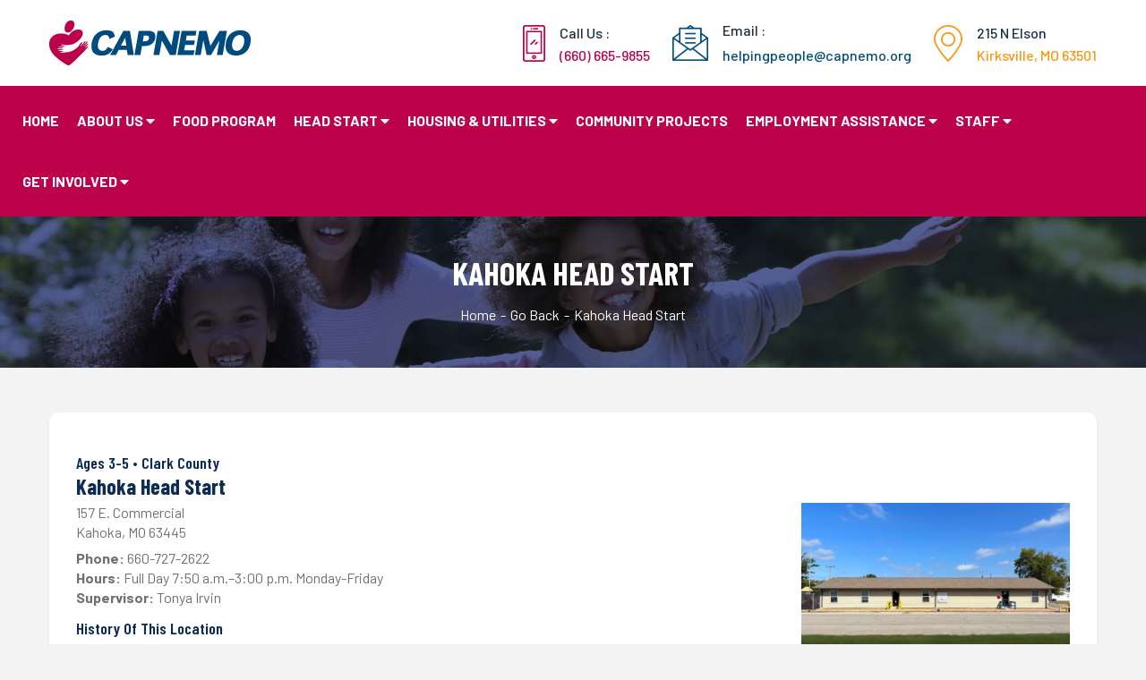

--- FILE ---
content_type: text/html; charset=utf-8
request_url: https://www.capnemo.org/head-startDetail.php?5
body_size: 3632
content:
<!DOCTYPE html>
<html lang="en">

<head>
  <!-- Google tag (gtag.js) -->
<script async src="https://www.googletagmanager.com/gtag/js?id=G-GHVNMSCM83"></script>
<script>
  window.dataLayer = window.dataLayer || [];
  function gtag(){dataLayer.push(arguments);}
  gtag('js', new Date());

  gtag('config', 'G-GHVNMSCM83');
</script>
    <meta charset="UTF-8">
    <meta name="viewport" content="width=device-width, initial-scale=1.0">
    <meta http-equiv="X-UA-Compatible" content="ie=edge">
    <title>Kahoka Head Start | Clark County | Kahoka, MO</title>
  <meta name="description" content="Kahoka Head Start in Clark County, Kahoka, MO" />
  <meta name="keywords" content="" />

    <link rel="stylesheet" href="assets/css/bootstrap.min.css">
    <link rel="stylesheet" href="assets/css/all.min.css">
    <link rel="stylesheet" href="assets/css/animate.css">
    <link rel="stylesheet" href="assets/css/nice-select.css">
    <link rel="stylesheet" href="assets/css/slick.css">
    <link rel="stylesheet" href="assets/css/slick-theme.css">
    <link rel="stylesheet" href="assets/css/odometer.css">
    <link rel="stylesheet" href="assets/css/magnific-popup.css">
    <link rel="stylesheet" href="assets/css/flaticon.css">
    <link rel="stylesheet" href="assets/css/main.css">

<!-- For iPad with high-resolution Retina display running iOS = 7: -->
<link rel="apple-touch-icon-precomposed" sizes="152x152" href="152x152.png">

<!-- For iPad with high-resolution Retina display running iOS = 6: -->
<link rel="apple-touch-icon-precomposed" sizes="144x144" href="144x144.png">

<!-- For iPhone with high-resolution Retina display running iOS = 7: -->
<link rel="apple-touch-icon-precomposed" sizes="120x120" href="120x120.png">

<!-- For iPhone with high-resolution Retina display running iOS = 6: -->
<link rel="apple-touch-icon-precomposed" sizes="114x114" href="114x114.png">

<!-- For the iPad mini and the first- and second-generation iPad on iOS = 7: -->
<link rel="apple-touch-icon-precomposed" sizes="76x76" href="76x76.png">

<!-- For the iPad mini and the first- and second-generation iPad on iOS = 6: -->
<link rel="apple-touch-icon-precomposed" sizes="72x72" href="72x72.png">

<!-- For non-Retina iPhone, iPod Touch, and Android 2.1+ devices: -->
<link rel="apple-touch-icon-precomposed" href="635x635.png">
<link rel="apple-touch-icon" href="apple-touch-icon.png">
<link rel="shortcut icon" href="635x635.png">
  
  </head>

<body>
  
  <!-- ==========Header Section Starts Here========== -->
  <header class="header-1">
    <div class="header-top">
      <div class="container">
        <div class="row justify-content-center align-items-center">
          <div class="col-lg-3 col-12">
            <div class="logo py-2">
              <a href="index.php"><img src="images/logo-capnemo.png" alt=""></a>
            </div>
          </div>
          <div class="col-lg-9 col-12">
            <div class="ht-left">
              <ul class="lab-ul d-flex flex-wrap justify-content-end">
                <li class="d-flex flex-wrap align-items-center">
                  <div class="ht-add-thumb mr-3"><img src="assets/images/header/01.png" alt="address"></div>
                  <div class="ht-add-content">
                    <span>Call Us :</span>
                    <span class="d-block text-bold">(660) 665-9855</span>
                  </div>
                </li>
                <li class="d-flex flex-wrap align-items-center">
                  <div class="ht-add-thumb mr-3"><img src="assets/images/header/02.png" alt="email"></div>
                  <div class="ht-add-content">
                    <span>Email :</span><br>
                    <a href="mailto:helpingpeople@capnemo.org"><span class="d-block text-bold">helpingpeople@capnemo.org</span></a>
                  </div>
                </li>
                <li class="d-flex flex-wrap align-items-center">
                  <div class="ht-add-thumb mr-3"><img src="assets/images/header/03.png" alt="call"></div>
                  <div class="ht-add-content">
                    <span>215 N Elson</span>
                    <span class="d-block text-bold">Kirksville, MO 63501</span>
                  </div>
                </li>
              </ul>
            </div>
          </div>
        </div>
      </div>
    </div>
    <div class="header-bottom">
      <div class="container-fluid">
        <div class="header-wrapper">
          <div class="menu-area justify-content-center w-100">
            <ul class="menu">
              <li><a href="index.php">Home</a></li>
              <li><a href="#">About Us</a>
                <ul class="submenu">
                  <li><a href="about-capnemo.php">About CAPNEMO</a></li>
                  <li><a href="history-of-community-action.php">History of Community Action</a></li>
                  <li><a href="board-of-directors.php">Board of Directors</a></li>
                  <li><a href="annual-reports.php">Annual Reports & Audits</a></li>
                  <li><a href="contact.php">Contact Information</a></li>
                </ul>
              </li>
              <li><a href="food-program.php">Food Program</a></li>
              <li><a href="#">Head Start</a>
                <ul class="submenu">
                  <li><a href="head-start.php">About the Program</a></li>
                  <li><a href="head-start-locations.php">Locations</a></li>
                  <li><a href="head-start-apply.php">Apply Now</a></li>
                  <li><a href="policy-council.php">Policy Council</a></li>
                </ul>
              </li>
              <li><a href="#">Housing & Utilities</a>
                <ul class="submenu">
                  <li><a href="energy-assistance.php">Energy Assistance</a></li>
                  <li><a href="housing-development.php">Housing</a></li>
                  <li><a href="weatherization.php">Weatherization</a></li>
                </ul>
              </li>
              <li><a href="community-services.php">Community Projects</a></li>
              <li><a href="#">Employment Assistance</a>
                <ul class="submenu">
                  <li><a href="skillup.php">SkillUp Program</a></li>
                </ul>
              </li>
              <li><a href="#">Staff</a>
                <ul class="submenu">
                  <li><a href="meet-the-staff.php">Meet the Staff</a></li>
                  <li><a href="staff.php">Staff Login</a></li>
                </ul>
              </li>
              <li><a href="#">Get Involved</a>
                <ul class="submenu">
                  <li><a href="employment.php">Careers</a></li>
                  <li><a href="donate.php">Donate</a></li>
                  <li><a href="volunteer.php">Volunteer</a></li>
                  <li><a href="news.php">News</a></li>
                </ul>
              </li>
            </ul>
            <div class="header-bar d-lg-none">
              <span></span><span></span><span></span>
            </div>
            <div class="ellepsis-bar d-lg-none"><i class="fas fa-ellipsis-h"></i></div>
          </div>
        </div>
      </div>
    </div>
  </header>
  <!-- ==========Header Section Ends Here========== -->
  
  <!-- ==========Banner Section Starts Here========== -->
  <section class="page-header bg_img" data-background="images/inside-head-start.jpg">
    <div class="container">
      <div class="page-header-content">
        <h1 class="title">Kahoka Head Start</h1>
        <ul class="breadcrumb">
          <li><a href="index.php">Home</a></li>
          <li><a href="javascript:history.go(-1)">Go Back</a></li>
          <li>Kahoka Head Start</li>
        </ul>
      </div>
    </div>
  </section>
  <!-- ==========Banner Section Ends Here========== -->


    <!-- ==========volunteer Single Section Starts Here========== -->
    <section class="speaker-single-section pt-50 pb-50">
		<div class="container">
			<div class="volunteer-wrapper">
				<div class="volunteer-single-top">
					<div class="volunteer-single-item d-flex flex-wrap justify-content-between">
            <div class="volunteer-single-content">
                    <div class="row">
                      <div class="col-lg-12">
                        <h6 class="subtitle">Ages 3-5  &#8226; Clark County</h6>
                        <h4 class="title">Kahoka Head Start</h4>
                                                <div class="cdg_img__main">
                                                    <a href="/cmsAdmin/uploads/2/./kahoka-center.png" class="img-pop">
                            <img src="/cmsAdmin/uploads/2/thumb2/kahoka-center.png" alt="">
                          </a>
                                                  </div>
                                                <p>
                          157 E. Commercial<br>
                          Kahoka, MO 63445                        </p>
                                                <p>
                                                    <strong>Phone:</strong> 660-727-2622<br>
                                                                                                                                  <strong>Hours:</strong> Full Day 7:50 a.m.–3:00 p.m. Monday-Friday<br>
                                                                              <strong>Supervisor:</strong> Tonya Irvin                                                  </p>
                                                                        <h6 class="subtitle mb-0">History of this Location</h6>
                        <p>The Kahoka Head Start Service Center opened in its current location of 157 E. Commercial Kahoka, MO 63445 in February of 1994.  This center operates a single session that runs from 7:30 till 3:00.  This location is shared with CAPNEMO Community Services Program.</p>                                                                        <h6 class="subtitle mb-0">Community Characteristics</h6>
                        <p>Population: 2,191.  Kahoka is the second largest town in our five county service area. The largest employers in Clark County includes; Clark County R-1 Schools, Clark County Nursing Home, Dadant Candles, Gregory Manufacturing and KFP Foundries.  Several residents necessitate travel outside of the community for employment.</p>                                                                        <h6 class="subtitle mb-0">Facility Information</h6>
                        <p>We are in a contractual agreement with McKee Enterprises for $674.00 per month.</p>                                              </div>
                    </div>
                  </div>
						
					</div>
				</div>
        
			</div>
		</div>
	</section>
    <!-- ==========volunteer Single Section Ends Here========== -->


    <!-- ==========Footer Section Starts Here========== -->
    <footer>
    <div class="footer-top">
      <div class="ft-top">
        <div class="container">
          <div class="row no-gutters justify-content-center">
            <div class="col-lg-4 col-sm-6 col-12">
              <div class="ftt-item">
                <div class="ftt-inner justify-content-center">
                  <div class="ftt-thumb"><img src="assets/images/footer/icon/01.png" alt="footer-icon"></div>
                  <div class="ftt-content"><p class="mb-0">(660) 665-9855</p></div>
                </div>
              </div>
            </div>
            <div class="col-lg-4 col-sm-6 col-12">
              <div class="ftt-item">
                <div class="ftt-inner justify-content-center">
                  <div class="ftt-thumb"><img src="assets/images/footer/icon/02.png" alt="footer-icon"></div>
                  <div class="ftt-content"><p class="mb-0"><a href="mailto:helpingpeople@capnemo.org" style="color: #fff;">helpingpeople@capnemo.org</a></p></div>
                </div>
              </div>
            </div>
            <div class="col-lg-4 col-sm-6 col-12">
              <div class="ftt-item">
                <div class="ftt-inner justify-content-center">
                  <div class="ftt-thumb"><img src="assets/images/footer/icon/03.png" alt="footer-icon"></div>
                  <div class="ftt-content"><p class="mb-0">215 N Elson, Kirksville, MO 63501</p></div>
                </div>
              </div>
            </div>
          </div>
        </div>
      </div>
      <div class="container">
        <div class="row">
          <div class="col-12">
            <div class="ft-bottom">
              <div class="row">
                <div class="col-lg-5 col-md-6">
                  <div class="footer-widget widget-about">
                    <h5 class="title text-uppercase">Community Action Partnership of Northeast Missouri</h5>
                    <p>Our mission is to assist and empower individuals, families, and communities to achieve their greatest potential.</p>
                    <p>CAPNEMO Central Office Hours<br>Monday - Thursday  8:00 am - 5:30 pm<br>Toll Free: 800-737-3165<br>Fax: 660-665-5542</p>
                  </div>
                </div>
                <div class="col-lg-3 col-md-6">
                  <div class="footer-widget widget-blog">
                    <h5 class="title text-uppercase">Quick Links</h5>
                    <ul class="footer-blog">
                      <li><div class="content"><a href="donate.php">Donate</a></div></li>
                      <li><div class="content"><a href="volunteer.php">Volunteer</a></div></li>
                      <li><div class="content"><a href="employment.php">Careers</a></div></li>
                      <li><div class="content"><a href="contact.php">Contact Info</a></div></li>
                      <li><div class="content"><a href="grievance-form.php">Grievance Form</a></div></li>
                      <li><div class="content"><a href="index.php">Home</a></div></li>
                    </ul>
                  </div>
                </div>
                <div class="col-lg-4 col-md-6 pl-xl-4">
                  <div class="footer-widget widgt-form">
                    <h5 class="title text-uppercase">Location</h5>
                    <div class="ftb-map">
                      <iframe src="https://www.google.com/maps/embed?pb=!1m18!1m12!1m3!1d3047.5817530070667!2d-92.58680168437091!3d40.19612047695039!2m3!1f0!2f0!3f0!3m2!1i1024!2i768!4f13.1!3m3!1m2!1s0x87e80dd7d2d75191%3A0x57ad8b5945165e87!2sCommunity%20Action%20Partnership%20of%20Northeast%20Missouri%20(CAPNEMO)!5e0!3m2!1sen!2sus!4v1680891080620!5m2!1sen!2sus" allowfullscreen=""></iframe>
                    </div>
                  </div>
                </div>
              </div>
            </div>
          </div>
        </div>
      </div>
    </div>
    <div class="footer-bottom">
      <div class="container">
        <div class="text-center">
          <p class="mb-0">Website Designed by <a href="https://www.4cdg.com/" target="_blank">Creative Design Group</a> | <a href="https://getsmart.marketing/" target="_blank">Smart Marketing</a> &#8226; <a href="https://www.capnemo.org/cmsAdmin/admin.php" target="_blank">Login</a></p>
        </div>
      </div>
    </div>
  </footer>

<script> (function(){ var s = document.createElement('script'); var h = document.querySelector('head') || document.body; s.src = 'https://acsbapp.com/apps/app/dist/js/app.js'; s.async = true; s.onload = function(){ acsbJS.init({ statementLink : '', footerHtml : 'Community Action Partnership of Northeast Missouri', hideMobile : false, hideTrigger : false, disableBgProcess : false, language : 'en', position : 'right', leadColor : '#004b7d', triggerColor : '#004b7d', triggerRadius : '50%', triggerPositionX : 'right', triggerPositionY : 'bottom', triggerIcon : 'people', triggerSize : 'big', triggerOffsetX : 20, triggerOffsetY : 75, mobile : { triggerSize : 'medium', triggerPositionX : 'right', triggerPositionY : 'bottom', triggerOffsetX : 23, triggerOffsetY : 75, triggerRadius : '50%' } }); }; h.appendChild(s); })(); </script>    <!-- ==========Footer Section Ends Here========== -->
    
    <script src="assets/js/jquery.js"></script>
    <script src="assets/js/modernizr-3.6.0.min.js"></script>
    <script src="assets/js/plugins.js"></script>
    <script src="assets/js/bootstrap.min.js"></script>
	<script src="assets/js/circularProgressBar.min.js"></script>
    <script src="assets/js/isotope.pkgd.min.js"></script>
    <script src="assets/js/magnific-popup.min.js"></script>
    <script src="assets/js/wow.min.js"></script>
    <script src="assets/js/viewport.jquery.js"></script>
    <script src="assets/js/odometer.min.js"></script>
    <script src="assets/js/nice-select.js"></script>
    <script src="assets/js/slick.min.js"></script>
    <script src="assets/js/main.js"></script>
</body>
</html>

--- FILE ---
content_type: text/css
request_url: https://www.capnemo.org/assets/css/slick-theme.css
body_size: 684
content:
@charset 'UTF-8';.slick-loading .slick-list{background:#fff url('./ajax-loader.gif') center center no-repeat}@font-face{font-family:'slick';font-weight:normal;font-style:normal;src:url('./fonts/slick.eot');src:url('./fonts/slick.eot?#iefix') format('embedded-opentype'),url('./fonts/slick.woff') format('woff'),url('./fonts/slick.ttf') format('truetype'),url('./fonts/slick.svg#slick') format('svg')}.slick-prev,.slick-next{font-size:0;line-height:0;position:absolute;top:50%;display:block;width:20px;height:20px;padding:0;-webkit-transform:translate(0,-50%);-ms-transform:translate(0,-50%);transform:translate(0,-50%);cursor:pointer;color:transparent;border:0;outline:0;background:transparent}.slick-prev:hover,.slick-prev:focus,.slick-next:hover,.slick-next:focus{color:transparent;outline:0;background:transparent}.slick-prev:hover:before,.slick-prev:focus:before,.slick-next:hover:before,.slick-next:focus:before{opacity:1}.slick-prev.slick-disabled:before,.slick-next.slick-disabled:before{opacity:.25}.slick-prev:before,.slick-next:before{font-family:'slick';font-size:20px;line-height:1;opacity:.75;color:white;-webkit-font-smoothing:antialiased;-moz-osx-font-smoothing:grayscale}.slick-prev{left:-25px}[dir='rtl'] .slick-prev{right:-25px;left:auto}.slick-prev::before{content:'â†'}[dir='rtl'] .slick-prev::before{content:'â†’'}.slick-next{right:-25px}[dir='rtl'] .slick-next{right:auto;left:-25px}.slick-next:before{content:'â†’'}[dir='rtl'] .slick-next:before{content:'â†'}.slick-dotted.slick-slider{margin-bottom:30px}.slick-dots{position:absolute;bottom:-25px;display:block;width:100%;padding:0;margin:0;list-style:none;text-align:center}.slick-dots li{position:relative;display:inline-block;width:20px;height:20px;margin:0 5px;padding:0;cursor:pointer}.slick-dots li button{font-size:0;line-height:0;display:block;width:20px;height:20px;padding:5px;cursor:pointer;color:transparent;border:0;outline:0;background:transparent}.slick-dots li button:hover,.slick-dots li button:focus{outline:0}.slick-dots li button:hover:before,.slick-dots li button:focus:before{opacity:1}.slick-dots li button:before{font-family:'slick';font-size:6px;line-height:20px;position:absolute;top:0;left:0;width:20px;height:20px;content:'â€¢';text-align:center;opacity:.25;color:black;-webkit-font-smoothing:antialiased;-moz-osx-font-smoothing:grayscale}.slick-dots li.slick-active button:before{opacity:.75;color:black}.slick-prev::before,.slick-next::before{color:#fff;font-size:16px;text-align:center;line-height:36px;padding:10px}.slick-next,.slick-prev{top:50%;width:36px;height:36px;font-size:20px;text-align:center;position:absolute;cursor:pointer;border:1px solid #4070ec;-webkit-transform:translate(0,-50%);-moz-transform:translate(0,-50%);-ms-transform:translate(0,-50%);transform:translate(0,-50%);-webkit-border-radius:5px;-moz-border-radius:5px;border-radius:5px;-webkit-transition:all .3s ease-in-out;-moz-transition:all .3s ease-in-out;transition:all .3s ease-in-out;-ms-filter:"alpha(opacity=0)";filter:alpha(opacity=0);z-index:9;opacity:0;visibility:hidden}.slider-for:hover .slick-next,.slider-nav:hover .slick-next{right:5px}.slider-for:hover .slick-prev,.slider-nav:hover .slick-prev{left:5px}.slider-for:hover .slick-next,.slider-for:hover .slick-prev{opacity:1;visibility:visible}.slick-next::before{content:"\f061";font-family:'Font Awesome 5 Free';transition:all .3s ease;color:#000}.slick-next:hover::before{color:#0071f0}.slick-prev::before{content:"\f060";font-family:'Font Awesome 5 Free';transition:all .3s ease;color:#000}.slick-prev:hover::before{color:#0071f0}

--- FILE ---
content_type: text/css
request_url: https://www.capnemo.org/assets/css/flaticon.css
body_size: 686
content:
	/*
  	Flaticon icon font: Flaticon
    Creation date: 23/05/2021 22:32
    Font generated by <a href="https://www.flaticon.com">flaticon.com</a>. <p>Under <a href="http://creativecommons.org/licenses/by/3.0/">CC</a>: <a data-file="021-envelope" href="https://www.flaticon.com/authors/those-icons">Those Icons</a>, <a data-file="002-play" href="https://www.flaticon.com/authors/pixel-perfect">Pixel perfect</a>, <a data-file="024-pin" href="http://www.freepik.com">Freepik</a>, <a data-file="015-content-management-system" href="https://www.flaticon.com/authors/eucalyp">Eucalyp</a>, <a data-file="023-phone-call" href="https://www.flaticon.com/authors/smashicons">Smashicons</a>, <a data-file="006-full-screen" href="https://www.flaticon.com/authors/smartline">Smartline</a>, <a data-file="008-presentation" href="https://www.flaticon.com/authors/nhor-phai">Nhor Phai</a>, <a data-file="009-deposit" href="https://www.flaticon.com/authors/pixelmeetup">Pixelmeetup</a>, <a data-file="010-atm-machine" href="https://www.flaticon.com/authors/good-ware">Good Ware</a>, <a data-file="012-bars" href="https://www.flaticon.com/authors/prosymbols">Prosymbols</a>, <a data-file="013-deposit-1" href="https://www.flaticon.com/authors/ultimatearm">ultimatearm</a>, <a data-file="025-clock" href="https://www.flaticon.com/authors/surang">surang</a>, <a data-file="026-add" href="https://www.flaticon.com/authors/xnimrodx">xnimrodx</a></p>  
     
  	*/

@font-face {
  font-family: "Flaticon";
  src: url("./Flaticon.eot");
  src: url("./Flaticon.eot?#iefix") format("embedded-opentype"),
       url("./Flaticon.woff2") format("woff2"),
       url("./Flaticon.woff") format("woff"),
       url("./Flaticon.ttf") format("truetype"),
       url("./Flaticon.svg#Flaticon") format("svg");
  font-weight: normal;
  font-style: normal;
}

@media screen and (-webkit-min-device-pixel-ratio:0) {
  @font-face {
    font-family: "Flaticon";
    src: url("./Flaticon.svg#Flaticon") format("svg");
  }
}

[class^="flaticon-"]:before, [class*=" flaticon-"]:before,
[class^="flaticon-"]:after, [class*=" flaticon-"]:after {   
  font-family: Flaticon;
  font-style: normal;
}

.flaticon-search:before { content: "\f100"; }
.flaticon-play:before { content: "\f101"; }
.flaticon-reliability:before { content: "\f102"; }
.flaticon-compensation:before { content: "\f103"; }
.flaticon-vegan:before { content: "\f104"; }
.flaticon-full-screen:before { content: "\f105"; }
.flaticon-maximize:before { content: "\f106"; }
.flaticon-presentation:before { content: "\f107"; }
.flaticon-deposit:before { content: "\f108"; }
.flaticon-atm-machine:before { content: "\f109"; }
.flaticon-charity:before { content: "\f10a"; }
.flaticon-bars:before { content: "\f10b"; }
.flaticon-deposit-1:before { content: "\f10c"; }
.flaticon-content-management-system:before { content: "\f10d"; }
.flaticon-settings:before { content: "\f10e"; }
.flaticon-referral:before { content: "\f10f"; }
.flaticon-zoom:before { content: "\f110"; }
.flaticon-logout:before { content: "\f111"; }
.flaticon-bell:before { content: "\f112"; }
.flaticon-envelope:before { content: "\f113"; }
.flaticon-email:before { content: "\f114"; }
.flaticon-phone-call:before { content: "\f115"; }
.flaticon-pin:before { content: "\f116"; }
.flaticon-clock:before { content: "\f117"; }
.flaticon-add:before { content: "\f118"; }

--- FILE ---
content_type: text/css
request_url: https://www.capnemo.org/assets/css/main.css
body_size: 29643
content:
@charset "UTF-8";
/*!
Template Name: lonelypro
Template URI: https://Teamplate.net/user/codexcoder
Author: codexcoder.com
Author URI: https://Teamplate.net/user/codexcoder
Description: Description
Version: 1.0.0
Text Domain: lonelypro
Tags: Causes, charity, charity hub, donate, donations, foundation, fundraising, ngo, non profit, non-profit, nonprofit, organization

*/
/*--------------------------------------------------------------
>>> TABLE OF CONTENTS:
----------------------------------------------------------------
# Normalize
# Typography
# Global CSS
# Header CSS
# Page Header
# Banner
# About
# Features
# Volunteer
# Counter
# Blog
# Blog Widget
# Sponsor
# FAQ
# Contact Us
# Fore Zero Page
--------------------------------------------------------------*/
@import url("https://fonts.googleapis.com/css2?family=Barlow+Condensed:ital,wght@0,100;0,200;0,300;0,400;0,500;0,600;0,700;0,800;0,900;1,100;1,200;1,300;1,400;1,500;1,600;1,700;1,800;1,900&family=Barlow:ital,wght@0,100;0,200;0,300;0,400;0,500;0,600;0,700;0,800;0,900;1,100;1,200;1,300;1,400;1,500;1,600;1,700;1,800;1,900&display=swap");
/*! HTML5 Boilerplate v7.0.1 | MIT License | https://html5boilerplate.com/ */
/* main.css 1.0.0 | MIT License | https://github.com/h5bp/main.css#readme */
/*
 * What follows is the result of much research on cross-browser styling.
 * Credit left inline and big thanks to Nicolas Gallagher, Jonathan Neal,
 * Kroc Camen, and the H5BP dev community and team.
 */
/* ==========================================================================
   Base styles: opinionated defaults
   ========================================================================== */
html {
  color: #222;
  font-size: 1em;
  line-height: 1.4;
}

/*
 * Remove text-shadow in selection highlight:
 * https://twitter.com/miketaylr/status/12228805301
 *
 * Vendor-prefixed and regular ::selection selectors cannot be combined:
 * https://stackoverflow.com/a/16982510/7133471
 *
 * Customize the background color to match your design.
 */
::selection {
  background: #b3d4fc;
  text-shadow: none;
}

/*
 * A better looking default horizontal rule
 */
hr {
  display: block;
  height: 1px;
  border: 0;
  border-top: 1px solid #ccc;
  margin: 1em 0;
  padding: 0;
}

/*
 * Remove the gap between audio, canvas, iframes,
 * images, videos and the bottom of their containers:
 * https://github.com/h5bp/html5-boilerplate/issues/440
 */
audio,
canvas,
iframe,
img,
svg,
video {
  vertical-align: middle;
}

/*
 * Remove default fieldset styles.
 */
fieldset {
  border: 0;
  margin: 0;
  padding: 0;
}

/*
 * Allow only vertical resizing of textareas.
 */
textarea {
  resize: vertical;
}

/* ==========================================================================
   Browser Upgrade Prompt
   ========================================================================== */
.browserupgrade {
  margin: 0.2em 0;
  background: #ccc;
  color: #000;
  padding: 0.2em 0;
}

/* ==========================================================================
   Author's custom styles
   ========================================================================== */
/* ==========================================================================
   Helper classes
   ========================================================================== */
/*
 * Hide visually and from screen readers
 */
.hidden {
  display: none !important;
}

/*
* Hide only visually, but have it available for screen readers:
* https://snook.ca/archives/html_and_css/hiding-content-for-accessibility
*
* 1. For long content, line feeds are not interpreted as spaces and small width
*    causes content to wrap 1 word per line:
*    https://medium.com/@jessebeach/beware-smushed-off-screen-accessible-text-5952a4c2cbfe
*/
.visuallyhidden {
  border: 0;
  clip: rect(0 0 0 0);
  height: 1px;
  margin: -1px;
  overflow: hidden;
  padding: 0;
  position: absolute;
  width: 1px;
  white-space: nowrap;
  /* 1 */
}

/*
* Extends the .visuallyhidden class to allow the element
* to be focusable when navigated to via the keyboard:
* https://www.drupal.org/node/897638
*/
.visuallyhidden.focusable:active,
.visuallyhidden.focusable:focus {
  clip: auto;
  height: auto;
  margin: 0;
  overflow: visible;
  position: static;
  width: auto;
  white-space: inherit;
}

/*
* Hide visually and from screen readers, but maintain layout
*/
.invisible {
  visibility: hidden;
}

/*
* Clearfix: contain floats
*
* For modern browsers
* 1. The space content is one way to avoid an Opera bug when the
*    `contenteditable` attribute is included anywhere else in the document.
*    Otherwise it causes space to appear at the top and bottom of elements
*    that receive the `clearfix` class.
* 2. The use of `table` rather than `block` is only necessary if using
*    `:before` to contain the top-margins of child elements.
*/
.clearfix:before,
.clearfix:after {
  content: " ";
  /* 1 */
  display: table;
  /* 2 */
}

.clearfix:after {
  clear: both;
}

/* ==========================================================================
   EXAMPLE Media Queries for Responsive Design.
   These examples override the primary ('mobile first') styles.
   Modify as content requires.
   ========================================================================== */
@media only screen and (min-width: 35em) {
  /* Style adjustments for viewports that meet the condition */
}
@media print, (-webkit-min-device-pixel-ratio: 1.25), (min-resolution: 1.25dppx), (min-resolution: 120dpi) {
  /* Style adjustments for high resolution devices */
}
/* ==========================================================================
   Print styles.
   Inlined to avoid the additional HTTP request:
   https://www.phpied.com/delay-loading-your-print-css/
   ========================================================================== */
@media print {
  *,
*:before,
*:after {
    background: transparent !important;
    color: #000 !important;
    /* Black prints faster */
    -webkit-box-shadow: none !important;
    box-shadow: none !important;
    text-shadow: none !important;
  }

  a,
a:visited {
    text-decoration: underline;
  }

  a[href]:after {
    content: " (" attr(href) ")";
  }

  abbr[title]:after {
    content: " (" attr(title) ")";
  }

  /*
   * Don't show links that are fragment identifiers,
   * or use the `javascript:` pseudo protocol
   */
  a[href^="#"]:after,
a[href^="javascript:"]:after {
    content: "";
  }

  pre {
    white-space: pre-wrap !important;
  }

  pre,
blockquote {
    border: 1px solid #999;
    page-break-inside: avoid;
  }

  /*
   * Printing Tables:
   * http://css-discuss.incutio.com/wiki/Printing_Tables
   */
  thead {
    display: table-header-group;
  }

  tr,
img {
    page-break-inside: avoid;
  }

  p,
h2,
h3 {
    orphans: 3;
    widows: 3;
  }

  h2,
h3 {
    page-break-after: avoid;
  }
}
/*! normalize.css v8.0.1 | MIT License | github.com/necolas/normalize.css */
/* Document
   ========================================================================== */
/**
 * 1. Correct the line height in all browsers.
 * 2. Prevent adjustments of font size after orientation changes in iOS.
 */
html {
  line-height: 1.15;
  /* 1 */
  -webkit-text-size-adjust: 100%;
  /* 2 */
}

/* Sections
   ========================================================================== */
/**
 * Remove the margin in all browsers.
 */
body {
  margin: 0;
}

/**
 * Render the `main` element consistently in IE.
 */
main {
  display: block;
}

/**
 * Correct the font size and margin on `h1` elements within `section` and
 * `article` contexts in Chrome, Firefox, and Safari.
 */
h1 {
  font-size: 2em;
  margin: 0.67em 0;
}

/* Grouping content
   ========================================================================== */
/**
 * 1. Add the correct box sizing in Firefox.
 * 2. Show the overflow in Edge and IE.
 */
hr {
  box-sizing: content-box;
  /* 1 */
  height: 0;
  /* 1 */
  overflow: visible;
  /* 2 */
}

/**
 * 1. Correct the inheritance and scaling of font size in all browsers.
 * 2. Correct the odd `em` font sizing in all browsers.
 */
pre {
  font-family: monospace, monospace;
  /* 1 */
  font-size: 1em;
  /* 2 */
}

/* Text-level semantics
   ========================================================================== */
/**
 * Remove the gray background on active links in IE 10.
 */
a {
  background-color: transparent;
}

/**
 * 1. Remove the bottom border in Chrome 57-
 * 2. Add the correct text decoration in Chrome, Edge, IE, Opera, and Safari.
 */
abbr[title] {
  border-bottom: none;
  /* 1 */
  text-decoration: underline;
  /* 2 */
  text-decoration: underline dotted;
  /* 2 */
}

/**
 * Add the correct font weight in Chrome, Edge, and Safari.
 */
b,
strong {
  font-weight: bolder;
}

/**
 * 1. Correct the inheritance and scaling of font size in all browsers.
 * 2. Correct the odd `em` font sizing in all browsers.
 */
code,
kbd,
samp {
  font-family: monospace, monospace;
  /* 1 */
  font-size: 1em;
  /* 2 */
}

/**
 * Add the correct font size in all browsers.
 */
small {
  font-size: 80%;
}

/**
 * Prevent `sub` and `sup` elements from affecting the line height in
 * all browsers.
 */
sub,
sup {
  font-size: 75%;
  line-height: 0;
  position: relative;
  vertical-align: baseline;
}

sub {
  bottom: -0.25em;
}

sup {
  top: -0.5em;
}

/* Embedded content
   ========================================================================== */
/**
 * Remove the border on images inside links in IE 10.
 */
img {
  border-style: none;
}

/* Forms
   ========================================================================== */
/**
 * 1. Change the font styles in all browsers.
 * 2. Remove the margin in Firefox and Safari.
 */
button,
input,
optgroup,
select,
textarea {
  font-family: inherit;
  /* 1 */
  font-size: 100%;
  /* 1 */
  line-height: 1.15;
  /* 1 */
  margin: 0;
  /* 2 */
}

/**
 * Show the overflow in IE.
 * 1. Show the overflow in Edge.
 */
button,
input {
  /* 1 */
  overflow: visible;
}

/**
 * Remove the inheritance of text transform in Edge, Firefox, and IE.
 * 1. Remove the inheritance of text transform in Firefox.
 */
button,
select {
  /* 1 */
  text-transform: none;
}

/**
 * Correct the inability to style clickable types in iOS and Safari.
 */
button,
[type=button],
[type=reset],
[type=submit] {
  -webkit-appearance: button;
}

/**
 * Remove the inner border and padding in Firefox.
 */
button::-moz-focus-inner,
[type=button]::-moz-focus-inner,
[type=reset]::-moz-focus-inner,
[type=submit]::-moz-focus-inner {
  border-style: none;
  padding: 0;
}

/**
 * Restore the focus styles unset by the previous rule.
 */
button:-moz-focusring,
[type=button]:-moz-focusring,
[type=reset]:-moz-focusring,
[type=submit]:-moz-focusring {
  outline: 1px dotted ButtonText;
}

/**
 * Correct the padding in Firefox.
 */
fieldset {
  padding: 0.35em 0.75em 0.625em;
}

/**
 * 1. Correct the text wrapping in Edge and IE.
 * 2. Correct the color inheritance from `fieldset` elements in IE.
 * 3. Remove the padding so developers are not caught out when they zero out
 *    `fieldset` elements in all browsers.
 */
legend {
  box-sizing: border-box;
  /* 1 */
  color: inherit;
  /* 2 */
  display: table;
  /* 1 */
  max-width: 100%;
  /* 1 */
  padding: 0;
  /* 3 */
  white-space: normal;
  /* 1 */
}

/**
 * Add the correct vertical alignment in Chrome, Firefox, and Opera.
 */
progress {
  vertical-align: baseline;
}

/**
 * Remove the default vertical scrollbar in IE 10+.
 */
textarea {
  overflow: auto;
}

/**
 * 1. Add the correct box sizing in IE 10.
 * 2. Remove the padding in IE 10.
 */
[type=checkbox],
[type=radio] {
  box-sizing: border-box;
  /* 1 */
  padding: 0;
  /* 2 */
}

/**
 * Correct the cursor style of increment and decrement buttons in Chrome.
 */
[type=number]::-webkit-inner-spin-button,
[type=number]::-webkit-outer-spin-button {
  height: auto;
}

/**
 * 1. Correct the odd appearance in Chrome and Safari.
 * 2. Correct the outline style in Safari.
 */
[type=search] {
  -webkit-appearance: textfield;
  /* 1 */
  outline-offset: -2px;
  /* 2 */
}

/**
 * Remove the inner padding in Chrome and Safari on macOS.
 */
[type=search]::-webkit-search-decoration {
  -webkit-appearance: none;
}

/**
 * 1. Correct the inability to style clickable types in iOS and Safari.
 * 2. Change font properties to `inherit` in Safari.
 */
::-webkit-file-upload-button {
  -webkit-appearance: button;
  /* 1 */
  font: inherit;
  /* 2 */
}

/* Interactive
   ========================================================================== */
/*
 * Add the correct display in Edge, IE 10+, and Firefox.
 */
details {
  display: block;
}

/*
 * Add the correct display in all browsers.
 */
summary {
  display: list-item;
}

/* Misc
   ========================================================================== */
/**
 * Add the correct display in IE 10+.
 */
template {
  display: none;
}

/**
 * Add the correct display in IE 10.
 */
[hidden] {
  display: none;
}

.text-bold {
  font-weight: 700;
}

.theme-two {
  color: #BC024B !important;
}

html {
  font-size: 16px;
  scroll-behavior: smooth;
}

body {
  padding: 0;
  margin: 0;
  font-size: 16px;
  color: #707070;
  line-height: 28px;
  overflow-x: hidden;
  font-family: "Barlow", sans-serif;
  background: #f3f3f3;/* CDGEDIT   */
}

h1,
h2,
h3,
h4,
h5,
h6 {
  font-weight: 700;
  margin: 0;
  line-height: 1.3;
  color: #0e2c53;
  font-family: "Barlow Condensed", sans-serif;
}
h1 a,
h2 a,
h3 a,
h4 a,
h5 a,
h6 a {
  color: #0e2c53;
}
h1 a:hover,
h2 a:hover,
h3 a:hover,
h4 a:hover,
h5 a:hover,
h6 a:hover {
  color: #BC024B;
}

h1 {
  font-size: 40px;
}

h2 {
  font-size: 36px;
  margin-top: -9px;
}

h3 {
  font-size: 26px;
  margin-top: -8px;
}

h4 {
  font-size: 20px;
  margin-top: -5px;
}

h5 {
  font-size: 20px;
  margin-top: -4px;
}

h6 {
  font-size: 16px;
  margin-top: -3px;
}

p:last-child {
  margin-bottom: -7px !important;
}

@media (min-width: 576px) {
  h1 {
    font-size: 48px;
  }

  h2 {
    font-size: 40px;
    margin-top: -11px;
  }

  h3 {
    font-size: 30px;
    margin-top: -9px;
  }

  h4 {
    font-size: 24px;
    margin-top: -7px;
  }

  h5 {
    font-size: 22px;
    margin-top: -5px;
  }

  h6 {
    font-size: 16px;
  }
}
@media (min-width: 768px) {
  h1 {
    font-size: 80px;
  }

  h2 {
    font-size: 50px;
    line-height: 60px;
  }
}
@media (min-width: 768px) and (min-width: 992px) {
  h2 {
    font-size: 70px;
    line-height: 87px;
    margin-top: -18px;
  }
}
@media (min-width: 768px) {
  h3 {
    font-size: 40px;
    margin-top: -9px;
  }
}
@media (min-width: 768px) {
  h4 {
    font-size: 24px;
    margin-top: -8px;
  }
}
@media (min-width: 768px) {
  h5 {
    font-size: 20px;
    margin-top: -7px;
  }
}
@media (min-width: 768px) {
  h6 {
    font-size: 16px;
  }
}
a {
  display: inline-block;
  -webkit-transition: all ease 0.3s;
  -moz-transition: all ease 0.3s;
  transition: all ease 0.3s;
}
a:hover {
  text-decoration: none;
  color: inherit;
}

ul {
  margin: 0;
  padding: 0;
}
ul li {
  list-style: none;
  padding: 5px 0;
}

select,
input,
textarea,
button {
  width: 100%;
  background-color: #fff;
  border: 1px solid #e5e5e5;
  outline: none;
}

textarea {
  height: 200px;
  resize: none;
  padding: 10px;
}

input,
button,
select {
  height: 50px;
  color: #707070;
}

label,
button,
select {
  cursor: pointer;
}

input {
  background: #f4f4f4;
  border: 1px solid transparent;
  -webkit-border-radius: 5px;
  -moz-border-radius: 5px;
  border-radius: 5px;
  padding-left: 10px;
}
input:focus {
  border: 1px solid #8240a3;
}
input[type=submit] {
  cursor: pointer;
  background-color: #0a3d62;
  color: #fff;
  font-weight: 700;
  padding: 0;
}

.bg_img {
  background-size: cover !important;
  background-position: center left !important;
  background-repeat: no-repeat !important;
}
@media (min-width: 576px) {
  .bg_img {
    background-position: center center !important;
  }
}

.bg_contain {
  background-size: contain;
}

.bg_fixed {
  background-attachment: fixed;
}

.top_center {
  background-position: top center;
}

.bottom_center {
  background-position: bottom center;
}

.right_center {
  background-position: right center;
}

.left_center {
  background-position: left center;
}

@media (min-width: 576px) {
  .-mx-10 {
    margin-left: -10px;
    margin-right: -10px;
  }
}
@media (min-width: 1200px) {
  .container {
    max-width: 1200px;
  }
}

.custom-button span, .custom-button, .campaign-item .campaign, .project-item.style-2 .project-inner .project-thumb, .project-item .project-inner, .clients-item.style-2 .clients-inner .clients-review, .clients-item .clients-inner .clients-review .cr-top, .clients-section.style-2, .clients-section .section-wrapper .clents-right .cr-head, .clients-section .section-wrapper .clents-right, .clients-section .section-wrapper .clents-left .cl-content-area, .causes-single-section article .causes-item .causes-inner .causes-content, .donate-amount ul li, .donate-amount .custom-donate, .causes-item .causes-inner .causes-content blockquote, .causes-item .causes-inner .causes-thumb, .causes-section.style-2 .section-header, .shop-item .product-thumb, .product-list-item .product-thumb, .event-item .event-inner .event-content .ec-left ul.eventdate li:first-child, .event-item .event-inner .event-content, .helps-item, .about-section .abs-content-part .abs-content, .video-area, .counter-item .counter-thumb img, .gallery-item-3, .filter-2 li, header.header-1 .header-bottom .header-wrapper .menu-area .search-button, header.header-3 .header-bottom .header-wrapper .menu-area .search-button, header.header-1, header.header-3, .footer-top, .section-header.style-2 .sh-top {
  position: relative;
}

.campaign-item .campaign .campaign-bar-percent:after, .campaign-item .campaign .campaign-bar-percent, .campaign-item .campaign .campaign-bar, .project-item.style-2 .project-inner .project-content .project-icon, .project-item .project-inner .project-content .project-icon, .project-item .project-inner .project-content, .project-item .project-inner::before, .abs-clients-thumb, .clients-item .clients-inner .clients-review .cr-top .crt-head .crth-left, .clients-section.causes .cr-body .causes-item .causes-inner .causes-thumb .campaign-item, .clients-section .section-wrapper .clents-right .cr-head .clients-prev, .clients-section .section-wrapper .clents-right .cr-head .clients-next, .donate-amount ul li:after, .donate-amount ul li:before, .donate-amount .custom-donate span, .causes-item .causes-inner .causes-content blockquote::after, .causes-item .causes-inner .causes-thumb .causes-progress, .causes-section.style-2 .section-header .causes-nav, .shop-item .product-thumb .product-action-link, .product-list-item .product-thumb .product-action-link, .shop-item .product-thumb::after, .product-list-item .product-thumb::after, .countdown li::after, .event-item .event-inner .event-content .ec-left ul.eventdate li:first-child::after, .right-icon::after, .right-icon::before, .helps-item .helps-inner::after, .helps-item .helps-inner::before, .theme-overlay::before, .call-overlay::before, .call-wrapper::before, .about-section .abs-content-part .abs-thumb, .video-area::before, .gallery-item-3::after, .filter-2 li::after, .gallery-item::before, .banner-section.style-3 .banner-shape .bs-item, header.header-1 .header-bottom .header-wrapper .menu-area .search-button button, header.header-3 .header-bottom .header-wrapper .menu-area .search-button button, header.header-1::after, header.header-1::before, header.header-3::after, header.header-3::before, .skill-item .circles strong, .volunteer-single-item .volunteer-single-content ul li span.list-attr::after, .volunteer-single-item .volunteer-single-content ul li span.list-attr::before, .footer-top::after, .section-header.style-2 .sh-top::after, .section-header.style-2 .sh-top::before {
  position: absolute;
  content: "";
}

.comment-item, .comment-form, .post-author, .post-item .post-content .post-bottom, .clients-item .clients-inner .clients-review .cr-bottom, .clients-item .clients-inner .clients-review .cr-top .crt-head, .clients-section .section-wrapper, .donate-amount .amount-notifications p, .donate-amount ul, .donate-amount .custom-donate, .coming-countdown, .min-height-section, .slider-nav .thumb, .shop-item .product-thumb .product-action-link, .product-list-item .product-thumb .product-action-link, .calculate-form, .cart-checkout, .product-item-2 .p-thumb, .account-form .form-group .checkgroup, .countdown-area .countdown, .countdown-area, .countdown li, .event-item .event-inner .event-content, .faq-item .faq-title, .contact-form, .contact-wrapper, .feature-item .feature-inner, .single-product-item .thumb, .single-product-item, .volunteer-social, .volunteer-item .volunteer-inner, .filter, .share, .tags, .tags-area, .single-quote, .meta-post, .counter-item .counter-header, .facility-wrapper, .filter-2, .widget.widget-category ul li a, .widget.widget-archive ul li a, .widget.widget-category ul li, .widget.widget-archive ul li, .widget.widget-feature ul li, .widget.widget-post ul li, .widget.widget-gallery ul, .header-form .form-container, .header-form, .menu, .header-wrapper .menu-area, .header-wrapper, .header-top-area .left, .header-top-area, .ft-top .ftt-item .ftt-inner, .social-icons, .footer-widget.widget-blog .footer-blog li, .default-pagination {
  display: flex;
  flex-wrap: wrap;
}

.project-item.style-2 .project-inner .project-thumb::after, .abs-clients-thumb::after, .clients-section.style-2::after, .volunteer-item .volunteer-inner .volunteer-thumb .thumb-inner a::before, .volunteer-item .volunteer-inner .volunteer-thumb::before, .video-area .video-button, .counter-item .counter-thumb .count-bg-shap, .gallery-item-3 .gallery-content, .masonary-item .masonary-thumb a, .bg-shape {
  top: 50%;
  left: 50%;
  -webkit-transform: translate(-50%, -50%);
  -ms-transform: translate(-50%, -50%);
  transform: translate(-50%, -50%);
  position: absolute;
  content: "";
}

.project-item .project-inner .project-thumb, .abs-clients-thumb, .clients-item .clients-inner .clients-review .cr-bottom .client-thumb, .clients-section.causes .cr-body .causes-item .causes-inner .causes-thumb, .clients-section.causes .cr-body .causes-item .causes-inner, .clients-section .section-wrapper .clents-right .cr-body, .clients-section, .sponsor-section, .causes-item .causes-inner .causes-thumb, .causes-item .causes-inner, .causes-section.style-2, .shop-item .product-thumb, .product-list-item .product-thumb, .event-item .event-inner .event-thumb, .faqs-single-section, .feature-item .feature-inner .feature-thumb, .feature-section, .volunteer-item-2 .volunteer-thumb .thumb, .masonary-item .masonary-thumb, .widget.widget-post ul li .thumb, .widget.widget-gallery ul li a, .footer-widget.widget-blog .footer-blog li .thumb {
  overflow: hidden;
}

.event-item .event-inner .event-content .ec-right .title a {
  display: -webkit-box;
  -webkit-line-clamp: 2;
  -webkit-box-orient: vertical;
  overflow: hidden;
  text-overflow: ellipsis;
}

.mt-10 {
  margin-top: 10px;
}

.mt-20 {
  margin-top: 20px;
}

.mt-30 {
  margin-top: 30px;
}

.mt-40 {
  margin-top: 40px;
}

.mt-50 {
  margin-top: 50px;
}

.mb-10 {
  margin-bottom: 10px;
}

.mb--10 {
  margin-bottom: -10px;
}

.mb-30 {
  margin-bottom: 30px;
}

.mb-40 {
  margin-bottom: 40px;
}

.mb-20 {
  margin-bottom: 20px;
}

.mb-50 {
  margin-bottom: 50px;
}

.mb--50 {
  margin-bottom: -50px;
}

.mb--40--50 {
  margin-bottom: -40px;
}
@media screen and (min-width: 400px) {
  .mb--40--50 {
    margin-bottom: -50px;
  }
}

.pt-10 {
  padding-top: 10px;
}

.pt-20 {
  padding-top: 20px;
}

.pt-30 {
  padding-top: 30px;
}

.pt-40 {
  padding-top: 40px;
}

.pt-50 {
  padding-top: 50px;
}

.pb-10 {
  padding-bottom: 10px;
}

.pb-20 {
  padding-bottom: 20px;
}

.pb-30 {
  padding-bottom: 30px;
}

.pb-40 {
  padding-bottom: 40px;
}

.pb-50 {
  padding-bottom: 50px;
}

.mb-30-none {
  margin-bottom: -30px;
}

.padding-top {
  padding-top: 80px;
}

.padding-bottom {
  padding-bottom: 80px;
}

.padding-top-2 {
  padding-top: 40px;
}

.padding-bottom-2 {
  padding-bottom: 40px;
}

@media (min-width: 992px) {
  .padding-top {
    padding-top: 120px;
  }

  .padding-bottom {
    padding-bottom: 120px;
  }

  .padding-top-2 {
    padding-top: 60px;
  }

  .padding-bottom-2 {
    padding-bottom: 60px;
  }

  .mw-lg-100 {
    max-width: 100%;
  }
}
.bg_theme {
  background: #92278f;
}

.section-header {
  text-align: center;
  margin-bottom: 30px;
}
.section-header .cate {
  color: #BC024B;
  font-size: 18px;
  display: block;
  margin-top: -10px;
  margin-bottom: 10px;
  text-transform: capitalize;
  font-weight: 400;
}
.section-header .title {
  text-transform: capitalize;
  margin-bottom: 10px;
}
.section-header .title:last-child {
  margin-bottom: 0 !important;
}
.section-header p {
  margin-top: 0;
}
@media (min-width: 576px) {
  .section-header {
    margin-bottom: 35px;
  }
  .section-header.mb-olpo {
    margin-bottom: 25px;
  }
}
@media (min-width: 768px) {
  .section-header .cate {
    font-size: 18px;
    margin-top: -9px;
    margin-bottom: 14px;
  }
}
@media (min-width: 992px) {
  .section-header {
    margin-bottom: 50px;
  }
  .section-header .cate {
    margin-bottom: 17px;
  }
  .section-header.mb-olpo {
    margin-bottom: 30px;
  }
  .section-header.mb-olpo .cate {
    margin-bottom: 10px;
  }
}
.section-header p {
  max-width: 570px;
  margin: 0 auto 0;
}
.section-header p:last-child {
  margin-bottom: 0 !important;
}
.section-header.left-style {
  text-align: left;
}
.section-header.left-style p {
  margin-left: 0;
}
.section-header.style-2 .sh-top {
  padding-left: 25px;
  border-left: 2px solid #0e2c53;
  margin-bottom: 20px;
}
@media (min-width: 992px) {
  .section-header.style-2 .sh-top {
    border-color: #fff;
  }
}
.section-header.style-2 .sh-top::after, .section-header.style-2 .sh-top::before {
  width: 6px;
  height: 6px;
  left: -4px;
  -webkit-border-radius: 100%;
  -moz-border-radius: 100%;
  border-radius: 100%;
  background: #0e2c53;
}
@media (min-width: 992px) {
  .section-header.style-2 .sh-top::after, .section-header.style-2 .sh-top::before {
    background: #fff;
  }
}
.section-header.style-2 .sh-top::after {
  bottom: 0;
}
.section-header.style-2 .sh-top::before {
  top: 0;
}
@media (min-width: 992px) {
  .section-header.style-2 .sh-top .cate {
    color: #fff;
  }
}
@media (min-width: 992px) {
  .section-header.style-2 .sh-top .title {
    font-size: 34px;
    color: #fff;
  }
}
.section-header.style-2 .sh-bottom p {
  margin-bottom: 20px;
  margin-left: 0;
}
@media (min-width: 992px) {
  .section-header.style-2 .sh-bottom p {
    color: #fff;
  }
}
@media (min-width: 992px) {
  .section-header.style-2 .sh-bottom .custom-button {
    background: #fff;
    color: #BC024B;
  }
}

.tab-area .tab-item {
  display: none;
}
.tab-area .tab-item.active {
  display: block;
}

.cl-white * {
  color: #fff;
}
.cl-white .cate {
  color: #fff;
}

.cl-black * {
  color: #707070;
}

.rtl {
  direction: rtl;
}

.ltr {
  direction: ltr;
}

.pos-rel {
  position: relative;
}
.pos-rel .container {
  position: relative;
  z-index: 1;
}

.mb-40-none {
  margin-bottom: -40px;
}

.overlay {
  position: fixed;
  top: 0;
  left: 0;
  bottom: 0;
  right: 0;
  background: rgba(0, 0, 0, 0.7);
  z-index: 99;
  display: none;
}
.overlay.active {
  display: block;
  animation-name: fadeIn;
  -webkit-animation-name: fadeIn;
  -moz-animation-name: fadeIn;
  animation-duration: 0.3s;
  -webkit-animation-duration: 0.3s;
  -moz-animation-duration: 0.3s;
}

.overlayTwo {
  position: fixed;
  top: 0;
  left: 0;
  bottom: 0;
  right: 0;
  background: rgba(0, 0, 0, 0.7);
  z-index: 99;
  display: none;
}
.overlayTwo.active {
  display: block;
  animation-name: fadeIn;
  -webkit-animation-name: fadeIn;
  -moz-animation-name: fadeIn;
  animation-duration: 0.3s;
  -webkit-animation-duration: 0.3s;
  -moz-animation-duration: 0.3s;
}

.theme-overlay {
  position: relative;
}
.theme-overlay::before {
  position: absolute;
  content: "";
  top: 0;
  left: 0;
  bottom: 0;
  right: 0;
  background-color: rgba(146, 39, 143, 0.8);
}
.theme-overlay > * {
  position: relative;
  z-index: 1;
}

.ratings i {
  color: #e8505b;
}

.oh {
  overflow: hidden;
}

.mb-15-none {
  margin-bottom: -15px;
}

.mb--20--50 {
  margin-bottom: -20px;
}
@media screen and (min-width: 400px) {
  .mb--20--50 {
    margin-bottom: -50px;
  }
}

.default-pagination {
  margin: -7px;
  margin-top: 31px;
  justify-content: center;
}
@media (min-width: 768px) {
  .default-pagination {
    margin-top: 41px;
  }
}
.default-pagination li {
  padding: 7px;
}
.default-pagination li a {
  width: 46px;
  height: 46px;
  line-height: 46px;
  text-align: center;
  -webkit-border-radius: 50%;
  -moz-border-radius: 50%;
  border-radius: 50%;
  box-shadow: 0px 2px 4px 0px rgba(0, 0, 0, 0.06);
  background: #fff;
  color: #0e2c53;
}
.default-pagination li a:hover, .default-pagination li a.active {
  background: #BC024B;
  box-shadow: none;
  color: #fff;
}

/*Footer Section Starts Here*/
.footer-bottom {
  text-align: center;
  padding: 20px 0;
  background: #fff;
}
@media (min-width: 1200px) {
  .footer-bottom {
    padding: 36px 0;
  }
}
.footer-bottom p {
  margin: 0 !important;
}
.footer-bottom p a {
  color: #BC024B;
  font-weight: 700;
}

.footer-top {
  padding-bottom: 40px;/* CDGEDIT   */
  background: #004B7D;/* CDGEDIT   */
}
@media (min-width: 992px) {
  .footer-top {
    padding: 0 0 60px;/* CDGEDIT   */
  }
}
.footer-top * {
  z-index: 1;
}
.footer-top::after {
  width: 100%;
  height: 100%;
  top: 0;
  left: 0;
  background: url(../../assets/images/footer/bg-shape.png) no-repeat;
  background-position: center center;
}

.footer-widget {
  margin-bottom: 50px;
}
@media (min-width: 992px) {
  .footer-widget {
    margin-bottom: 0;
  }
}
.footer-widget .title {
  margin-bottom: 24px;
  color: #fff;
}
.footer-widget p {
  color: #fff;
}
.footer-widget .ftb-map {
  margin-top: 30px;
}
.footer-widget .ftb-map iframe {
  width: 100%;
  border: none;
}
.footer-widget.widget-about p {
  margin-bottom: 16px;
}
.footer-widget.widget-blog .footer-blog li {
  padding-bottom: 0px;/* CDGEDIT   */
  margin-bottom: 0px;/* CDGEDIT   */
  border-bottom: 1px solid #ffffff1a;
}
.footer-widget.widget-blog .footer-blog li:last-child {
  margin-bottom: 0;
  padding-bottom: 0;
  border-bottom: none;
}
.footer-widget.widget-blog .footer-blog li:hover .thumb img {
  -webkit-transform: scale(1.1);
  -ms-transform: scale(1.1);
  transform: scale(1.1);
}
.footer-widget.widget-blog .footer-blog li .thumb {
  width: 100px;
}
.footer-widget.widget-blog .footer-blog li .thumb a {
  display: block;
}
.footer-widget.widget-blog .footer-blog li .thumb img {
  width: 100%;
  -webkit-transition: all ease 0.3s;
  -moz-transition: all ease 0.3s;
  transition: all ease 0.3s;
}
.footer-widget.widget-blog .footer-blog li .content {
  width: calc(100% - 100px);
  padding-left: 20px;
  line-height: 24px;
}
.footer-widget.widget-blog .footer-blog li .content a {
  color: #fff;
  margin-bottom: 5px;
  display: -webkit-box;
  -webkit-line-clamp: 2;
  -webkit-box-orient: vertical;
  overflow: hidden;
  text-overflow: ellipsis;
  font-weight: 500;
}
.social-icons {
  margin: -5px;
}
.social-icons li {
  padding: 5px;
}
.social-icons li a {
  height: 36px;
  width: 36px;
  line-height: 36px;
  text-align: center;
  color: #fff;
  -webkit-border-radius: 50%;
  -moz-border-radius: 50%;
  border-radius: 50%;
  background: #92278f;
}
.social-icons li a.facebook {
  background: #3b5998;
}
.social-icons li a.twitter {
  background: #55acee;
}
.social-icons li a.instagram {
  background: #e4405f;
}
.social-icons li a.google {
  background: #dd4b39;
}
.social-icons li a.linkedin {
  background: #007bb5;
}
.social-icons li a.vimeo {
  background: #1ab7ea;
}
.social-icons li a.pinterest {
  background: #007bb5;
}
.social-icons li a.behance {
  background: #1769ff;
}
.social-icons li a.dribble {
  background: #ea4c89;
}

.footer-form {
  margin-top: 40px;
}
.footer-form input {
  height: 56px;
  border-radius: 4px;
  box-shadow: 0px 2px 4px 0px rgba(0, 0, 0, 0.06);
  background: #fff;
  color: #0e2c53;
  padding-left: 25px;
  border: none;
  margin-bottom: 20px;
}
.footer-form input:focus {
  border: none;
}
.footer-form button {
  position: relative;
  color: #fff;
  border-radius: 4px;
  width: auto;
  height: 56px;
  padding: 0 30px;
  font-size: 14px;
  text-transform: uppercase;
  font-weight: 700;
  outline: none;
  border: none;
  background: #BC024B;
}
.footer-form button span {
  z-index: 4;
  position: relative;
  margin-right: 3px;
}
.footer-form button:hover::after {
  bottom: 0;
}

@media (max-width: 991px) {
  footer {
    position: relative;
  }
  footer::after {
    position: absolute;
    content: "";
    left: 0;
    top: 0;
    bottom: 0;
    right: 0;
    background: rgba(146, 39, 143, 0.9);
  }
  footer .footer-top, footer .footer-bottom {
    position: relative;
    z-index: 1;
  }
  footer .footer-top {
    color: rgba(255, 255, 255, 0.9);
  }
  footer .footer-top .title {
    color: #fff;
  }
  footer .footer-top ul li a {
    color: rgba(255, 255, 255, 0.9) !important;
  }
  footer .footer-top ul li a:hover {
    color: #FA960E !important;
  }
  footer .footer-form button::before {
    background: #004B7D;
  }
  footer .footer-form button::after {
    background: #e11a1f;
  }
}

.ft-top {
  border-bottom: 1px solid #ffffff1a;
  margin-bottom: 60px;/* CDGEDIT   */
}
@media (max-width: 1199px) {
  .ft-top {
    padding: 80px 0;
  }
  .ft-top .container {
    padding: 0;
  }
}
.ft-top .ftt-item {
  padding: 30px;
}
@media (max-width: 1199px) {
  .ft-top .ftt-item {
    border: 1px solid #ffffff1a;
    margin: 15px;
  }
  .ft-top .ftt-item .ftt-inner {
    justify-content: center;
  }
  .ft-top .ftt-item .ftt-inner .ftt-thumb {
    margin-bottom: 15px;
    width: 100%;
    text-align: center;
    margin-right: 0 !important;
  }
  .ft-top .ftt-item .ftt-inner .ftt-content {
    text-align: center;
  }
}
.ft-top .ftt-item .ftt-inner {
  align-items: center;
}
@media (min-width: 1200px) {
  .ft-top .ftt-item .ftt-inner .ftt-thumb {
    margin-right: 15px;
  }
}
.ft-top .ftt-item .ftt-inner .ftt-content p {
  color: #fff;
}
@media (min-width: 1200px) {
  .ft-top div[class*=col] {
    border-right: 1px solid #ffffff1a;
  }
  .ft-top div[class*=col]:nth-of-type(3n + 1) {
    border-left: 1px solid #ffffff1a;
  }
}

@media (max-width: 767px) {
  .ft-bottom div[class*=col]:last-child .footer-widget {
    margin-bottom: 0;
  }
}

/*Teacher Single Section Starts Here*/
.volunteer-wrapper {
  padding: 0;
}
@media (min-width: 576px) {
  .volunteer-wrapper {
    padding: 40px 30px;/* CDGEDIT   */
    background-color: #fff;
    border-radius: 10px;
    box-shadow: 0px 2px 4px 0px rgba(0, 0, 0, 0.06);
  }
}
.volunteer-wrapper .subtitle {
  text-transform: capitalize;
  font-size: 18px;
  font-weight: 600;/* CDGEDIT   */
}
.cdg-staff-wrapper {/* CDGEDIT   */
  padding: 20px;
  border: 1px solid #efefef;
  margin-bottom: 20px;
}
.cdg-staff-wrapper img{/* CDGEDIT   */
  width: 100%;
}
.volunteer-single-item .cdg-staff-wrapper .volunteer-single-content .subtitle {
    line-height: 28px;/* CDGEDIT   */
  font-size: 20px;
  margin-bottom: 14px;
}
.volunteer-single-item .cdg-staff-wrapper .volunteer-single-content .title-sub {
  text-transform: none;/* CDGEDIT   */
}
.volunteer-single-item {
  margin-bottom: 10px;/* CDGEDIT   */
  align-items: flex-start;
  justify-content: space-between;
}
.volunteer-single-item .volunteer-single-thumb {
  width: 100%;
  margin-bottom: 30px;
  box-shadow: 0px 2px 4px 3px rgba(83, 61, 82, 0.06);
  -webkit-border-radius: 50%;
  -moz-border-radius: 50%;
  border-radius: 50%;
  border: 8px solid #fff;
}
@media (min-width: 576px) {
  .volunteer-single-item .volunteer-single-thumb {
    margin-bottom: 40px;
  }
}
@media (min-width: 768px) {
  .volunteer-single-item .volunteer-single-thumb {
    margin-bottom: 50px;
  }
}
@media (min-width: 1200px) {
  .volunteer-single-item .volunteer-single-thumb {
    width: calc(50% - 25px);
    margin-bottom: 0;
  }
}
.volunteer-single-item .volunteer-single-thumb img {
  width: 100%;
  -webkit-border-radius: 50%;
  -moz-border-radius: 50%;
  border-radius: 50%;
}
.volunteer-single-item .volunteer-single-thumb a {
  display: block;
  overflow: hidden;
  -webkit-border-radius: 50%;
  -moz-border-radius: 50%;
  border-radius: 50%;
}
.volunteer-single-item .volunteer-single-content {
  width: 100%;
}
@media (min-width: 1200px) {
  .volunteer-single-item .volunteer-single-content {
    /* CDGEDIT  width: calc(50% - 15px); */
  }
}
.volunteer-single-item .volunteer-single-content .title {
  margin-bottom: 3px;
  text-transform: capitalize;
}
.volunteer-single-item .volunteer-single-content .title-sub {
  color: #BC024B;/* CDGEDIT   */
  margin-bottom: 8px;
  text-transform: capitalize;
  font-size: 18px;/* CDGEDIT   */
  font-weight: 500;/* CDGEDIT   */
}
.volunteer-single-item .volunteer-single-content p {
  margin-bottom: 7px;
  line-height: 22px;/* CDGEDIT   */
}
.volunteer-single-item .volunteer-single-content p.contact {
  font-size: 18px;/* CDGEDIT   */
  font-weight: 500;/* CDGEDIT   */
}
/* CDGEDIT   */
.volunteer-single-item .volunteer-single-content ul, ol { 
    display: block;
    list-style: disc outside none;
    margin: 1em 0;
    padding: 0 0 0 40px;
}
.volunteer-single-item .volunteer-single-content ol { 
    list-style-type: decimal;
}
.volunteer-single-item .volunteer-single-content li { 
    display: list-item;
    list-style-type: disc;
}
.volunteer-single-item .volunteer-single-content ul ul, ol ul {
    list-style-type: circle;
    margin-left: 15px; 
}
.volunteer-single-item .volunteer-single-content ol ol, ul ol { 
    list-style-type: lower-latin;
    margin-left: 15px; 
}

.volunteer-single-item .volunteer-single-content p.header-p {
  margin-bottom: 25px;
}
.volunteer-single-item .volunteer-single-content .subtitle {
  line-height: 38px;
}
.volunteer-single-item .volunteer-single-content ul li {
  line-height: 22px;/* CDGEDIT   */
  padding: 0;
}
.volunteer-single-item .volunteer-single-content ul li span {
  display: inline-block;
  position: relative;
}
.volunteer-single-item .volunteer-single-content ul li span.list-name {
  width: calc(115px);
}
.volunteer-single-item .volunteer-single-content ul li span.list-attr {
  width: calc(100% - 115px);
  color: #000000;
}
.volunteer-single-item .volunteer-single-content ul li span.list-attr::after, .volunteer-single-item .volunteer-single-content ul li span.list-attr::before {
  width: 2px;
  height: 2px;
  background-color: #000000;
  left: -10px;
}
.volunteer-single-item .volunteer-single-content ul li span.list-attr::after {
  top: 20px;
}
.volunteer-single-item .volunteer-single-content ul li span.list-attr::before {
  top: 15px;
}

.volunteer-single-content ul li ul.list-attr li {
  margin-right: 20px;
}

.volunteer-single-content ul li ul.list-attr li:last-child {
  margin: 0;
}

.volunteer-single-content ul li ul.list-attr li a.behance {
  color: #1769ff;
}

.volunteer-single-content ul li ul.list-attr li a.vimeo {
  color: #1ab7ea;
}

.volunteer-single-content ul li ul.list-attr li a.twitter {
  color: #55acee;
}

.volunteer-single-content ul li ul.list-attr li a.futbol {
  color: #db3776;
}

.volunteer-single-content ul li ul.list-attr li a.instagram {
  color: #e4405f;
}

.volunteer-single-bottom .subtitle {
  margin-bottom: 25px;
}

.skill-item {
  margin-bottom: 30px;
}

@media (min-width: 992px) {
  .skill-item {
    margin-right: 40px;
  }
}
.skill-item:last-child {
  margin-right: 0;
}

.skill-item .skill-thumb {
  margin-bottom: 15px;
}

.skill-item p {
  margin: 0;
  color: #0e2c53;
}

.skill-item .circles {
  position: relative;
}
.skill-item .circles strong {
  top: 50%;
  left: 50%;
  -webkit-transform: translate(-50%, -50%);
  -ms-transform: translate(-50%, -50%);
  transform: translate(-50%, -50%);
  text-align: center;
}

.skill-item .circles canvas {
  -webkit-transform: rotate(90deg);
  -ms-transform: rotate(90deg);
  transform: rotate(90deg);
}

/*Header Section Starts Here*/
header {
  position: relative;
  z-index: 99;
  -webkit-transition: all ease 0.3s;
  -moz-transition: all ease 0.3s;
  transition: all ease 0.3s;
}
header.header-fixed {
  position: fixed;
  width: 100%;
  top: 0;
  left: 0;
  animation: fadeInDown 0.5s;
  -webkit-animation: fadeInDown 0.5s;
  -moz-animation: fadeInDown 0.5s;
  box-shadow: 0 0 10px rgba(14, 44, 83, 0.1);
  border-bottom: 1px solid #e5e5e5;
}
@media (min-width: 992px) {
  header.header-fixed {
    top: -46px;
  }
}
@media (min-width: 1200px) {
  header.header-fixed {
    top: -50px;
  }
}
header.header-1, header.header-3 {
  background: #fff;
  border-bottom: none;
}
@media (min-width: 992px) {
  header.header-1, header.header-3 {
    background: #BC024B;
  }
}
@media (min-width: 992px) {
  header.header-1 *, header.header-3 * {
    position: relative;
    z-index: 1;
  }
}
header.header-1::after, header.header-1::before, header.header-3::after, header.header-3::before {
  top: 0;
  background: #fff;
  display: none;
}
@media (min-width: 1200px) {
  header.header-1::after, header.header-1::before, header.header-3::after, header.header-3::before {
    display: block;
  }
}
header.header-1::after, header.header-3::after {
  width: 34%;
  height: 100%;
  left: 0;
}
@media (min-width: 1200px) and (max-width: 1399px) {
  header.header-1::after, header.header-3::after {
    width: 20%;
  }
}
header.header-1::before, header.header-3::before {
  width: 200px;
  height: 138px;
  left: calc(34% + -130px);
  -webkit-transform: skew(35deg);
  -ms-transform: skew(35deg);
  transform: skew(35deg);
}
@media (min-width: 1200px) and (max-width: 1399px) {
  header.header-1::before, header.header-3::before {
    left: calc(20% + -130px);
  }
}
header.header-1.header-fixed, header.header-3.header-fixed {
  top: 0;
}
header.header-1.header-fixed::before, header.header-3.header-fixed::before {
  height: 88px;
}
header.header-1.header-fixed .header-top, header.header-3.header-fixed .header-top {
  display: none;
}
header.header-1 .logo a img, header.header-3 .logo a img {
  width: 100%;
}
@media (max-width: 991px) {
  header.header-1 .header-top-area .social-icons, header.header-1 .header-top-area .left, header.header-3 .header-top-area .social-icons, header.header-3 .header-top-area .left {
    border-color: #e5e5e547;
  }
}
header.header-1 .header-top-area .social-icons li, header.header-1 .header-top-area .left li, header.header-3 .header-top-area .social-icons li, header.header-3 .header-top-area .left li {
  border-color: #e5e5e547;
}
header.header-1 .header-top-area .social-icons li:first-child, header.header-1 .header-top-area .left li:first-child, header.header-3 .header-top-area .social-icons li:first-child, header.header-3 .header-top-area .left li:first-child {
  border-color: #e5e5e547;
}
header.header-1 .header-bottom, header.header-3 .header-bottom {
  background: #FA960E;
  margin: 0 0 20px;
}
header.header-1 .header-bottom .header-wrapper .menu-area .search-cart, header.header-3 .header-bottom .header-wrapper .menu-area .search-cart {
  margin-bottom: 15px;
}
@media (min-width: 576px) {
  header.header-1 .header-bottom .header-wrapper .menu-area .search-cart, header.header-3 .header-bottom .header-wrapper .menu-area .search-cart {
    margin-bottom: 0;
  }
}
header.header-1 .header-bottom .header-wrapper .menu-area .search-button, header.header-3 .header-bottom .header-wrapper .menu-area .search-button {
  margin: 0 10px 0 0;
  width: 270px;
}
@media (min-width: 576px) {
  header.header-1 .header-bottom .header-wrapper .menu-area .search-button, header.header-3 .header-bottom .header-wrapper .menu-area .search-button {
    margin: 0 10px;
  }
}
@media (min-width: 992px) {
  header.header-1 .header-bottom .header-wrapper .menu-area .search-button, header.header-3 .header-bottom .header-wrapper .menu-area .search-button {
    width: 330px;
  }
}
header.header-1 .header-bottom .header-wrapper .menu-area .search-button input, header.header-3 .header-bottom .header-wrapper .menu-area .search-button input {
  margin-bottom: 0;
  background: #0e2c53;
  color: #fff;
  -webkit-border-radius: 3px;
  -moz-border-radius: 3px;
  border-radius: 3px;
  padding-right: 40px;
}
header.header-1 .header-bottom .header-wrapper .menu-area .search-button button, header.header-3 .header-bottom .header-wrapper .menu-area .search-button button {
  width: 20px;
  top: 50%;
  right: 10px;
  padding: 0;
  height: auto;
  color: #fff;
  background: #0e2c53;
  border: none;
  box-shadow: none;
  -webkit-transform: translateY(-50%);
  -ms-transform: translateY(-50%);
  transform: translateY(-50%);
}
header.header-1 .header-bottom .header-wrapper .menu-area .cart-button, header.header-3 .header-bottom .header-wrapper .menu-area .cart-button {
  padding: 10px;
  background: #0e2c53;
  border: none;
  margin-right: 10px;
  -webkit-border-radius: 3px;
  -moz-border-radius: 3px;
  border-radius: 3px;
}
header.header-1 .header-bottom .header-wrapper .menu-area .cart-button a .cart-amount, header.header-3 .header-bottom .header-wrapper .menu-area .cart-button a .cart-amount {
  top: 15px;
  display: none;
}
header.header-1 .header-bottom .header-wrapper .menu-area .cart-button a i, header.header-3 .header-bottom .header-wrapper .menu-area .cart-button a i {
  color: #fff;
  margin-top: 0;
}
header.header-1 {
  border-bottom: none;
}
header.header-1::after, header.header-1::before {
  display: none;
}
header.header-1 .header-top {
  background: #fff;
  padding: 15px 0;
}
header.header-1 .header-top * {
  color: #192e41;
}
@media (max-width: 575px) {
  header.header-1 .header-top .ht-left {
    margin-top: 15px;
  }
}
header.header-1 .header-top .ht-left ul li {
  color: #2b3539;
  font-size: 16px;
  font-weight: 500;
  padding-right: 25px;
}
@media (max-width: 575px) {
  header.header-1 .header-top .ht-left ul li {
    width: 100%;
    padding: 15px 0;
    border-top: 1px solid #e5e5e5;
  }
}
header.header-1 .header-top .ht-left ul li span {
  line-height: 1.4;
  font-weight: 500;
}
header.header-1 .header-top .ht-left ul li:last-child {
  padding-right: 0;
}
header.header-1 .header-top .ht-left ul li:nth-of-type(3n+1) .ht-add-content span:last-child {
  color: #BC024B;
}
header.header-1 .header-top .ht-left ul li:nth-of-type(3n+2) .ht-add-content span:last-child {
  color: #004B7D;
}
header.header-1 .header-top .ht-left ul li:nth-of-type(3n+3) .ht-add-content span:last-child {
  color: #FA960E;
}
header.header-1 .header-bottom {
  margin-bottom: 0;
  padding: 5px 0;
  background: #BC024B;/* CDGEDIT   */
}
@media (max-width: 1199px) {
  header.header-1 .header-bottom .header-wrapper .menu-area {
    padding: 10px 0;
  }
}
header.header-1 .header-bottom .header-wrapper .menu-area .cart-button {
  margin-right: 0;
  background: #ef594e;
  border: 2px solid #f2a09d;
}
@media (min-width: 992px) {
  header.header-1 .header-bottom .header-wrapper .menu-area .menu > li > a {
    color: #fff;
  }
}
header.header-1 .header-bottom .header-wrapper .menu-area .search-button input {
  background: #ef594e;
  border-color: #f2a09d;
  border-width: 2px;
}
header.header-1 .header-bottom .header-wrapper .menu-area .search-button input::placeholder, header.header-1 .header-bottom .header-wrapper .menu-area .search-button input::-webkit-input-placeholder {
  color: #fff;
}
header.header-1 .header-bottom .header-wrapper .menu-area .search-button button {
  background: transparent;
}
header.header-1 .header-bottom .header-wrapper .menu-area .header-bar span {
  background-color: #fff;
}
header.header-1 .header-bottom .header-wrapper .menu-area .ellepsis-bar i {
  color: #fff;
}
@media (max-width: 1199px) {
  header.header-3 {
    background: #fff;
  }
}
@media (min-width: 1200px) {
  header.header-3.header-fixed .header-bottom {
    margin: 10px 0 10px;
  }
}
@media (max-width: 1199px) {
  header.header-3 .logo {
    text-align: center;
    padding: 15px 0;
  }
}
header.header-3 .header-top {
  background: transparent;
}
@media (min-width: 1400px) {
  header.header-3 .header-top {
    margin-left: 45px;
  }
}
header.header-3 .header-top * {
  color: #0e2c53;
}
@media (min-width: 1200px) {
  header.header-3 .header-top * {
    color: #fff;
  }
}
@media (max-width: 1199px) {
  header.header-3 .header-bottom {
    padding: 15px;
    margin-bottom: 0;
  }
}
@media (max-width: 991px) {
  header.header-3 .header-bottom {
    padding: 0;
    margin: 0;
  }
}
header.header-3 .header-bottom .menu > li > a {
  padding: 15px;
}
@media (max-width: 991px) {
  header.header-3 .header-bottom .header-wrapper .menu-area {
    padding: 0;
    margin: 0;
  }
}
@media (min-width: 992px) and (max-width: 1199px) {
  header.header-3 .header-bottom .header-wrapper .menu-area .search-button {
    width: 250px;
  }
}
@media (min-width: 1200px) {
  header.header-3 .header-bottom .header-wrapper .menu-area .search-button {
    width: 220px;
  }
}

.header-top {
  background: #BC024B;
}
.header-top * {
  color: #fff;
}
@media (min-width: 992px) {
  .header-top * {
    color: #fff;
  }
}
@media (max-width: 991px) {
  .header-top {
    display: none;
  }
}

.header-top-area {
  justify-content: space-between;
  align-items: center;
}
.header-top-area .social-icons {
  margin: 0;
}
.header-top-area .social-icons li {
  padding: 0;
  border-right: 1px solid rgba(255, 255, 255, 0.3);
}
.header-top-area .social-icons li a {
  height: 50px;
  line-height: 50px;
  width: 50px;
  background: transparent;
  -webkit-border-radius: 0;
  -moz-border-radius: 0;
  border-radius: 0;
  text-align: center;
}
.header-top-area .social-icons li:first-child {
  border-left: 1px solid rgba(255, 255, 255, 0.3);
}
.header-top-area .left {
  margin: 0 -20px;
}
.header-top-area .left li {
  padding: 11px 20px;
  border-right: 1px solid rgba(255, 255, 255, 0.3);
}
.header-top-area .left li:last-child {
  border-right: none;
}
.header-top-area .left li i {
  margin-right: 5px;
}
@media (max-width: 1199px) {
  .header-top-area .left li {
    font-size: 14px;
    padding: 9px 15px;
  }
  .header-top-area .social-icons li a {
    height: 46px;
    line-height: 46px;
    width: 46px;
  }
}
@media (max-width: 991px) {
  .header-top-area .left {
    width: 100%;
    text-align: center;
    justify-content: center;
    margin: 0;
    border: 1px solid #d86d64;
  }
  .header-top-area .left li {
    flex-grow: 1;
    border-top: 1px solid #d86d64;
    border-right: none;
  }
  .header-top-area .left li:first-child {
    border-top: none;
  }
  .header-top-area .social-icons {
    width: 100%;
    text-align: center;
    justify-content: center;
    margin: 0;
    border-bottom: 1px solid #d86d64;
  }
  .header-top-area .social-icons li {
    flex-grow: 1;
  }
}

.header-bottom {
  background: #fff;
  position: relative;
}

.header-wrapper {
  justify-content: space-between;
  align-items: center;
}
@media (min-width: 576px) {
  .header-wrapper {
    position: relative;
  }
}
.header-wrapper .logo a {
  display: block;
}
.header-wrapper .logo a img {
  max-width: 100%;
}
@media (max-width: 575px) {
  .header-wrapper .logo {
    width: 160px;
  }
}
@media (max-width: 1199px) and (min-width: 992px) {
  .header-wrapper .logo {
    width: 200px;
  }
}
.header-wrapper .menu-area {
  align-items: center;
}
.header-wrapper .menu-area .search-button {
  margin: 0 20px;
}
.header-wrapper .menu-area .search-button a {
  width: 50px;
  line-height: 50px;
  -webkit-border-radius: 50%;
  -moz-border-radius: 50%;
  border-radius: 50%;
  border: 1px solid #f3f3f3;
  text-align: center;
  color: #0e2c53;
}
.header-wrapper .menu-area .cart-button {
  padding: 24px 20px;
  border-left: 1px solid #f3f3f3;
  border-right: 1px solid #f3f3f3;
  position: relative;
}
.header-wrapper .menu-area .cart-button a .cart-amount {
  position: absolute;
  top: 27px;
  left: 50%;
  -webkit-transform: translateX(-50%);
  -ms-transform: translateX(-50%);
  transform: translateX(-50%);
  background: #BC024B;
  height: 24px;
  width: 24px;
  line-height: 24px;
  font-size: 14px;
  font-weight: 700;
  text-align: center;
  color: #fff;
  -webkit-border-radius: 50%;
  -moz-border-radius: 50%;
  border-radius: 50%;
}
.header-wrapper .menu-area .cart-button a i {
  font-size: 22px;
  color: #0e2c53;
  margin-top: 24px;
}
@media (max-width: 1199px) {
  .header-wrapper .menu-area .search-button {
    margin: 0 15px;
  }
  .header-wrapper .menu-area .cart-button a .cart-amount {
    top: 15px;
  }
  .header-wrapper .menu-area .cart-button a i {
    margin-top: 16px;
  }
  .header-wrapper .menu-area .search-button a {
    width: 45px;
    height: 45px;
    line-height: 45px;
  }
}
.header-wrapper .menu-area .ellepsis-bar {
  font-size: 20px;
  margin-left: 30px;
}
@media (max-width: 991px) {
  .header-wrapper .menu-area .cart-button {
    border: none;
    padding: 24px 25px;
  }
  .header-wrapper .menu-area .cart-button a .cart-amount {
    top: 20px;
  }
  .header-wrapper .menu-area .search-button {
    margin: 0;
  }
}
@media (max-width: 575px) {
  .header-wrapper .menu-area {
    padding: 15px 0;
  }
  .header-wrapper .menu-area .search-button {
    padding: 0;
  }
  .header-wrapper .menu-area .search-button a {
    width: unset;
    height: 40px;
    border: none;
  }
  .header-wrapper .menu-area .ellepsis-bar {
    margin-left: 10px;
  }
  .header-wrapper .menu-area .cart-button {
    padding: 10px 20px;
    border: none;
  }
  .header-wrapper .menu-area .cart-button a i {
    font-size: 16px;
  }
  .header-wrapper .menu-area .cart-button a .cart-amount {
    top: 12px;
    font-size: 12px;
    width: 20px;
    height: 20px;
    line-height: 20px;
    font-weight: 400;
  }
}

.menu > li > a {
  color: #0e2c53;
  font-size: 16px;
  font-weight: 700;
  padding: 15px 10px;/* CDGEDIT   */
  text-transform: uppercase;
}
.menu > li > a i {
  margin-right: 5px;
}
@media (min-width: 992px) {
  .menu li {
    position: relative;
  }
  .menu li .submenu {
    position: absolute;
    top: calc(100%);
    left: 0;
    -webkit-transition: all ease 0.3s;
    -moz-transition: all ease 0.3s;
    transition: all ease 0.3s;
    z-index: 9;
    background: #ffffff;
    width: 220px;
    padding: 0;
    -webkit-transform: translateY(35px);
    -ms-transform: translateY(35px);
    transform: translateY(35px);
    opacity: 0;
    visibility: hidden;
    box-shadow: 0 0 10px rgba(0, 0, 0, 0.18);
  }
  .menu li .submenu li {
    padding: 0;
  }
  .menu li .submenu li a {
    padding: 10px 20px;
    text-transform: capitalize;
    display: flex;
    align-items: center;
    justify-content: space-between;
    font-size: 14px;
    color: #0e2c53;
    font-weight: 500;
    border-bottom: 1px solid #e5e5e5;
  }
  .menu li .submenu li a:hover, .menu li .submenu li a.active {
    background: #BC024B;
    padding-left: 22px;
    color: #fff;
  }
  .menu li .submenu li:last-child a {
    border-bottom: none;
  }
  .menu li .submenu li .submenu {
    left: 100%;
    top: 0;
  }
  .menu li:hover > .submenu {
    -webkit-transform: translateY(0);
    -ms-transform: translateY(0);
    transform: translateY(0);
    opacity: 1;
    visibility: visible;
  }
}
@media (min-width: 992px) and (max-width: 1199px) {
  .menu li a {
    padding: 10px 12px;
  }
}
@media (max-width: 991px) {
  .menu {
    width: 100%;
    position: absolute;
    top: 100%;
    left: 0;
    background: #fff;
    overflow: auto;
    max-height: 400px;
    -webkit-transition: all ease 0.3s;
    -moz-transition: all ease 0.3s;
    transition: all ease 0.3s;
    -webkit-transform: scaleY(0);
    -ms-transform: scaleY(0);
    transform: scaleY(0);
    transform-origin: top;
    overflow-y: scroll;
    height: 250px;
  }
  .menu li {
    width: 100%;
    padding: 0;
  }
  .menu li a {
    display: block;
    padding: 10px 25px;
    font-size: 15px;
    font-weight: 700;
    text-transform: capitalize;
    border-top: 1px solid #e5e5e5;
    color: #0e2c53;
  }
  .menu li a:hover {
    background: #fffaf7;
  }
  .menu li .submenu {
    padding-left: 20px;
    display: none;
  }
  .menu li .submenu li {
    width: 100%;
  }
  .menu li .submenu li a {
    font-size: 14px;
    display: flex;
    justify-content: space-between;
  }
  .menu li .submenu li a.active {
    background: #BC024B;
    color: #fff;
  }
  .menu.active {
    -webkit-transform: scaleY(1);
    -ms-transform: scaleY(1);
    transform: scaleY(1);
  }
}

.header-bar {
  position: relative;
  cursor: pointer;
  width: 25px;
  height: 20px;
}
.header-bar span {
  position: absolute;
  display: inline-block;
  height: 3px;
  width: 100%;
  -webkit-transition: all ease 0.3s;
  -moz-transition: all ease 0.3s;
  transition: all ease 0.3s;
  background-color: #0e2c53;
  left: 0;
}
.header-bar span:first-child {
  top: 0;
}
.header-bar span:nth-child(2) {
  top: 52%;
  transform: translateY(-65%);
}
.header-bar span:last-child {
  bottom: 0;
}
.header-bar.active span:first-child {
  -webkit-transform: rotate(45deg) translate(3px, 9px);
  -ms-transform: rotate(45deg) translate(3px, 9px);
  transform: rotate(45deg) translate(3px, 9px);
}
.header-bar.active span:nth-child(2) {
  opacity: 0;
}
.header-bar.active span:last-child {
  -webkit-transform: rotate(-45deg) translate(3px, -9px);
  -ms-transform: rotate(-45deg) translate(3px, -9px);
  transform: rotate(-45deg) translate(3px, -9px);
}
@media (max-width: 575px) {
  .header-bar {
    width: 15px;
    height: 16px;
  }
  .header-bar span {
    height: 2px;
    width: 20px;
  }
  .header-bar.active span:first-child {
    -webkit-transform: rotate(45deg) translate(4px, 6px);
    -ms-transform: rotate(45deg) translate(4px, 6px);
    transform: rotate(45deg) translate(4px, 6px);
  }
  .header-bar.active span:nth-child(2) {
    opacity: 0;
  }
  .header-bar.active span:last-child {
    -webkit-transform: rotate(-45deg) translate(4px, -6px);
    -ms-transform: rotate(-45deg) translate(4px, -6px);
    transform: rotate(-45deg) translate(4px, -6px);
  }
}

.menu-item-has-children > a::after {
  font-family: "Font Awesome 5 Free";
  font-weight: 600;
  content: "";
  margin-left: 3px;
}

.header-form {
  position: fixed;
  top: 0;
  left: 0;
  right: 0;
  bottom: 0;
  opacity: 0;
  z-index: 999;
  visibility: hidden;
  justify-content: center;
  align-items: center;
  -webkit-transition: all ease 0.3s;
  -moz-transition: all ease 0.3s;
  transition: all ease 0.3s;
}
.header-form.active {
  visibility: visible;
  opacity: 1;
}
.header-form .bg-lay {
  position: absolute;
  top: 0;
  left: 0;
  right: 0;
  bottom: 0;
  background: rgba(14, 44, 83, 0.8);
}
.header-form .bg-lay .cross {
  position: absolute;
  color: #fff;
  cursor: pointer;
  right: 15px;
  top: 15px;
  width: 40px;
  height: 40px;
  line-height: 40px;
  text-align: center;
  background: #BC024B;
}
.header-form .form-container {
  margin: 15px;
  max-width: 700px;
  width: 100%;
  padding: 30px;
  background: transparent;
  position: relative;
  z-index: 1;
}
.header-form .form-container button {
  width: 120px;
  height: 60px;
  -webkit-border-radius: 0;
  -moz-border-radius: 0;
  border-radius: 0;
  background: #BC024B;
  border: none;
  outline: none;
  font-weight: 700;
  color: #fff;
  text-transform: uppercase;
}
.header-form .form-container input {
  width: calc(100% - 120px);
  height: 60px;
  -webkit-border-radius: 0;
  -moz-border-radius: 0;
  border-radius: 0;
  border: none;
  outline: none;
  padding: 20px;
}
@media (max-width: 575px) {
  .header-form .form-container {
    padding: 1px;
    margin: 10px;
  }
  .header-form .form-container button {
    width: 100px;
    font-size: 14px;
    font-weight: 400;
  }
  .header-form .form-container input {
    width: calc(100% - 100px);
  }
}

/*Banner Section Starts Here*/
.banner-content {
  max-width: 570px;
  border: 4px solid #fff;
  background: #BC024B;
  padding: 50px 50px 55px;
  box-shadow: 0px 5px 0px 0px rgba(0, 0, 0, 0.2);
  -webkit-border-radius: 70px 15px;
  -moz-border-radius: 70px 15px;
  border-radius: 70px 15px;
}
.banner-content .cate {
  font-weight: 600;
  margin: 0;
  margin-bottom: 6px;
}
.banner-content .title {
  font-size: 60px;
  line-height: 1;
  margin-bottom: 15px;
}
.banner-content p {
  margin-bottom: 34px;
  font-size: 18px;
  line-height: 30px;
  font-weight: 500;
  color: #ffffff;/* CDGEDIT   */
  text-shadow: 2px 2px 0px #000000, 0px 0px 1px #000000;
}
.banner-content .custom-button::before {
  background: #8240a3;
}
.banner-content .custom-button::after {
  background: #92b92b;
}
@media (max-width: 767px) {
  .banner-content {
    padding: 50px 30px;
  }
  .banner-content .cate {
    font-size: 24px;
  }
  .banner-content .title {
    font-size: 50px;
    line-height: 60px;
  }
  .banner-content p {
    font-size: 16px;
    line-height: 28px;
  }
}
@media (max-width: 575px) {
  .banner-content {
    padding: 40px 0;
    background: transparent;
    box-shadow: none;
    border: none;
  }
  .banner-content .cate {
    font-size: 20px;
  }
  .banner-content .title {
    font-size: 42px;
    line-height: 48px;
  }
}
.banner-content.style-2 {
  border: none;
  background: transparent;
  box-shadow: none;
  padding: 0;
  max-width: 500px;
  z-index: 1;
}
.banner-content.style-2 .title {
  font-weight: 700;
}
@media (min-width: 1200px) {
  .banner-content.style-2 .title {
    font-size: 72px;
  }
}
.banner-content.style-2 .title span {
  text-transform: uppercase;
}

.banner-thumb {
  width: calc(100% - 610px);
  position: relative;
}
.banner-thumb img {
  position: absolute;
  /* CDGEDIT  top: -90px; */
  left: 0;
}
@media (max-width: 1199px) {
  .banner-thumb {
    width: calc(100% - 560px);
  }
  .banner-thumb img {
    width: 550px;
    top: -40px;
  }
}
@media (max-width: 1199px) and (max-width: 991px) {
  .banner-thumb img {
    display: none;
  }
}

.banner-section {
  padding: 180px 0;
  position: relative;
}
@media (max-width: 1199px) {
  .banner-section {
    padding: 100px 0;
  }
}
@media (max-width: 991px) {
  .banner-section {
    padding: 120px 0;
  }
}
@media (max-width: 767px) {
  .banner-section {
    padding: 100px 0;
  }
}
@media (max-width: 575px) {
  .banner-section {
    padding: 80px 0 90px;
  }
}
.banner-section.style-2 {
  padding: 236px 0 245px;
  background-attachment: fixed;
}
@media (max-width: 1199px) {
  .banner-section.style-2 {
    padding: 180px 0;
  }
}
@media (max-width: 991px) {
  .banner-section.style-2 {
    padding: 170px 0;
  }
}
@media (max-width: 767px) {
  .banner-section.style-2 {
    padding: 150px 0;
    background-color: #FA960E !important;
  }
}
@media (max-width: 575px) {
  .banner-section.style-2 {
    padding: 120px 0 130px;
  }
}
.banner-section.style-3 {
  background: #f8fff0;
  padding: 150px 0;
}
@media (min-width: 576px) {
  .banner-section.style-3 {
    padding: 250px 0;
  }
}
.banner-section.style-3 .banner-shape .bs-item {
  right: 0;
}
.banner-section.style-3 .banner-shape .bs-item:nth-of-type(3n+1) {
  top: 65%;
}
.banner-section.style-3 .banner-shape .bs-item:nth-of-type(3n+2) {
  top: 40%;
  right: 6%;
}
.banner-section.style-3 .banner-shape .bs-item:nth-of-type(3n+3) {
  top: 55%;
  right: -40px;
}
.banner-section.style-3 .banner-shape .bs-item:nth-of-type(3n+4) {
  bottom: 0;
  left: 0px;
}
.banner-section.style-3 .banner-content {
  max-width: 510px;
}
.banner-section.style-3 .banner-content .cate {
  font-weight: 700;
  font-size: 36px;
}
@media (min-width: 1200px) {
  .banner-section.style-3 .banner-content .cate {
    font-size: 72px;
    margin-bottom: 0;
  }
}

.top-shape-content {
  position: absolute;
  top: 50%;
  left: 0;
  -webkit-transform: translateY(-50%);
  -ms-transform: translateY(-50%);
  transform: translateY(-50%);
}
@media (min-width: 1200px) and (max-width: 1399px) {
  .top-shape-content {
    display: none !important;
  }
}
@media (min-width: 1400px) and (max-width: 1800px) {
  .top-shape-content {
    left: -10%;
  }
}

/*Sidebar CSS Starts Here*/
.widget {
  border-radius: 10px;
  background-color: #fff;
  box-shadow: 0px 0px 10px 0px rgba(136, 136, 136, 0.1);
  margin-bottom: 30px;
}
.widget:last-child {
  margin-bottom: 0;
}
.widget .widget-header {
  padding: 20px 30px;
  border-bottom: 1px solid #f6fafd;
}
.widget .widget-header .title {
  margin: 0;
  text-transform: capitalize;
}
.widget .widget-body {
  padding: 25px 30px;
}
.widget .tags {
  margin: -5px;
}
.widget .tags li {
  padding: 5px;
}
.widget .tags li a {
  line-height: 34px;
  padding: 0 12px;
  font-size: 14px;
}
.widget.widget-gallery ul {
  margin: -7px;
}
.widget.widget-gallery ul li {
  padding: 7px;
  width: calc(100% / 4);/* CDGEDIT   */
  /* CDGEDIT  flex-grow: 1; */
}
@media screen and (max-width: 399px) {
  .widget.widget-gallery ul li {
    width: calc(100% / 2);
  }
}
.widget.widget-gallery ul li:hover a img {
  -webkit-transform: scale(1.1);
  -ms-transform: scale(1.1);
  transform: scale(1.1);
}
.widget.widget-gallery ul li a {
  display: block;
  -webkit-border-radius: 3px;
  -moz-border-radius: 3px;
  border-radius: 3px;
}
.widget.widget-gallery ul li a img {
  width: 100%;
  -webkit-transition: all ease 0.3s;
  -moz-transition: all ease 0.3s;
  transition: all ease 0.3s;
}
@media (max-width: 575px) {
  .widget .widget-header {
    padding: 15px;
  }
  .widget .widget-body {
    padding: 30px 15px;
  }
}
.widget.widget-post ul li {
  padding-bottom: 15px;
  margin-bottom: 15px;
  border-bottom: 1px solid #f9fbfe;
}
.widget.widget-post ul li:last-child {
  margin-bottom: 0;
  padding-bottom: 0;
  border-bottom: none;
}
.widget.widget-post ul li:hover .thumb img {
  -webkit-transform: scale(1.1);
  -ms-transform: scale(1.1);
  transform: scale(1.1);
}
.widget.widget-post ul li .thumb {
  width: 100px;
}
.widget.widget-post ul li .thumb a {
  display: block;
  -webkit-border-radius: 3px;
  -moz-border-radius: 3px;
  border-radius: 3px;
  overflow: hidden;
}
.widget.widget-post ul li .thumb img {
  width: 100%;
  -webkit-transition: all ease 0.3s;
  -moz-transition: all ease 0.3s;
  transition: all ease 0.3s;
}
.widget.widget-post ul li .content {
  width: calc(100% - 100px);
  padding-left: 20px;
  line-height: 24px;
}
.widget.widget-post ul li .content a {
  color: #0e2c53;
  margin-bottom: 5px;
  display: -webkit-box;
  -webkit-line-clamp: 2;
  -webkit-box-orient: vertical;
  overflow: hidden;
  text-overflow: ellipsis;
  font-weight: 500;
}
.widget.widget-post ul li .content a:hover {
  color: #BC024B;
}
.widget.widget-feature ul li {
  align-items: center;
  padding: 10px 0px;
  border-bottom: 1px solid #f9fbfe;
}
.widget.widget-feature ul li:last-child {
  border-bottom: none;
  padding-bottom: 0;
}
.widget.widget-feature ul li:first-child {
  padding-top: 0;
}
.widget.widget-feature ul li .ques, .widget.widget-feature ul li .ans {
  width: 50%;
}
.widget.widget-feature ul li .ques i {
  margin-right: 12px;
}
.widget.widget-feature ul li .ans {
  color: #0e2c53;
  padding-left: 10px;
  position: relative;
}
.widget.widget-feature ul li .ans::before {
  position: absolute;
  top: 50%;
  -webkit-transform: translateY(-50%);
  -ms-transform: translateY(-50%);
  transform: translateY(-50%);
  left: 0;
  content: ":";
}
@media (max-width: 1199px) and (min-width: 992px) {
  .widget.widget-feature {
    font-size: 14px;
  }
}
.widget.widget-search .search-form {
  position: relative;
}
.widget.widget-search .search-form input {
  height: 50px;
  border-radius: 5px;
  background-color: #fafafa;
  border: none;
  outline: none;
}
.widget.widget-search .search-form button {
  position: absolute;
  right: 0;
  top: 0;
  height: 50px;
  border: none;
  background: transparent;
  text-align: center;
  width: 50px;
}
.widget.widget-category ul li, .widget.widget-archive ul li {
  align-items: center;
  justify-content: space-between;
  padding: 10px 0px;
  border-bottom: 1px solid #f9fbfe;
}
.widget.widget-category ul li:last-child, .widget.widget-archive ul li:last-child {
  border-bottom: none;
  padding-bottom: 0;
}
.widget.widget-category ul li:first-child, .widget.widget-archive ul li:first-child {
  padding-top: 0;
}
.widget.widget-category ul li a, .widget.widget-archive ul li a {
  justify-content: space-between;
  color: #707070;
  width: 100%;
}
.widget.widget-category ul li a i, .widget.widget-archive ul li a i {
  margin-right: 5px;
}
.widget.widget-category ul li a:hover, .widget.widget-archive ul li a:hover {
  color: #BC024B;
}
@media (max-width: 1199px) and (min-width: 992px) {
  .widget.widget-category, .widget.widget-archive {
    font-size: 14px;
  }
}
.widget.widget-category ul li a span:last-child {
  width: 40px;
  height: 40px;
  line-height: 40px;
  text-align: center;
  background: #F0F0F0;
  color: #0e2c53;
  display: inline-block;
  -webkit-border-radius: 100%;
  -moz-border-radius: 100%;
  border-radius: 100%;
  -webkit-transition: all ease 0.3s;
  -moz-transition: all ease 0.3s;
  transition: all ease 0.3s;
}
.widget.widget-category ul li a:hover {
  color: #BC024B;
}
.widget.widget-category ul li a:hover span:last-child {
  background: #BC024B;
  color: #fff;
}
@media (max-width: 1199px) and (min-width: 992px) {
  .widget.widget-category {
    font-size: 14px;
  }
}
@media (min-width: 1200px) {
  .widget.widget-product .widget-body {
    padding-left: 15px;
    padding-right: 15px;
  }
}
.widget.widget-product .widget-body ul li {
  display: flex;
  flex-wrap: wrap;
  justify-content: space-between;
  padding: 20px 0 20px;
  border-bottom: 1px solid #e5ecf6;
}
.widget.widget-product .widget-body ul li:first-child {
  padding-top: 0;
}
.widget.widget-product .widget-body ul li:last-child {
  border-color: transparent;
}
.widget.widget-product .widget-body ul li:hover .product-thumb img {
  -webkit-transform: scale(1.1);
  -ms-transform: scale(1.1);
  transform: scale(1.1);
}
.widget.widget-product .widget-body ul li:hover .product-content h6 a {
  color: #BC024B;
}
.widget.widget-product .widget-body ul li .product-thumb {
  width: 70px;
}
.widget.widget-product .widget-body ul li .product-thumb img {
  width: 100%;
  -webkit-transition: all ease 0.3s;
  -moz-transition: all ease 0.3s;
  transition: all ease 0.3s;
}
.widget.widget-product .widget-body ul li .product-content {
  width: calc(100% - 70px);
  padding-left: 15px;
}
.widget.widget-product .widget-body ul li .product-content h6 {
  font-weight: 700;
  font-size: 14px;
  font-family: "Barlow", sans-serif;
}
.widget.widget-product .widget-body ul li .product-content h6 a {
  font-size: 16px;
  color: #000000;
}
.widget.widget-product .widget-body ul li .product-content p {
  font-size: 14px;
  margin: 0;
  margin-bottom: 7px;
}
.widget.widget-product .widget-body ul li .product-content p i {
  color: #e9ba17;
}
.widget.causes-post .widget-body {
  padding: 0;
}
.widget.causes-post .widget-body .causes-item .causes-inner .causes-content {
  padding: 25px;
  border-bottom: 1px solid #e5e5e5;
}
.widget.causes-post .widget-body li:nth-child(2) .causes-progress .causes-pro-left h6 span,
.widget.causes-post .widget-body li:nth-child(2) .causes-progress .causes-pro-right h6 span,
.widget.causes-post .widget-body li:nth-child(2) .causes-item .causes-inner .causes-content .causes-catagiry {
  color: #92278f;
}
.widget.causes-post .widget-body li:last-child .causes-item .causes-inner .causes-content {
  border-bottom: none;
}
.widget.add-post .widget-body a {
  display: block;
}
.widget.add-post .widget-body a img {
  width: 100%;
}

.cl-i-one i {
  color: #6dc72a;
}

.cl-i-two i {
  color: #aa2293;
}

.cl-i-three i {
  color: #ff7a33;
}

.cl-i-four i {
  color: #ff1319;
}

.cl-i-five i {
  color: #00bfff;
}

.cl-i-six i {
  color: #0028a1;
}

.cl-i-seven i {
  color: #ff680d;
}

.cl-i-eight i {
  color: #aa2293;
}

aside {
  position: sticky;
  top: 120px;
}

/*Gallery Section Starts Here*/
.top-shape-center {
  position: absolute;
  left: 50%;
  top: 0;
  -webkit-transform: translateX(-50%);
  -ms-transform: translateX(-50%);
  transform: translateX(-50%);
  z-index: -1;
}
.top-shape-center img {
  max-width: 100%;
}
@media (max-width: 767px) {
  .top-shape-center {
    display: none;
  }
}

.bottom-shape-left {
  position: absolute;
  left: 0;
  bottom: 0;
  z-index: -1;
}
.bottom-shape-left img {
  max-width: 100%;
}
@media (max-width: 767px) {
  .bottom-shape-left {
    display: none;
  }
}

.gallery-item {
  text-align: center;
  position: relative;
  margin: 0 20px 40px;
}
@media screen and (min-width: 400px) {
  .gallery-item {
    margin-bottom: 60px;
  }
}
.gallery-item .gallery-inner {
  padding: 15px;
  padding-bottom: 0;
  background: #fff;
  position: relative;
  z-index: 1;
  box-shadow: 0px 0px 10px 0px rgba(0, 0, 0, 0.1);
}
.gallery-item::before {
  width: 100%;
  height: 100%;
  background: #fff;
  left: 0;
  top: 0;
  box-shadow: 0px 0px 10px 0px rgba(0, 0, 0, 0.1);
  -webkit-transform: rotate(-4.5deg);
  -ms-transform: rotate(-4.5deg);
  transform: rotate(-4.5deg);
  -webkit-transition: all ease 0.3s;
  -moz-transition: all ease 0.3s;
  transition: all ease 0.3s;
}
.gallery-item .gallery-thumb a {
  display: block;
  overflow: hidden;
}
.gallery-item .gallery-thumb a img {
  width: 100%;
}
.gallery-item .gallery-content {
  padding: 20px 0;
}
.gallery-item .gallery-content .title {
  margin: 0;
  font-weight: 500;
  font-size: 18px;
  color: #BC024B;
}
@media (min-width: 576px) {
  .gallery-item .gallery-content .title {
    font-size: 20px;
  }
}
.gallery-item:hover::before {
  -webkit-transform: rotate(0);
  -ms-transform: rotate(0);
  transform: rotate(0);
}

div[class*=col]:nth-of-type(6n + 2) .gallery-item .gallery-content .title {
  color: #92278f;
}
div[class*=col]:nth-of-type(6n + 3) .gallery-item .gallery-content .title {
  color: #004B7D;
}
div[class*=col]:nth-of-type(6n + 4) .gallery-item .gallery-content .title {
  color: #FA960E;
}
div[class*=col]:nth-of-type(6n + 5) .gallery-item .gallery-content .title {
  color: #92b92b;
}
div[class*=col]:nth-of-type(6n + 6) .gallery-item .gallery-content .title {
  color: #c44057;
}

.filter-2 {
  justify-content: center;
  margin: -5px;
  margin-bottom: 30px;
}
.filter-2 li {
  border-radius: 4px;
  padding: 5px 20px;
  font-size: 14px;
  font-weight: 700;
  color: #0e2c53;
  text-transform: uppercase;
  margin: 5px;
  cursor: pointer;
}
.filter-2 li::after {
  width: 20px;
  height: 1px;
  top: 50%;
  right: -15px;
  background: #0e2c53;
  -webkit-transform: translateY(-50%);
  -ms-transform: translateY(-50%);
  transform: translateY(-50%);
}
.filter-2 li.active::after {
  background: #BC024B;
}
.filter-2 li.active .category {
  color: #BC024B;
}
.filter-2 li:last-child::after {
  display: none;
}
@media (min-width: 768px) {
  .filter-2 {
    margin-bottom: 35px;
  }
}

/*Gallery Masonary 1 Starts Here*/
.masonary-wrapper {
  margin: -5px;
}

.masonary-item {
  width: 100%;
  padding: 5px;
}
.masonary-item:hover .masonary-thumb img {
  -webkit-transform: scale(1.1);
  -ms-transform: scale(1.1);
  transform: scale(1.1);
}
.masonary-item .masonary-thumb {
  position: relative;
  -webkit-border-radius: 2px;
  -moz-border-radius: 2px;
  border-radius: 2px;
  box-shadow: 0px 2px 4px 0px rgba(79, 63, 82, 0.06);
  background: #fff;
}
.masonary-item .masonary-thumb::before {
  position: absolute;
  content: "";
  left: 8px;
  right: 8px;
  bottom: 8px;
  top: 8px;
  -webkit-border-radius: 2px;
  -moz-border-radius: 2px;
  border-radius: 2px;
  background: rgba(238, 70, 59, 0.8);
  -webkit-transition: all ease 0.3s;
  -moz-transition: all ease 0.3s;
  transition: all ease 0.3s;
  opacity: 0;
  z-index: 1;
}
.masonary-item .masonary-thumb a {
  width: 50px;
  height: 50px;
  line-height: 50px;
  text-align: center;
  color: #92278f;
  background: #fff;
  -webkit-border-radius: 50%;
  -moz-border-radius: 50%;
  border-radius: 50%;
  opacity: 0;
  z-index: 1;
}
.masonary-item .masonary-thumb img {
  width: 100%;
  -webkit-border-radius: 2px;
  -moz-border-radius: 2px;
  border-radius: 2px;
  -webkit-transition: all ease 0.3s;
  -moz-transition: all ease 0.3s;
  transition: all ease 0.3s;
}
.masonary-item .masonary-thumb:hover::before {
  opacity: 1;
}
.masonary-item .masonary-thumb:hover a {
  opacity: 1;
}
@media (min-width: 576px) {
  .masonary-item {
    width: 50%;
  }
}

@media (min-width: 768px) {
  .three-items .masonary-item {
    width: calc(100% / 4);
  }
}

.lg-three-items .masonary-item {
  width: 100%;
}
@media (min-width: 768px) {
  .lg-three-items .masonary-item {
    width: 50%;
  }
}
@media (min-width: 992px) {
  .lg-three-items .masonary-item {
    width: calc(100% / 7);
  }
}

/*Gallery Section Three Starts Here*/
.gallery-item-3 {
  text-align: center;
  border-width: 8px;
  box-shadow: 0px 2px 4px 0px rgba(79, 63, 82, 0.06);
  max-width: 400px;
  margin: 0 auto;
}
.gallery-item-3:hover::after, .gallery-item-3:hover .gallery-content {
  opacity: 1;
}
.gallery-item-3:hover .gallery-thumb img {
  -webkit-transform: scale(1.1);
  -ms-transform: scale(1.1);
  transform: scale(1.1);
}
/* CDGEDIT  .gallery-item-3::after {
  width: 90%;
  height: 90%;
  top: 50%;
  left: 50%;
  background: rgba(255, 255, 255, 0.8);
  opacity: 0.7;
  -webkit-transform: translate(-50%, -50%);
  -ms-transform: translate(-50%, -50%);
  transform: translate(-50%, -50%);
  opacity: 0;
  -webkit-transition: all ease 0.3s;
  -moz-transition: all ease 0.3s;
  transition: all ease 0.3s;
  -webkit-border-radius: 8px;
  -moz-border-radius: 8px;
  border-radius: 8px;
} */
.gallery-item-3 .gallery-thumb {
  overflow: hidden;
  -webkit-border-radius: 8px;
  -moz-border-radius: 8px;
  border-radius: 8px;
}
.gallery-item-3 .gallery-thumb img {
  width: 100%;
  -webkit-transition: all ease 0.3s;
  -moz-transition: all ease 0.3s;
  transition: all ease 0.3s;
}
.gallery-item-3 .gallery-thumb a {
  display: block;
}
.gallery-item-3 .gallery-content {
  width: 100%;
  z-index: 1;
  opacity: 0;
  -webkit-transition: all ease 0.3s;
  -moz-transition: all ease 0.3s;
  transition: all ease 0.3s;
}
.gallery-item-3 .gallery-content .title {
  font-size: 20px;
  margin-bottom: 5px;
}
.gallery-item-3 .gallery-content .title a {
  display: block;
}
.gallery-item-3 .gallery-content .img-pop {
  width: 50px;
  height: 50px;
  line-height: 50px;
  text-align: center;
  color: #fff;
  background: #BC024B;
  border: 2px solid #fff;
  -webkit-border-radius: 50%;
  -moz-border-radius: 50%;
  border-radius: 50%;
  margin-bottom: 15px;
}

/*Facilities Section Starts Here*/
.facility-container {
  padding-left: 15px;
  padding-right: 15px;
}
@media (min-width: 992px) {
  .facility-container {
    padding-left: 0;
    padding-right: 0;
    margin-right: 30px;
    margin-left: 30px;
  }
}
@media (min-width: 1200px) {
  .facility-container {
    max-width: 575px;
    margin-right: 40px;
    margin-left: auto;
    padding-left: 30px;
  }
}
@media (max-width: 991px) {
  .facility-container {
    max-width: 720px;
    margin-left: auto;
    margin-right: auto;
  }
}
@media (max-width: 767px) {
  .facility-container {
    max-width: 540px;
  }
}
@media (max-width: 575px) {
  .facility-container {
    max-width: 100%;
  }
}

.facility-wrapper {
  margin: -7.5px;
}

.facility-item {
  width: 100%;
  padding: 7.5px;
}
@media screen and (min-width: 400px) {
  .facility-item {
    width: calc(100% / 2);
  }
}
@media (min-width: 576px) {
  .facility-item {
    width: calc(100% / 3);
  }
}
.facility-item .facility-inner {
  text-align: center;
  padding: 30px 10px 25px;
  background: #fff;
  border-radius: 6px;
  box-shadow: 0px 0px 8px 0px rgba(136, 136, 136, 0.08);
  position: relative;
}
.facility-item .facility-inner::after {
  position: absolute;
  content: "";
  left: 5px;
  top: 5px;
  width: 50px;
  height: 50px;
  background: url(./img/facility-shape.png) no-repeat center center;
  background-size: contain;
  -webkit-transition: all ease 0.3s;
  -moz-transition: all ease 0.3s;
  transition: all ease 0.3s;
}
.facility-item .facility-inner .facility-thumb {
  max-width: 80px;
  margin: 0 auto 28px;
}
.facility-item .facility-inner .facility-thumb img {
  width: 100%;
}

/*Counter Section Starts Here*/
.counter-section {
  background-blend-mode: overlay;
  background: rgba(6, 22, 58, 0.7);
}

.counter-item {
  text-align: center;
  padding: 35px 15px;
  margin-bottom: 30px;
}
@media (min-width: 1200px) {
  .counter-item {
    padding-bottom: 0;
  }
}
.counter-item .counter-thumb {
  margin-bottom: 60px;
}
.counter-item .counter-thumb img {
  max-height: 100%;
  z-index: 1;
}
.counter-item .counter-header {
  align-items: center;
  justify-content: center;
}
.counter-item .counter-header .title {
  margin: 0;
  margin-bottom: 0;
  line-height: 1;
  color: #fff;
}
@media (min-width: 992px) {
  .counter-item .counter-header .title {
    font-size: 46px;
  }
}
.counter-item .cate {
  color: #fff;
}

.class-single-item {
  box-shadow: 0px 2px 4px 0px rgba(0, 0, 0, 0.06);
}
.class-single-item .class-single-inner {
  overflow: hidden;
  border-radius: 10px;
  background: #fff;
}
.class-single-item .class-single-inner .class-single-thumb img {
  width: 100%;
}
.class-single-item .class-single-inner .class-single-content {
  padding: 30px;
}
.class-single-item .class-single-inner .class-single-content .title {
  margin-bottom: 9px;
}
.class-single-item .class-single-inner .class-single-content .meta-post {
  margin-bottom: 15px;
}
.class-single-item .class-single-inner .class-single-content p {
  margin-bottom: 31px;
}
@media (max-width: 575px) {
  .class-single-item .class-single-inner .class-single-content {
    padding: 35px 15px 30px;
  }
}
.class-single-item .class-single-inner .class-single-content .single-quote {
  margin-bottom: 27px;
}
.class-single-item .class-single-inner .class-single-content .thumb-area,
.class-single-item .class-single-inner .class-single-content .single-page-maps,
.class-single-item .class-single-inner .class-single-content .video-area {
  margin-bottom: 27px;
  -webkit-border-radius: 2px;
  -moz-border-radius: 2px;
  border-radius: 2px;
  overflow: hidden;
}
.class-single-item .class-single-inner .class-single-content .thumb-area img,
.class-single-item .class-single-inner .class-single-content .single-page-maps img,
.class-single-item .class-single-inner .class-single-content .video-area img {
  width: 100%;
}
@media (max-width: 575px) {
  .class-single-item .class-single-inner .class-single-content .title {
    margin-bottom: 12px;
  }
  .class-single-item .class-single-inner .class-single-content .meta-post {
    margin-bottom: 10px;
  }
  .class-single-item .class-single-inner .class-single-content p {
    margin-bottom: 25px;
  }
  .class-single-item .class-single-inner .class-single-content .single-quote {
    margin-bottom: 21px;
  }
  .class-single-item .class-single-inner .class-single-content .video-area {
    margin-bottom: 21px;
  }
}

.meta-post {
  margin-right: -15px;
}
@media (max-width: 575px) {
  .meta-post {
    font-size: 14px;
  }
}
.meta-post li {
  padding: 0;
  margin-right: 15px;
}
.meta-post li a {
  color: #707070;
}
.meta-post li a:hover {
  color: #BC024B;
}
.meta-post li a i {
  margin-right: 5px;
}

.single-quote {
  background: #BC024B;
  color: #fff;
  border-radius: 10px;
  padding: 25px 15px 20px;
  position: relative;
}
.single-quote::before {
  content: "";
  width: 50px;
  height: 50px;
  background: url(./img/quote.png) no-repeat center center;
  background-size: contain;
  margin-bottom: 15px;
}
.single-quote .quotes {
  width: 100%;
}
@media (min-width: 768px) {
  .single-quote .quotes {
    font-size: 18px;
    line-height: 30px;
  }
}
@media screen and (min-width: 550px) {
  .single-quote {
    padding: 35px 30px 30px;
  }
  .single-quote .quotes {
    width: calc(100% - 50px);
    padding-left: 15px;
  }
}
.single-quote span {
  margin-left: auto;
  display: block;
  text-align: right;
}

.video-area {
  position: relative;
}
@media (min-width: 1200px) and (max-width: 1399px) {
  .video-area {
    height: 100%;
  }
}
@media (min-width: 1400px) and (max-width: 1800px) {
  .video-area {
    height: 100%;
  }
  .video-area img {
    height: 100%;
  }
}
.video-area::before {
  top: 0;
  left: 0;
  right: 0;
  bottom: 0;
  background: rgba(146, 39, 143, 0.4);
}
.video-area img {
  width: 100%;
}
@media (min-width: 1200px) and (max-width: 1399px) {
  .video-area img {
    height: 100%;
  }
}

.tags-area {
  justify-content: space-between;
  border-top: 1px solid #f6f9fb;
  padding: 25px 10px;
}
@media (min-width: 576px) {
  .tags-area {
    padding: 25px 25px 0px; /* CDGEDIT   */
  }
}

.tags li {
  padding: 5px;
}
.tags li a {
  border: 1px solid #d3d3d3;
  color: #0e2c53;
  background: #f3f3f3;/* CDGEDIT   */
  line-height: 40px;
  padding: 0 15px;
  -webkit-border-radius: 3px;
  -moz-border-radius: 3px;
  border-radius: 3px;
}
.tags li a:hover, .tags li a.active {
  background: #BC024B;
  color: #fff;
  border-color: #BC024B;
}

.share li {
  padding: 5px;
}
.share li a {
  width: 40px;
  height: 40px;
  line-height: 40px;
  text-align: center;
  background: #92278f;
  color: #fff;
  -webkit-border-radius: 1px;
  -moz-border-radius: 1px;
  border-radius: 1px;
}
.share li a.facebook {
  background: #3b5998;
}
.share li a.twitter {
  background: #55acee;
}
.share li a.instagram {
  background: #e4405f;
}
.share li a.google {
  background: #dd4b39;
}
.share li a.linkedin {
  background: #007bb5;
}
.share li a.vimeo {
  background: #1ab7ea;
}
.share li a.pinterest {
  background: #007bb5;
}
.share li a.behance {
  background: #1769ff;
}
.share li a.dribble {
  background: #ea4c89;
}

.filter {
  border-radius: 4px;
  background-color: #fff;
  box-shadow: 0px 0px 6px 0px rgba(0, 0, 0, 0.06);
  justify-content: center;
  margin-bottom: 30px;
  padding: 15px 30px;
  text-align: center;
}
@media (min-width: 1200px) {
  .filter {
    padding-left: 50px;
    padding-right: 50px;
  }
}
.filter li {
  list-style: none;
  font-size: 14px;
  font-weight: 700;
  text-transform: uppercase;
  color: #BC024B;
  -webkit-transition: all ease 0.3s;
  -moz-transition: all ease 0.3s;
  transition: all ease 0.3s;
  padding: 6px 15px;
  flex-grow: 1;
  cursor: pointer;
}
.filter li:nth-of-type(6n + 2) {
  color: #92278f;
}
.filter li:nth-of-type(6n + 3) {
  color: #004B7D;
}
.filter li:nth-of-type(6n + 4) {
  color: #FA960E;
}
.filter li:nth-of-type(6n + 5) {
  color: #92b92b;
}
.filter li:nth-of-type(6n + 6) {
  color: #c44057;
}
.filter li.active {
  color: #BC024B;
}
@media (max-width: 575px) {
  .filter li {
    padding: 3px 10px;
  }
}

/*About Section Starts Here*/
@media (min-width: 992px) {
  .about-section .about-content-part .acp-content {
    padding-right: 41px;
  }
}
.about-section .about-content-part .acp-content .cate {
  text-transform: uppercase;
  color: #BC024B;
  font-size: 18px;
}
.about-section .about-content-part .acp-content .title {
  line-height: 1.1;
  margin: 10px 0 15px;
}
.about-section .about-content-part .acp-content .sub-title {
  margin-bottom: 15px;
  font-size: 20px;
}
.about-section .about-content-part .acp-content .custom-button {
  background: #004B7D; /* CDGEDIT   */
  box-shadow: 0px 10px 10px 0px rgba(0, 75, 125, 0.2);
}
.about-section .about-content-part .acp-content .custom-button:hover {
  box-shadow: none;
}
.about-section .abs-content-part {
  padding: 60px 30px;
  background-image: linear-gradient(to right bottom, #7fba00, #54c150, #20c57f, #00c6a5, #23c4c0);
}
@media (min-width: 576px) {
  .about-section .abs-content-part {
    padding: 60px 50px;
  }
}
@media (min-width: 992px) {
  .about-section .abs-content-part {
    position: absolute;
    bottom: -120px;
    right: 0;
    height: 650px;
  }
}
.about-section .abs-content-part .abs-content {
  z-index: 1;
}
.about-section .abs-content-part .abs-content .title, .about-section .abs-content-part .abs-content p {
  color: #fff;
}
.about-section .abs-content-part .abs-content .title {
  margin-bottom: 15px;
}
.about-section .abs-content-part .abs-content p {
  font-size: 20px;
  margin-bottom: 60px;
}
.about-section .abs-content-part .abs-content .video-area::before {
  display: none;
}
.about-section .abs-content-part .abs-content .video-area .video-button {
  position: static;
  -webkit-transform: translate(0);
  -ms-transform: translate(0);
  transform: translate(0);
  color: #92b92b;
}
.about-section .abs-content-part .abs-thumb {
  right: 0;
  bottom: 0;
}
.about-section .abs-content-part .abs-thumb img {
  width: 100%;
}

.section-right-shape {
  position: relative;
  overflow: hidden;
}
.section-right-shape::before {
  position: absolute;
  content: "";
  top: 0;
  bottom: 0;
  right: calc(50% - 585px);
  left: calc(50% - 70px);
  background: #fff;
}
@media (max-width: 1199px) {
  .section-right-shape::before {
    right: calc(50% - 496px);
  }
}
@media (max-width: 991px) {
  .section-right-shape::before {
    display: none;
  }
}

/*volunteer Section Starts Here*/
.volunteer-item {
  box-shadow: 0px 0px 10px 0px rgba(137, 137, 137, 0.1);
  background: #fff;
  border-radius: 10px;
  margin: 0 auto 30px;
  -webkit-transition: all ease 0.3s;
  -moz-transition: all ease 0.3s;
  transition: all ease 0.3s;
}
.volunteer-item:hover {
  -webkit-transform: translateY(-5px);
  -ms-transform: translateY(-5px);
  transform: translateY(-5px);
}
.volunteer-item .volunteer-inner {
  overflow: hidden;
  border-radius: 10px;
}
.volunteer-item .volunteer-inner .volunteer-thumb {
  padding: 30px 34px;
  position: relative;
  width: calc(100% - 310px);
}
.volunteer-item .volunteer-inner .volunteer-thumb::before {
  background: #BC024B;
  width: 100%;
  height: 100%;
  clip-path: polygon(0 0, 0% 100%, 100% 100%);
  -webkit-clip-path: polygon(0 0, 0% 100%, 100% 100%);
}
.volunteer-item .volunteer-inner .volunteer-thumb .thumb-inner a {
  display: block;
  position: relative;
  z-index: 1;
}
.volunteer-item .volunteer-inner .volunteer-thumb .thumb-inner a::before {
  -webkit-border-radius: 50%;
  -moz-border-radius: 50%;
  border-radius: 50%;
  width: 100%;
  height: 100%;
  box-shadow: 0px 0px 10px 0px rgba(0, 0, 0, 0.1);
  border: 6px solid #fff;
}
.volunteer-item .volunteer-inner .volunteer-thumb .thumb-inner img {
  width: 100%;
  -webkit-border-radius: 50%;
  -moz-border-radius: 50%;
  border-radius: 50%;
}
.volunteer-item .volunteer-inner .volunteer-content {
  width: 310px;
  padding: 30px 30px 30px 0;
}
.volunteer-item .volunteer-inner .volunteer-content .title {
  margin: 0;
  font-size: 20px;
}
@media (min-width: 576px) {
  .volunteer-item .volunteer-inner .volunteer-content .title {
    font-size: 24px;
  }
}
.volunteer-item .volunteer-inner .volunteer-content .info {
  color: #0e2c53;
  display: block;
  font-size: 14px;
  margin-bottom: 10px;
}
.volunteer-item .volunteer-inner .volunteer-content p {
  margin-bottom: 20px;
  line-height: 24px;
}
@media (min-width: 992px) and (max-width: 1199px) {
  .volunteer-item .volunteer-inner .volunteer-thumb, .volunteer-item .volunteer-inner .volunteer-content {
    width: 100%;
    padding: 30px;
  }
}
@media screen and (max-width: 767px) and (min-width: 500px) {
  .volunteer-item .volunteer-inner .volunteer-thumb, .volunteer-item .volunteer-inner .volunteer-content {
    width: 50%;
  }
  .volunteer-item .volunteer-inner .volunteer-thumb {
    padding: 20px;
  }
  .volunteer-item .volunteer-inner .volunteer-content {
    padding: 20px;
    padding-left: 0;
  }
}
@media screen and (max-width: 499px) {
  .volunteer-item .volunteer-inner .volunteer-thumb, .volunteer-item .volunteer-inner .volunteer-content {
    width: 100%;
    padding: 30px;
  }
}

.volunteer-social {
  margin: -5px;
}
.volunteer-social li {
  padding: 5px;
  list-style: none !important;
}
.volunteer-social li a {
  color: #92278f;
}
.volunteer-social li a.facebook {
  color: #3b5998;
}
.volunteer-social li a.behance {
  color: #1769ff;
}
.volunteer-social li a.twitter {
  color: #55acee;
}
.volunteer-social li a.google {
  color: #dd4b39;
}
.volunteer-social li a.instagram {
  color: #e4405f;
}
.volunteer-social li a.linkedin {
  color: #007bb5;
}
.volunteer-social li a.vimeo {
  color: #1ab7ea;
}
.volunteer-social li a.pinterest {
  color: #007bb5;
}
.volunteer-social li a.youtube {
  color: #cd201f;
}

div[class*=col]:nth-of-type(4n + 2) .volunteer-item .volunteer-thumb::before {
  background: #92278f;
}
div[class*=col]:nth-of-type(4n + 3) .volunteer-item .volunteer-thumb::before {
  background: #004B7D;
}
div[class*=col]:nth-of-type(4n + 4) .volunteer-item .volunteer-thumb::before {
  background: #FA960E;
}
div[class*=col]:nth-of-type(4n + 5) .volunteer-item .volunteer-thumb::before {
  background: #92b92b;
}
div[class*=col]:nth-of-type(4n + 6) .volunteer-item .volunteer-thumb::before {
  background: #c44057;
}

/*Schedule Section Starts Here*/
.schedule-item-2 {
  padding: 170px 0 75px;
  text-align: center;
  margin-bottom: 50px;
}
.schedule-item-2 li {
  margin-bottom: 6px;
  list-style: none !important;
}
.schedule-item-2 li .title {
  font-size: 18px;
  text-transform: capitalize;
  color: #92278f;
  font-weight: 500;
}
@media (min-width: 576px) {
  .schedule-item-2 li .title {
    margin-bottom: 4px;
  }
}
.schedule-item-2 li .title.painting {
  color: #BC024B;
}
.schedule-item-2 li .title.fitness {
  color: #004B7D;
}
@media screen and (max-width: 399px) {
  .schedule-item-2 {
    background-size: 100% 100%;
    margin-bottom: 20px;
  }
}

/*Cart Area Sidebar Starts*/
.cart-sidebar-area {
  background-color: #fff;
  max-width: 350px;
  width: 100%;
  height: 100vh;
  padding: 30px;
  position: fixed;
  right: 0;
  overflow-y: scroll;
  top: 0;
  z-index: 9999;
  -webkit-transition: 0.7s ease;
  -moz-transition: 0.7s ease;
  -o-transition: 0.7s ease;
  transition: 0.7s ease;
  -ms-transform: translateX(350px);
  /* IE 9 */
  -webkit-transform: translateX(350px);
  /* Chrome, Safari, Opera */
  transform: translateX(350px);
}

.cart-sidebar-area.active {
  visibility: visible;
  opacity: 1;
  -ms-transform: translateX(0px);
  /* IE 9 */
  -webkit-transform: translateX(0px);
  /* Chrome, Safari, Opera */
  transform: translateX(0px);
}

.cart-sidebar-area .btn-wrapper {
  margin-top: 40px;
}

.cart-sidebar-area .top-content {
  position: relative;
  margin-bottom: 35px;
}

.side-sidebar-close-btn {
  position: absolute;
  right: 0px;
  top: 0px;
  display: inline-block;
  font-size: 16px;
  color: #BC024B;
  cursor: pointer;
}

.cart-products .title {
  font-size: 18px;
  color: #92278f;
  font-weight: 500;
  margin: 0;
  margin-bottom: 25px;
}

.single-product-item {
  min-height: 80px;
  margin-bottom: 20px;
}

.single-product-item .thumb {
  width: 100px;
  padding: 5px;
  justify-content: center;
  align-items: center;
  background: #fff;
  height: 100px;
  box-shadow: 0 0 10px rgba(136, 136, 136, 0.5);
  -webkit-border-radius: 6px;
  -moz-border-radius: 6px;
  border-radius: 6px;
}
.single-product-item .thumb img {
  max-width: 100%;
  max-height: 100%;
}

.single-product-item .content {
  width: calc(100% - 100px);
  padding-left: 20px;
}
.single-product-item .content .price {
  color: #BC024B;
}
.single-product-item .content .price .pprice {
  color: #0e2c53;
}

.single-product-item .content .title {
  font-size: 16px;
  line-height: 26px;
  color: #0e2c53;
  font-weight: 400;
  margin-top: 0;
  margin-bottom: 0px;
}

.single-product-item .content .remove-cart {
  display: inline-block;
  font-size: 10px;
  color: #fff;
  background-color: #BC024B;
  padding: 2px 18px;
  border-radius: 5px;
  text-transform: uppercase;
  margin-top: 10px;
  -webkit-transition: all 0.3s ease-in;
  -moz-transition: all 0.3s ease-in;
  -o-transition: all 0.3s ease-in;
  transition: all 0.3s ease-in;
}

.single-product-item .content .remove-cart:hover {
  opacity: 0.8;
}

.overlay {
  cursor: url([data-uri]), progress;
}
.overlay.active {
  visibility: visible;
  opacity: 1;
}

/*volunteer Section Two Starts Here*/
.volunteer-item-2 {
  -webkit-border-radius: 2px;
  -moz-border-radius: 2px;
  border-radius: 2px;
  background-color: #fff;
  box-shadow: 0px 2px 4px 0px rgba(0, 0, 0, 0.06);
  margin-bottom: 30px;
}
.volunteer-item-2:hover .volunteer-thumb .thumb img {
  -webkit-transform: scale(1.2);
  -ms-transform: scale(1.2);
  transform: scale(1.2);
}
.volunteer-item-2 .volunteer-thumb {
  padding: 15px;
}
.volunteer-item-2 .volunteer-thumb .thumb {
  -webkit-border-radius: 0%;
  -moz-border-radius: 0%;
  border-radius: 0%;
  margin: 0 auto 35px;
}
.volunteer-item-2 .volunteer-thumb .thumb a {
  display: block;
  overflow: hidden;
  -webkit-border-radius: 0%;
  -moz-border-radius: 0%;
  border-radius: 0%;
}
.volunteer-item-2 .volunteer-thumb .thumb img {
  width: 100%;
  -webkit-border-radius: 0%;
  -moz-border-radius: 0%;
  border-radius: 0%;
  -webkit-transition: all ease 0.3s;
  -moz-transition: all ease 0.3s;
  transition: all ease 0.3s;
}
.volunteer-item-2 .volunteer-thumb .content {
  padding: 0 15px 10px;
}
.volunteer-item-2 .volunteer-thumb .content::after, .volunteer-item-2 .volunteer-thumb .content::before {
  position: absolute;
  content: "";
  width: 100%;
  height: 1px;
  background: #e5e5e5;
  left: 0;
}
.volunteer-item-2 .volunteer-thumb .content::after {
  top: calc(100% + 12px);
}
.volunteer-item-2 .volunteer-thumb .content::before {
  top: calc(100% + 7px);
}
.volunteer-item-2 .volunteer-thumb .content .title {
  font-size: 20px;
  text-transform: capitalize;
}
@media (min-width: 576px) {
  .volunteer-item-2 .volunteer-thumb .content .title {
    font-size: 24px;
  }
}
.volunteer-item-2 .volunteer-social {
  margin: 0;
}
.volunteer-item-2 .volunteer-social li a {
  padding: 5px;
}
.volunteer-item-2 .vol-pro {
  color: #92278f;
  font-weight: 600;
}

div[class*=col]:nth-of-type(3n + 2) .volunteer-item-2 .vol-pro {
  color: #BC024B;
}
div[class*=col]:nth-of-type(3n + 3) .volunteer-item-2 .vol-pro {
  color: #004B7D;
}

/*Call In Action Section Stars Here*/
.call-wrapper {
  -webkit-border-radius: 2px;
  -moz-border-radius: 2px;
  border-radius: 2px;
  background: #fff;
  position: relative;
  padding: 60px 30px;
  max-width: 840px;
  margin: 0 auto;
}
@media (max-width: 575px) {
  .call-wrapper {
    padding: 45px 30px;
  }
}
.call-wrapper .section-header {
  max-width: 710px;
  margin-left: auto;
  margin-right: auto;
}
.call-wrapper .section-header .title {
  font-family: "Barlow Condensed", sans-serif;
  color: #92278f;
  margin-bottom: 5px;
}
.call-wrapper * {
  position: relative;
  z-index: 1;
}
.call-wrapper::before {
  border: 1px dashed #92278f;
  left: 10px;
  right: 10px;
  bottom: 10px;
  top: 10px;
  -webkit-border-radius: 2px;
  -moz-border-radius: 2px;
  border-radius: 2px;
}

.call-overlay {
  position: relative;
}
.call-overlay::before {
  bottom: 0;
  top: 0;
  left: 0;
  right: 0;
  background-color: #33cdfc;
  opacity: 0.78;
}

.theme-overlay {
  position: relative;
}
.theme-overlay::before {
  bottom: 0;
  top: 0;
  left: 0;
  right: 0;
  background-color: #92278f;
  opacity: 0.9;
}

/*Feature Section Starts Here*/
.feature-section {
  background: #b13a80;
}
.feature-section.style-2 {
  background: transparent;
}
.feature-section.style-2 .bg-shape {
  left: 0;
  -webkit-transform: translate(0%, -50%);
  -ms-transform: translate(0%, -50%);
  transform: translate(0%, -50%);
}
@media (min-width: 992px) {
  .feature-section.style-2 .bg-shape {
    left: calc(0% - 390px);
  }
}
@media (min-width: 1200px) {
  .feature-section.style-2 .bg-shape {
    left: calc(0% - 340px);
  }
}
@media (min-width: 1400px) {
  .feature-section.style-2 .bg-shape {
    left: calc(0% - 0px);
  }
}
@media (min-width: 1400px) and (max-width: 1800px) {
  .feature-section.style-2 .bg-shape {
    left: calc(-12% - 0px);
  }
}
.feature-section.style-2 .section-header .sh-top {
  max-width: 320px;
}
@media (min-width: 992px) {
  .feature-section.style-2 .section-header .sh-top .title {
    font-size: 40px;
  }
}
.feature-section.style-3 {
  background: transparent;
}
.feature-section.style-3 .feature-item .feature-inner .feature-content {
  padding: 15px;
}
.feature-section.style-3 .feature-item .feature-inner .feature-content .title {
  margin: 10px 0 10px;
}
.feature-section.style-3 .feature-item .feature-inner .feature-content .text-btn {
  color: #BC024B;
}
.feature-section.style-3 div[class*=col]:nth-of-type(4n + 2) .feature-item .feature-inner .feature-content .text-btn {
  color: #92278f;
}
.feature-section.style-3 div[class*=col]:nth-of-type(4n + 3) .feature-item .feature-inner .feature-content .text-btn {
  color: #004B7D;
}
.feature-section.style-3 div[class*=col]:nth-of-type(4n + 4) .feature-item .feature-inner .feature-content .text-btn {
  color: #FA960E;
}
.feature-section.style-3.about-page {
  background: #fff1e8;
}

.feature-item {
  margin-bottom: 30px;
}
.feature-item .feature-inner {
  flex-direction: row-reverse;
}
.feature-item .feature-inner:hover .feature-thumb img, .feature-item .feature-inner:hover .feture-icon img {
  -webkit-transform: scale(1.1);
  -ms-transform: scale(1.1);
  transform: scale(1.1);
}
.feature-item .feature-inner .feature-thumb {
  width: 100%;
}
@media (min-width: 1200px) {
  .feature-item .feature-inner .feature-thumb {
    width: 50%;
  }
}
.feature-item .feature-inner .feature-thumb img {
  width: 100%;
  -webkit-transition: all ease 0.3s;
  -moz-transition: all ease 0.3s;
  transition: all ease 0.3s;
}
.feature-item .feature-inner .feture-icon img {
  -webkit-transition: all ease 0.3s;
  -moz-transition: all ease 0.3s;
  transition: all ease 0.3s;
}
.feature-item .feature-inner .feature-content {
  padding: 40px 25px;
  background: #fff;
}
@media (min-width: 1200px) {
  .feature-item .feature-inner .feature-content {
    width: 50%;
  }
}
.feature-item .feature-inner .feature-content .title {
  margin-bottom: 10px;
}
.feature-item .feature-inner .feature-content .cate {
  display: block;
  margin-bottom: 10px;
  color: #FA960E;
  text-transform: uppercase;
}
.feature-item .feature-inner .feature-content p {
  line-height: 24px;
}
.feature-item .feature-inner .feature-content .text-btn {
  font-weight: 700;
  font-family: "Barlow Condensed", sans-serif;
  color: #0e2c53;
}
.feature-item.style-2 .feature-inner .feature-content {
  padding: 10px 30px;
  width: 100%;
  background: transparent;
}
@media (min-width: 992px) and (max-width: 1199px) {
  .feature-item.style-2 .feature-inner .feature-content {
    padding: 10px 15px;
  }
}

div[class*=col]:nth-of-type(4n + 2) .feature-item .feature-inner .feature-content .cate {
  color: #004B7D;
}
div[class*=col]:nth-of-type(4n + 3) .feature-item .feature-inner .feature-content .cate {
  color: #92278f;
}
div[class*=col]:nth-of-type(4n + 4) .feature-item .feature-inner .feature-content .cate {
  color: #BC024B;
}

.ml--8 {
  margin-left: -8px;
}

.helps-section .helps-left-part {
  max-width: 100%;
  margin: 0 auto;
}
@media (min-width: 1200px) {
  .helps-section .helps-left-part {
    max-width: 630px;
    margin: 0;
    margin-left: auto;
  }
}

.helps-item {
  background: #0e2c53;
  padding: 90px 0px;
}
@media (max-width: 575px) {
  .helps-item {
    border-bottom: 1px solid #fff;
    text-align: center;
  }
}
.helps-item .helps-inner {
  padding: 20px;
}
@media (min-width: 576px) {
  .helps-item .helps-inner {
    border-right: 1px solid #fff;
    position: relative;
    padding: 0 0 0 45px;
  }
}
@media (min-width: 1200px) and (max-width: 1399px) {
  .helps-item .helps-inner {
    padding: 0 15px 0 30px;
  }
}
.helps-item .helps-inner::after, .helps-item .helps-inner::before {
  width: 6px;
  height: 6px;
  -webkit-border-radius: 100%;
  -moz-border-radius: 100%;
  border-radius: 100%;
  background: #fff;
  right: -3px;
  z-index: 1;
}
.helps-item .helps-inner::after {
  bottom: -3px;
}
.helps-item .helps-inner::before {
  bottom: -3px;
  left: -3px;
}
@media (min-width: 576px) {
  .helps-item .helps-inner::before {
    top: 0;
    bottom: auto;
    left: auto;
    right: -3px;
  }
}
.helps-item .helps-inner:hover .helps-icon img {
  -webkit-transform: scale(1.1);
  -ms-transform: scale(1.1);
  transform: scale(1.1);
}
.helps-item .helps-inner .helps-icon img {
  -webkit-transition: all ease 0.3s;
  -moz-transition: all ease 0.3s;
  transition: all ease 0.3s;
}
.helps-item .helps-inner .helps-content h3 {
  margin-bottom: 15px;
  color: #FA960E;
}
.helps-item .helps-inner .helps-content .title {
  color: #fff;
  margin-bottom: 15px;
}
.helps-item .helps-inner .helps-content p {
  color: #fff;
}

.helps-right-part {
  overflow: hidden;
}
@media (min-width: 576px) {
  .helps-right-part {
    height: 460px;
  }
}
.helps-right-part .video-area::before {
  background: rgba(25, 46, 65, 0.2);
}

div[class*=col]:last-child .helps-item {
  border-bottom: none;
}
div[class*=col]:last-child .helps-item .helps-inner {
  border-right: none;
}
div[class*=col]:last-child .helps-item .helps-inner::after, div[class*=col]:last-child .helps-item .helps-inner::before {
  display: none;
}
div[class*=col]:last-child .helps-item .helps-inner .helps-content h3 {
  color: #004B7D;
}

/*Contact Section Starts Here*/
.maps {
  height: 400px;
}
@media (min-width: 992px) {
  .maps {
    height: 600px;
  }
}
.maps.single-page-maps {
  height: 370px;
  -webkit-border-radius: 2px;
  -moz-border-radius: 2px;
  border-radius: 2px;
}
.maps iframe {
  width: 100%;
  height: 100%;
  border: none;
}

@media (min-width: 992px) {
  .contact-area {
    position: absolute;
    left: 0;
    bottom: 30px;
    right: 0;
  }
  .contact-area .contact-wrapper {
    border-radius: 10px;
    background-color: #fff;
    box-shadow: 0px 2px 4px 0px rgba(0, 0, 0, 0.06);
    padding: 50px 15px 13px;
  }
}
@media (min-width: 992px) and (max-width: 1199px) {
  .contact-area .contact-wrapper {
    padding-left: 0;
    margin-right: 0;
  }
}
@media (max-width: 991px) {
  .contact-area {
    margin-top: -220px;
  }
}

.contact-wrapper {
  text-align: center;
}
.contact-wrapper .contact-item {
  padding: 0 15px 30px;
  width: calc(100% / 1);
}
.contact-wrapper .contact-item .contact-thumb {
  margin-bottom: 15px;
}
.contact-wrapper .contact-item .contact-thumb img {
  max-width: 100%;
}
.contact-wrapper .contact-item .contact-content .title {
  font-family: "Barlow Condensed", sans-serif;
  font-weight: 600;
  margin-bottom: 10px;
}
.contact-wrapper .contact-item a {
  color: #0e2c53;
  -webkit-transition: all ease 0.3s;
  -moz-transition: all ease 0.3s;
  transition: all ease 0.3s;
}
.contact-wrapper .contact-item a:hover {
  color: #BC024B;
}
.contact-wrapper .contact-item ul li {
  padding: 0;
  line-height: 24px;
}
.contact-wrapper .contact-item ul li a {
  color: #707070;
}
@media (min-width: 992px) and (max-width: 1199px) {
  .contact-wrapper .contact-item ul li {
    font-size: 14px;
  }
}
@media (max-width: 991px) {
  .contact-wrapper {
    margin: 0 0 -30px;
    justify-content: space-between;
  }
  .contact-wrapper .contact-item {
    padding: 30px 15px;
    border-radius: 10px;
    background-color: #fff;
    box-shadow: 0px 2px 4px 0px rgba(0, 0, 0, 0.06);
    width: calc((100% / 2) - 15px);
    margin-bottom: 30px;
  }
}
@media (max-width: 991px) and (max-width: 575px) {
  .contact-wrapper .contact-item .contact-content li {
    font-size: 14px;
  }
}
@media screen and (max-width: 991px) and (max-width: 499px) {
  .contact-wrapper .contact-item {
    width: 100%;
    margin-left: auto;
    margin-right: auto;
  }
}

.contact-form-area {
  border-radius: 10px;
  background-color: white;
  box-shadow: 0px 2px 4px 0px rgba(0, 0, 0, 0.06);
  padding: 50px 30px;
}
.contact-form-area .title {
  margin-bottom: 32px;
  text-align: center;
}
@media (max-width: 767px) {
  .contact-form-area {
    padding: 45px 20px;
  }
}
@media (max-width: 575px) {
  .contact-form-area {
    padding: 0;
    background: transparent;
    box-shadow: none;
  }
  .contact-form-area .title {
    margin-bottom: 22px;
  }
}

.contact-form {
  justify-content: space-between;
  margin-bottom: -30px;
}
.contact-form .form-group {
  margin-bottom: 30px;
  width: 100%;
}
@media (min-width: 576px) {
  .contact-form .form-group {
    width: calc(50% - 15px);
  }
}
.contact-form .form-group input {
  border: 1px solid #f0f0f0;
  border-radius: 4px;
  background-color: white;
  box-shadow: 0px 2px 4px 0px rgba(0, 0, 0, 0.06);
  height: 57px;
  padding: 0 25px;
}
.contact-form .form-group textarea {
  border: 1px solid #f0f0f0;
  border-radius: 4px;
  background-color: white;
  box-shadow: 0px 2px 4px 0px rgba(0, 0, 0, 0.06);
  padding: 25px;
  color: #707070;
  display: flex;
}
.contact-form .form-group button {
  height: 55px;
}
@media (max-width: 575px) {
  .contact-form {
    margin-bottom: -20px;
  }
  .contact-form .form-group {
    margin-bottom: 20px;
  }
}

.email-success {
  width: 100%;
}

/*Faq Section Starts Here*/
@media (max-width: 991px) {
  .faqs-single-section {
    padding: 80px 0 0;
  }
}
@media (max-width: 1199px) and (min-width: 992px) {
  .faqs-single-section {
    padding: 80px 0 0;
  }
}
.faqs-single-section .abs-clients-thumb::after {
  display: none;
}
.faqs-single-section .faq-abs-thumb {
  margin-top: 30px;
}
@media (min-width: 992px) {
  .faqs-single-section .faq-abs-thumb {
    margin-top: 0;
  }
}
@media (min-width: 1400px) {
  .faqs-single-section .faq-abs-thumb {
    margin-left: -100px;
  }
}
.faqs-single-section .faq-abs-thumb img {
  width: 100%;
}

.right-icon {
  width: 36px;
  height: 36px;
  -webkit-border-radius: 50%;
  -moz-border-radius: 50%;
  border-radius: 50%;
  background: #BC024B;
  position: relative;
}
.right-icon::after, .right-icon::before {
  top: 50%;
  left: 50%;
  -webkit-transform: translate(-50%, -50%);
  -ms-transform: translate(-50%, -50%);
  transform: translate(-50%, -50%);
  background: #fff;
  -webkit-transition: all ease 0.3s;
  -moz-transition: all ease 0.3s;
  transition: all ease 0.3s;
}
.right-icon::after {
  height: 12px;
  width: 2px;
}
.right-icon::before {
  width: 12px;
  height: 2px;
}

.faq-item {
  background: #fff;
  border-radius: 4px;
  box-shadow: 0px 2px 4px 0px rgba(0, 0, 0, 0.06);
  padding: 20px 30px;
  margin-bottom: 10px;
}
.faq-item:last-child {
  margin-bottom: 0;
}
.faq-item .faq-title {
  cursor: pointer;
  align-items: center;
}
.faq-item .faq-title .title {
  width: calc(100% - 36px);
  padding-left: 15px;
  font-size: 18px;
  line-height: 1.4;
  margin: 0;
  -webkit-transition: all ease 0.3s;
  -moz-transition: all ease 0.3s;
  transition: all ease 0.3s;
}
.faq-item .faq-content {
  padding-left: 15px;
  padding-top: 20px;
  padding-bottom: 10px;
  display: none;
}
.faq-item.open .title {
  color: #BC024B;
}
.faq-item.open .right-icon::after {
  height: 2px;
}
.faq-item.active .faq-content {
  display: block;
}
.faq-item:nth-child(4n+2) .right-icon {
  background: #004B7D;
}
.faq-item:nth-child(4n+2).open .title {
  color: #004B7D;
}
.faq-item:nth-child(4n+3) .right-icon {
  background: #BC024B;
}
.faq-item:nth-child(4n+3).open .title {
  color: #BC024B;
}
.faq-item:nth-child(4n+4) .right-icon {
  background: #004B7D;
}
.faq-item:nth-child(4n+4).open .title {
  color: #004B7D;
}
@media screen and (max-width: 499px) {
  .faq-item {
    padding-left: 15px;
    padding-right: 15px;
  }
  .faq-item .faq-content {
    padding-top: 10px;
  }
  .faq-item .faq-title .title {
    font-size: 16px;
    width: calc(100% - 26px);
  }
  .faq-item .faq-title .right-icon {
    width: 26px;
    height: 26px;
  }
}

/*Page Header Starts Here*/
.page-header {
  padding: 40px 0;/* CDGEDIT   */
  background-blend-mode: overlay;
  background: rgba(20, 28, 60, 0.8);
}
@media (max-width: 1199px) {
  .page-header {
    padding: 140px 0;
  }
}

.page-header-content {
  text-align: center;
}
.page-header-content .title {
  font-size: 36px;
  line-height: 1.3;
  text-transform: uppercase;
  margin-bottom: 5px;
  color: #fff;
}
.page-header-content .breadcrumb {
  justify-content: center;
  margin: 0;
  padding: 0;
  background: transparent;
}
.page-header-content .breadcrumb li {
  color: #fff;
}
.page-header-content .breadcrumb li a {
  color: #fff;
}
.page-header-content .breadcrumb li a::after {
  content: "-";
  margin-left: 5px;
  margin-right: 5px;
  color: #fff;
}
@media (min-width: 576px) {
  .page-header-content .breadcrumb li a::after {
    color: #fff;
  }
}
.page-header-content .breadcrumb li a:hover {
  color: #BC024B;
}

/*Events Section Starts Here*/
.events-section div[class*=col]:nth-of-type(6n + 2) .event-item .event-inner .event-content .ec-left ul.eventdate li:first-child,
.events-section div[class*=col]:nth-of-type(6n + 2) .event-item .event-inner .event-content .ec-left ul.eventdate li:first-child::after,
.events-section div[class*=col]:nth-of-type(6n + 2) .custom-button {
  background: #92278f;
  box-shadow: 0px 10px 10px 0px rgba(146, 39, 143, 0.1);
}
.events-section div[class*=col]:nth-of-type(6n + 2) .event-item .event-inner .event-content .ec-right .title a:hover {
  color: #92278f;
}
.events-section div[class*=col]:nth-of-type(6n + 3) .event-item .event-inner .event-content .ec-left ul.eventdate li:first-child,
.events-section div[class*=col]:nth-of-type(6n + 3) .event-item .event-inner .event-content .ec-left ul.eventdate li:first-child::after,
.events-section div[class*=col]:nth-of-type(6n + 3) .custom-button {
  background: #004B7D;
  box-shadow: 0px 10px 10px 0px rgba(106, 188, 190, 0.1);
}
.events-section div[class*=col]:nth-of-type(6n + 3) .event-item .event-inner .event-content .ec-right .title a:hover {
  color: #004B7D;
}
.events-section div[class*=col]:nth-of-type(6n + 4) .event-item .event-inner .event-content .ec-left ul.eventdate li:first-child,
.events-section div[class*=col]:nth-of-type(6n + 4) .event-item .event-inner .event-content .ec-left ul.eventdate li:first-child::after,
.events-section div[class*=col]:nth-of-type(6n + 4) .custom-button {
  background: #FA960E;
  box-shadow: 0px 10px 10px 0px rgba(255, 198, 0, 0.1);
}
.events-section div[class*=col]:nth-of-type(6n + 4) .event-item .event-inner .event-content .ec-right .title a:hover {
  color: #FA960E;
}
.events-section div[class*=col]:nth-of-type(6n + 5) .event-item .event-inner .event-content .ec-left ul.eventdate li:first-child,
.events-section div[class*=col]:nth-of-type(6n + 5) .event-item .event-inner .event-content .ec-left ul.eventdate li:first-child::after,
.events-section div[class*=col]:nth-of-type(6n + 5) .custom-button {
  background: #92b92b;
  box-shadow: 0px 10px 10px 0px rgba(146, 185, 43, 0.1);
}
.events-section div[class*=col]:nth-of-type(6n + 5) .event-item .event-inner .event-content .ec-right .title a:hover {
  color: #92b92b;
}
.events-section div[class*=col]:nth-of-type(6n + 6) .event-item .event-inner .event-content .ec-left ul.eventdate li:first-child,
.events-section div[class*=col]:nth-of-type(6n + 6) .event-item .event-inner .event-content .ec-left ul.eventdate li:first-child::after,
.events-section div[class*=col]:nth-of-type(6n + 6) .custom-button {
  background: #c44057;
  box-shadow: 0px 10px 10px 0px rgba(196, 64, 87, 0.1);
}
.events-section div[class*=col]:nth-of-type(6n + 6) .event-item .event-inner .event-content .ec-right .title a:hover {
  color: #c44057;
}

.event-item .event-inner:hover .event-thumb img {
  -webkit-transform: scale(1.1);
  -ms-transform: scale(1.1);
  transform: scale(1.1);
}
.event-item .event-inner .event-thumb img {
  width: 100%;
  -webkit-transition: all ease 0.3s;
  -moz-transition: all ease 0.3s;
  transition: all ease 0.3s;
}
.event-item .event-inner .event-content {
  max-width: 95%;
  margin: 0 auto;
  margin-top: -50px;
  background: #fffaf7;
  z-index: 1;
}
@media (min-width: 576px) {
  .event-item .event-inner .event-content {
    margin-left: auto;
  }
}
.event-item .event-inner .event-content .ec-left {
  width: 100%;
}
@media (min-width: 576px) {
  .event-item .event-inner .event-content .ec-left {
    width: 80px;
  }
}
.event-item .event-inner .event-content .ec-left ul.eventdate {
  text-align: center;
  margin-top: -20px;
  box-shadow: 0 10px 10px rgba(37, 50, 66, 0.2);
}
@media (max-width: 575px) {
  .event-item .event-inner .event-content .ec-left ul.eventdate {
    display: flex;
    flex-wrap: wrap;
    margin-top: 0;
  }
}
.event-item .event-inner .event-content .ec-left ul.eventdate li {
  padding: 10px;
  border-bottom: 1px solid #e5e5e5;
}
@media (max-width: 575px) {
  .event-item .event-inner .event-content .ec-left ul.eventdate li {
    flex-grow: 1;
    border: none;
  }
}
.event-item .event-inner .event-content .ec-left ul.eventdate li:first-child {
  background: #BC024B;
  color: #fff;
}
.event-item .event-inner .event-content .ec-left ul.eventdate li:first-child::after {
  width: 16px;
  height: 16px;
  background: #BC024B;
  bottom: auto;
  top: 50%;
  left: auto;
  right: -5px;
  -webkit-transform: translateY(-50%) rotate(45deg);
  -ms-transform: translateY(-50%) rotate(45deg);
  transform: translateY(-50%) rotate(45deg);
}
@media (min-width: 576px) {
  .event-item .event-inner .event-content .ec-left ul.eventdate li:first-child::after {
    bottom: -5px;
    left: 50%;
    right: auto;
    top: auto;
    -webkit-transform: translateX(-50%) rotate(45deg);
    -ms-transform: translateX(-50%) rotate(45deg);
    transform: translateX(-50%) rotate(45deg);
  }
}
.event-item .event-inner .event-content .ec-left ul.eventdate li:first-child .smalltext {
  color: #fff;
}
.event-item .event-inner .event-content .ec-left ul.eventdate li:last-child {
  border-bottom: none;
}
.event-item .event-inner .event-content .ec-left ul.eventdate li span {
  font-weight: 700;
  font-size: 30px;
}
.event-item .event-inner .event-content .ec-left ul.eventdate li span.days {
  font-size: 36px;
}
.event-item .event-inner .event-content .ec-left ul.eventdate li span.hours {
  color: #92278f;
}
.event-item .event-inner .event-content .ec-left ul.eventdate li span.minutes {
  color: #004B7D;
}
.event-item .event-inner .event-content .ec-left ul.eventdate li span.seconds {
  color: #92b92b;
}
.event-item .event-inner .event-content .ec-left ul.eventdate li .smalltext {
  font-size: 16px;
  text-transform: uppercase;
  color: #0e2c53;
}
.event-item .event-inner .event-content .ec-right {
  width: 100%;
  padding: 30px;
}
@media (min-width: 576px) {
  .event-item .event-inner .event-content .ec-right {
    width: calc(100% - 80px);
  }
}
.event-item .event-inner .event-content .ec-right .title {
  margin-bottom: 15px;
}
@media (min-width: 1200px) {
  .event-item .event-inner .event-content .ec-right .title {
    margin-right: 60px;
  }
}
.event-item .event-inner .event-content .ec-right .post-meta {
  margin-bottom: 15px;
}
.event-item .event-inner .event-content .ec-right .post-meta a {
  margin-right: 15px;
  color: #707070;
}
.event-item .event-inner .event-content .ec-right .post-meta a:last-child {
  margin-right: 0;
}
.event-item .event-inner .event-content .ec-right p {
  margin-bottom: 20px;
}

/*Single Countdown Starts Here*/
.countdown {
  margin: -12px 3px -12px 11px;
  text-align: center;
}
.countdown li {
  width: 74px;
  height: 80px;
  margin: 15px 7.5px;
  flex-direction: column;
  justify-content: center;
  align-items: center;
  position: relative;
}
.countdown li::after {
  top: 0;
  left: 0;
  bottom: 0;
  right: 0;
  background: #92278f;
  z-index: 1;
}
.countdown li * {
  margin: 0;
  line-height: 1;
  text-transform: capitalize;
  color: #fff;
  position: relative;
  z-index: 2;
}
.countdown li .count-title {
  margin-bottom: 2px;
}
.countdown li p {
  margin-bottom: 0 !important;
}
.countdown li:nth-of-type(4n + 2)::after {
  background: #BC024B;
}
.countdown li:nth-of-type(4n + 3)::after {
  background: #004B7D;
}
.countdown li:nth-of-type(4n + 4)::after {
  background: #FA960E;
}
@media (max-width: 575px) {
  .countdown {
    margin: -8px 7px -8px 15px;
  }
  .countdown li {
    margin: 8px;
  }
}

.countdown-area {
  align-items: center;
  justify-content: space-between;
  margin: -18px -15px 5px;
}
.countdown-area .countdown {
  margin: 0;
  justify-content: center;
}
.countdown-area .counts-title {
  margin: 0 15px 10px;
}
@media (min-width: 992px) {
  .countdown-area .counts-title {
    margin-bottom: 0;
  }
}

/*Account Section Starts Here*/
.account-wrapper {
  border-radius: 8px;
  box-shadow: 0px 2px 4px 0px rgba(0, 0, 0, 0.06);
  background: #fff;
  padding: 60px 80px;
  text-align: center;
  max-width: 545px;
  margin: 0 auto;
}
.account-wrapper .title {
  text-transform: capitalize;
  margin-bottom: 20px;
}
@media (max-width: 767px) {
  .account-wrapper {
    padding: 50px 40px;
  }
}
@media screen and (max-width: 499px) {
  .account-wrapper {
    padding: 40px 15px;
  }
}
.account-wrapper .cate {
  font-style: normal;
}

.account-bottom .subtitle {
  margin-bottom: 23px;
}
@media (min-width: 576px) {
  .account-bottom .subtitle {
    font-size: 20px;
  }
}

.account-form .form-group {
  margin-bottom: 15px;
}
.account-form .form-group input {
  border-style: solid;
  border-width: 1px;
  border-color: #f0f0f0;
  -webkit-border-radius: 4px;
  -moz-border-radius: 4px;
  border-radius: 4px;
  background: #fff;
  box-shadow: 0px 2px 4px 0px rgba(0, 0, 0, 0.06);
  padding: 0 15px;
}
.account-form .form-group .checkgroup {
  flex-wrap: nowrap;
  align-items: center;
}
.account-form .form-group .checkgroup input[type=checkbox] {
  width: 18px;
  height: 18px;
  margin-right: 15px;
}
@media (max-width: 575px) {
  .account-form .form-group .checkgroup input[type=checkbox] {
    width: 14px;
    height: 14px;
    margin-right: 8px;
  }
}
.account-form .form-group .checkgroup label {
  margin: 0;
  color: #707070;
}
@media (max-width: 575px) {
  .account-form .form-group .checkgroup label {
    font-size: 14px;
  }
}
.account-form .form-group a {
  color: #707070;
  text-decoration: underline;
}
@media (max-width: 575px) {
  .account-form .form-group a {
    font-size: 14px;
  }
}
.account-form .form-group a:hover {
  color: #92278f;
}
.account-form .form-group button {
  margin-top: 34px;
}
@media (max-width: 575px) {
  .account-form .form-group button {
    margin-top: 24px;
  }
}
.account-form .form-group .custom-button {
  outline: none;
  width: 100%;
  padding-bottom: 10px;
  height: 50px;
}
.account-form .form-group .custom-button span {
  line-height: 50px;
}

.or {
  display: block;
  margin: 24px auto 30px;
  width: 36px;
  height: 36px;
  line-height: 36px;
  -webkit-border-radius: 50%;
  -moz-border-radius: 50%;
  border-radius: 50%;
  background: #BC024B;
  position: relative;
  font-size: 14px;
  text-transform: uppercase;
  font-weight: 500;
  color: #fff;
}
.or span {
  position: relative;
  z-index: 1;
}
.or::before, .or::after {
  position: absolute;
  content: "";
  top: 50%;
  left: 50%;
  background: #BC024B;
  -webkit-border-radius: 50%;
  -moz-border-radius: 50%;
  border-radius: 50%;
  background: rgba(238, 70, 59, 0.3);
  width: 100%;
  height: 100%;
  animation: pulse 2s linear infinite;
  -webkit-animation: pulse 2s linear infinite;
  -moz-animation: pulse 2s linear infinite;
  opacity: 0;
}
.or::before {
  animation-delay: 1s;
  -webkit-animation-delay: 1s;
  -moz-animation-delay: 1s;
}

@keyframes pulse {
  0% {
    -webkit-transform: translate(-50%, -50%) scale(1);
    -ms-transform: translate(-50%, -50%) scale(1);
    transform: translate(-50%, -50%) scale(1);
    opacity: 1;
  }
  90% {
    opacity: 0.5;
    -webkit-transform: translate(-50%, -50%) scale(1.8);
    -ms-transform: translate(-50%, -50%) scale(1.8);
    transform: translate(-50%, -50%) scale(1.8);
  }
  100% {
    opacity: 0;
    -webkit-transform: translate(-50%, -50%) scale(2);
    -ms-transform: translate(-50%, -50%) scale(2);
    transform: translate(-50%, -50%) scale(2);
  }
}
/*Shop Section Starts Here*/
.mb-widget {
  margin-bottom: 40px;
}
@media (min-width: 768px) {
  .mb-widget {
    margin-bottom: 50px;
  }
}
.mb-widget:last-child {
  margin-bottom: 0;
}

.cart-top {
  box-shadow: 0px 2px 4px 0px rgba(0, 0, 0, 0.06);
  background: #fff;
}
.cart-top table {
  margin-bottom: 40px;
  font-weight: 400;
  width: 100%;
}
@media (max-width: 767px) {
  .cart-top {
    overflow-x: auto;
  }
  .cart-top table {
    width: 720px;
  }
}

.cart-top table thead tr th {
  background: #BC024B;
  color: #fff;
  padding: 18px 30px;
  border: none;
}
.cart-top table thead tr th:nth-child(3) {
  text-align: center;
}
.cart-top table thead tr th:last-child {
  text-align: center;
  -webkit-border-radius: 0 10px 0 0;
  -moz-border-radius: 0 10px 0 0;
  border-radius: 0 10px 0 0;
}
.cart-top table thead tr th:first-child {
  -webkit-border-radius: 10px 0 0 0;
  -moz-border-radius: 10px 0 0 0;
  border-radius: 10px 0 0 0;
}
.cart-top table tbody tr {
  border-bottom: 1px solid #f7fafd;
  border-right: none;
  border-left: none;
  border-top: none;
}
.cart-top table tbody tr:last-child {
  border-bottom: none;
}
.cart-top table tbody tr td {
  padding: 15px;
  border: none;
}
.cart-top table tbody tr td:last-child {
  text-align: center;
}
@media (min-width: 768px) {
  .cart-top table tbody tr td {
    padding: 20px;
  }
}
@media (min-width: 992px) {
  .cart-top table tbody tr td {
    padding: 30px 20px;
  }
}

.product-item-2 {
  display: flex;
  align-items: center;
}
.product-item-2 .p-thumb {
  width: 85px;
  height: 85px;
  align-items: center;
  justify-content: center;
}
.product-item-2 .p-thumb img {
  max-width: 100%;
}
@media (max-width: 991px) {
  .product-item-2 .p-thumb {
    width: 75px;
  }
}
.product-item-2 .p-content {
  width: calc(100% - 85px);
  padding-left: 30px;
}
@media (max-width: 991px) {
  .product-item-2 .p-content {
    padding-left: 20px;
    width: calc(100% - 75px);
  }
  .product-item-2 .p-content a {
    font-size: 14px;
  }
}
.product-item-2 .p-content a {
  color: #0e2c53;
  -webkit-transition: all ease 0.3s;
  -moz-transition: all ease 0.3s;
  transition: all ease 0.3s;
  font-weight: 600;
}
.product-item-2 .p-content a:hover {
  color: #BC024B;
}

.cart-checkout-box {
  background: #fff;
  box-shadow: 0px 2px 4px 0px rgba(0, 0, 0, 0.06);
}

.coupon-area {
  display: flex;
  flex-wrap: wrap;
  justify-content: space-between;
  align-items: center;
  margin: -10px;
  padding: 15px 10px;
}
.coupon-area .coupon {
  display: flex;
  flex-wrap: wrap;
  justify-content: space-between;
  box-shadow: 0px 2px 4px 0px rgba(0, 0, 0, 0.06);
  border: 1px solid #e5e5e5;
  margin: 10px;
}
.coupon-area .coupon input {
  margin-bottom: 0;
  border: none;
  width: 60%;
  padding-left: 10px;
  background: transparent;
  -webkit-border-radius: 0 0 3px 3px;
  -moz-border-radius: 0 0 3px 3px;
  border-radius: 0 0 3px 3px;
}
.coupon-area .coupon input[type=submit] {
  background: #BC024B;
  width: 40%;
  padding-left: 0px;
  font-weight: 500;
  -webkit-border-radius: 0 3px 3px 0;
  -moz-border-radius: 0 3px 3px 0;
  border-radius: 0 3px 3px 0;
  text-transform: uppercase;
  font-size: 14px;
}
@media (max-width: 575px) {
  .coupon-area .coupon {
    width: 100%;
    justify-content: space-between;
  }
}
@media (min-width: 576px) {
  .coupon-area .coupon {
    min-width: 340px;
  }
}
@media screen and (max-width: 399px) {
  .coupon-area .coupon {
    box-shadow: none;
    border: none;
  }
  .coupon-area .coupon input {
    width: 100%;
    box-shadow: 0px 2px 4px 0px rgba(0, 0, 0, 0.06);
    border: 1px solid #e5e5e5;
  }
  .coupon-area .coupon input[type=submit] {
    margin-top: 10px;
    box-shadow: none;
    padding: 0 25px;
    width: auto;
  }
}
@media (min-width: 576px) {
  .coupon-area {
    padding: 15px 20px;
  }
}

.cart-checkout {
  width: 100%;
  justify-content: space-between;
}
@media (min-width: 992px) {
  .cart-checkout {
    max-width: 450px;
    text-align: right;
    justify-content: flex-end;
  }
}
.cart-checkout input {
  color: #0e2c53;
  width: auto;
  line-height: 40px;
  margin: 10px;
  padding: 0px 30px;
  border: 1px solid #f0f0f0;
  border-radius: 4px;
  box-shadow: 0px 2px 4px 0px rgba(0, 0, 0, 0.06);
  background: #fff;
  text-transform: uppercase;
  font-size: 14px;
}
@media (max-width: 575px) {
  .cart-checkout {
    margin-top: 10px;
  }
  .cart-checkout input {
    margin: 5px 10px;
  }
}

.shiping-box {
  padding: 30px 20px;
  border-radius: 10px;
  background-color: white;
  box-shadow: 0px 2px 4px 0px rgba(0, 0, 0, 0.06);
}

.shiping-box .title {
  margin-bottom: 20px;
  text-transform: capitalize;
  padding-bottom: 15px;
  border-bottom: 1px solid #e5ecf6;
}

@media (max-width: 767px) {
  .calculate-shiping {
    margin-bottom: 30px;
  }
}
.calculate-form {
  justify-content: space-between;
}
.calculate-form .outline-select {
  width: calc(50% - 15px);
  height: 50px;
  margin-bottom: 20px;
}
.calculate-form .outline-select:nth-child(1) {
  z-index: 9;
}
.calculate-form .outline-select:nth-child(2) {
  z-index: 8;
}
.calculate-form .outline-select:nth-child(3) {
  z-index: 7;
}
.calculate-form input {
  border-style: solid;
  border-width: 1px;
  border-color: #f0f0f0;
  border-radius: 3px;
  background-color: white;
  box-shadow: 0px 2px 4px 0px rgba(0, 0, 0, 0.06);
  width: calc(50% - 15px);
  padding: 10px 20px;
  font-size: 14px;
  margin-bottom: 20px;
}
@media screen and (max-width: 399px) {
  .calculate-form input, .calculate-form .outline-select {
    width: 100%;
  }
}
.calculate-form .select-bar {
  width: 100%;
  z-index: 1;
  position: relative;
  height: 50px;
  border: 1px solid #f0f0f0;
  border-radius: 3px;
  background-color: #fff;
  box-shadow: 0px 2px 4px 0px rgba(0, 0, 0, 0.06);
}
.calculate-form .select-bar::after {
  border-color: #0e2c53;
  right: 20px;
}
.calculate-form .select-bar .current {
  line-height: 50px;
}
.calculate-form .select-bar .list {
  max-height: 200px;
  width: 100%;
  overflow-y: auto;
  z-index: 999;
}
.calculate-form .custom-button span {
  line-height: 50px;
}
@media (min-width: 576px) {
  .calculate-form .custom-button {
    margin-top: 10px;
  }
}

.cart-overview ul {
  margin: 0;
}
.cart-overview ul li {
  list-style: none;
  display: flex;
  align-items: center;
  flex-wrap: wrap;
  justify-content: space-between;
  padding: 8px 20px;
  margin-bottom: 15px;
  background-color: white;
  box-shadow: 0px 2px 4px 0px rgba(0, 0, 0, 0.06);
  font-size: 0.875rem;
  -webkit-border-radius: 3px;
  -moz-border-radius: 3px;
  border-radius: 3px;
  border: 1px solid #f0f0f0;
}
.cart-overview ul li .pull-right {
  margin-bottom: 0;
  color: #BC024B;
}

.cart-plus-minus {
  border: 1px solid #dee0e4;
  overflow: hidden;
  width: 120px;
  margin: 0 auto;
  position: relative;
}
.cart-plus-minus .dec.qtybutton {
  border-right: 1px solid #dee0e4;
  height: 40px;
  left: 0;
  top: 0;
}
.cart-plus-minus .cart-plus-minus-box {
  background: transparent none repeat scroll 0 0;
  border: medium none;
  color: #454545;
  float: left;
  font-size: 14px;
  height: 40px;
  margin: 0;
  padding: 0 9px 0 0;
  text-align: center;
  width: 120px;
  outline: none;
}
.cart-plus-minus .qtybutton {
  color: #15273e;
  cursor: pointer;
  float: inherit;
  font-size: 14px;
  font-weight: 500;
  line-height: 40px;
  margin: 0;
  position: absolute;
  text-align: center;
  transition: all 0.3s ease 0s;
  width: 40px;
}
.cart-plus-minus .qtybutton:hover {
  background: #BC024B;
  color: #fff;
}
.cart-plus-minus .qtybutton.inc {
  border-left: 1px solid #dee0e4;
  height: 40px;
  right: 0;
  top: 0;
}

/*Shop Suru hoiche EKhane*/
.shop-title {
  background-color: #ffffff;
  padding: 16px 20px;
  margin-bottom: 30px;
}
@media (max-width: 575px) {
  .shop-title {
    font-size: 14px;
  }
}
.shop-title p {
  margin-bottom: 0;
  color: #000000;
}
.shop-title .product-view-mode a {
  color: #000000;
  cursor: pointer;
  -webkit-transition: all ease 0.3s;
  -moz-transition: all ease 0.3s;
  transition: all ease 0.3s;
}
.shop-title .product-view-mode a.active {
  color: #BC024B;
}
.shop-title .product-view-mode a:last-child {
  margin-left: 5px;
}

.shop-product-wrap.grid .product-list-item {
  display: none;
}

.shop-product-wrap.list div[class*=col] {
  flex: 0 0 100%;
  max-width: 100%;
}

.shop-product-wrap.list .shop-item {
  display: none;
}

.shop-item, .product-list-item {
  padding: 10px;
  margin-bottom: 30px;
  display: block;
  align-items: center;
  background-color: #fff;
  -webkit-animation-name: zoomIn;
  animation-name: zoomIn;
  -webkit-animation-duration: 0.5s;
  animation-duration: 0.5s;
  border-radius: 2px;
  box-shadow: 0px 2px 4px 0px rgba(0, 0, 0, 0.06);
}
.shop-item:hover .product-thumb img, .product-list-item:hover .product-thumb img {
  -webkit-transform: scale(1.1);
  -ms-transform: scale(1.1);
  transform: scale(1.1);
}
.shop-item:hover .product-thumb::after, .product-list-item:hover .product-thumb::after {
  transform: scale(1);
}
.shop-item:hover .product-thumb .product-action-link, .product-list-item:hover .product-thumb .product-action-link {
  opacity: 1;
  z-index: 9;
}
.shop-item:hover .product-content .title a, .product-list-item:hover .product-content .title a {
  color: #BC024B;
}
.shop-item .product-thumb, .product-list-item .product-thumb {
  padding: 30px;
  height: 250px;
  background-color: #fff5fd;
  text-align: center;
}
.shop-item .product-thumb::after, .product-list-item .product-thumb::after {
  width: 100%;
  height: 100%;
  top: 0;
  left: 0;
  background: rgba(14, 44, 83, 0.7);
  transform: scale(0);
  -webkit-transition: all ease 0.3s;
  -moz-transition: all ease 0.3s;
  transition: all ease 0.3s;
}
.shop-item .product-thumb img, .product-list-item .product-thumb img {
  height: 100%;
  text-align: center;
  -webkit-transition: all ease 0.3s;
  -moz-transition: all ease 0.3s;
  transition: all ease 0.3s;
}
.shop-item .product-thumb .product-action-link, .product-list-item .product-thumb .product-action-link {
  justify-content: center;
  opacity: 0;
  top: 50%;
  left: 50%;
  width: 100%;
  height: 46px;
  transform: translate(-50%, -50%);
  -webkit-transition: all ease 0.3s;
  -moz-transition: all ease 0.3s;
  transition: all ease 0.3s;
}
.shop-item .product-thumb .product-action-link a, .product-list-item .product-thumb .product-action-link a {
  width: 40px;
  height: 40px;
  line-height: 40px;
  text-align: center;
  border-radius: 100%;
  background: #BC024B;
  color: #fff;
  margin: 5px;
  -webkit-transition: all ease 0.3s;
  -moz-transition: all ease 0.3s;
  transition: all ease 0.3s;
}
.shop-item .product-thumb .product-action-link a.view-modal, .product-list-item .product-thumb .product-action-link a.view-modal {
  cursor: pointer;
}
@media (max-width: 767px) {
  .shop-item .product-thumb, .product-list-item .product-thumb {
    max-height: 260px;
    padding: 30px;
    text-align: center;
  }
  .shop-item .product-thumb img, .product-list-item .product-thumb img {
    width: unset;
    max-width: 100%;
    max-height: 200px;
  }
}
.shop-item .product-content, .product-list-item .product-content {
  padding-top: 20px;
  text-align: center;
}
.shop-item .product-content .title, .product-list-item .product-content .title {
  margin: 0;
  font-weight: 700;
  font-size: 18px;
  margin-bottom: 5px;
  font-family: "Barlow", sans-serif;
}
.shop-item .product-content .title a:hover, .product-list-item .product-content .title a:hover {
  color: #92278f;
}
.shop-item .product-content p, .product-list-item .product-content p {
  margin-bottom: 10px;
  font-size: 14px;
}
.shop-item .product-content p i, .product-list-item .product-content p i {
  color: #e9ba17;
}
.shop-item .product-content .subtitle, .product-list-item .product-content .subtitle {
  font-weight: 500;
  font-size: 16px;
  margin-bottom: 10px;
}
.shop-item:hover .product-thumb .product-action-link, .product-list-item:hover .product-thumb .product-action-link {
  bottom: 0;
}

div[class*=col]:nth-of-type(6n + 1) .shop-item .product-thumb, div[class*=col]:nth-of-type(6n + 1) .product-list-item .product-thumb {
  background-color: #fff5fd;
}
div[class*=col]:nth-of-type(6n + 2) .shop-item .product-thumb, div[class*=col]:nth-of-type(6n + 2) .product-list-item .product-thumb {
  background-color: #fffee8;
}
div[class*=col]:nth-of-type(6n + 3) .shop-item .product-thumb, div[class*=col]:nth-of-type(6n + 3) .product-list-item .product-thumb {
  background-color: #f8f4ff;
}
div[class*=col]:nth-of-type(6n + 4) .shop-item .product-thumb, div[class*=col]:nth-of-type(6n + 4) .product-list-item .product-thumb {
  background-color: #f2ffeb;
}
div[class*=col]:nth-of-type(6n + 5) .shop-item .product-thumb, div[class*=col]:nth-of-type(6n + 5) .product-list-item .product-thumb {
  background-color: #eaf2ff;
}
div[class*=col]:nth-of-type(6n + 6) .shop-item .product-thumb, div[class*=col]:nth-of-type(6n + 6) .product-list-item .product-thumb {
  background-color: #eefaff;
}

.product-list-item {
  display: flex;
  flex-wrap: wrap;
}
.product-list-item .product-thumb, .product-list-item .product-content {
  width: 100%;
}
.product-list-item .product-content {
  padding: 25px 0;
  text-align: left;
}
.product-list-item .product-content .title {
  margin-bottom: 5px;
}
.product-list-item .product-content p {
  margin-bottom: 5px;
}
.product-list-item .product-content .subtitle {
  margin-bottom: 15px;
}
@media (min-width: 576px) {
  .product-list-item {
    padding: 30px;
  }
}
@media (min-width: 768px) {
  .product-list-item {
    padding: 10px;
  }
  .product-list-item .product-thumb {
    width: 35%;
    height: 100%;
  }
  .product-list-item .product-thumb img {
    width: 100%;
    height: unset;
  }
  .product-list-item .product-content {
    padding: 20px 20px 20px 30px;
    width: 65%;
  }
}

.modal {
  display: block;
  opacity: 0;
  visibility: hidden;
}
.modal.show {
  opacity: 1;
  -ms-filter: "progid:DXImageTransform.Microsoft.Alpha(Opacity=100)";
  filter: alpha(opacity=100);
  visibility: visible;
  pointer-events: visible;
  z-index: 99999999;
  -webkit-animation: slideInDown 0.4s forwards;
  animation: slideInDown 0.4s forwards;
  overflow-y: scroll;
  background: #060000b0;
}
.modal .close {
  width: 40px;
  height: 40px;
  position: absolute;
  top: 0;
  right: 2px;
  background: transparent;
  z-index: 9;
  color: #0071f0;
  text-shadow: none;
  opacity: 1;
}
.modal .close:hover {
  color: #92278f;
}
.modal .modal-dialog .modal-content .modal-body {
  background: #f6faf9;
  border-radius: 8px;
}

.product-details-inner .slider-for .thumb img {
  width: 100%;
}
.product-details-inner .slider-nav {
  margin-top: 10px;
}
.product-details-inner .slider-nav .thumb {
  padding: 5px 3px;
}
.product-details-inner .product-content {
  margin-top: 30px;
}
@media (min-width: 992px) {
  .product-details-inner .product-content {
    margin-top: 0;
  }
}
.product-details-inner .product-content h5 {
  font-size: 20px;
}
.product-details-inner .product-content h5 a {
  color: #0e2c53;
}
.product-details-inner .product-content h6 {
  font-size: 18px;
  margin-bottom: 10px;
}
.product-details-inner .product-content p {
  margin-bottom: 25px;
}
.product-details-inner .product-content p i {
  color: #e9ba17;
}

.cart-button-2 {
  display: flex;
  flex-wrap: wrap;
  align-items: center;
}
.cart-button-2 .cart-plus-minus {
  margin: 0;
}
.cart-button-2 button {
  background-color: #92278f;
  color: #ffffff;
  width: 42px;
  height: 42px;
  line-height: 42px;
  border: none;
}
.cart-button-2 button i {
  color: #ffffff;
}

.product-details-inner {
  background-color: #ffffff;
  padding: 20px;
  overflow: hidden;
}
@media (max-width: 575px) {
  .product-details-inner {
    padding: 20px 15px;
  }
}

.slider-for {
  position: relative;
}
.slider-for .thumb {
  position: relative;
  background: #f8f4ff;
}
.slider-for .thumb img {
  max-width: 100%;
}
.slider-for .thumb .img-magnifier-glass {
  position: absolute;
  border-radius: 50%;
  cursor: none;
  width: 100px;
  height: 100px;
  border: 1px solid #0071f0;
  z-index: 9;
  opacity: 0;
}
.slider-for .thumb:hover .img-magnifier-glass {
  opacity: 1;
}

.slider-nav {
  margin-top: 20px;
}
.slider-nav .thumb {
  height: 60px;
  background: #ebfaff;
  margin: 1px;
  padding: 5px;
  cursor: pointer;
  opacity: 0.9;
  outline: none;
  justify-content: center;
  align-items: center;
}
.slider-nav .thumb img {
  max-width: 100%;
  max-height: 100%;
}

.slick-next::before, .slick-prev::before {
  font-weight: 700;
}

.product-details {
  padding: 20px;
  border-radius: 10px;
  box-shadow: 0px 2px 4px 0px rgba(0, 0, 0, 0.06);
  background: #fff;
}
.product-details .product-single-content .title {
  margin: 0;
  margin-bottom: 8px;
  font-size: 24px;
}
.product-details .product-single-content .title a {
  color: #0e2c53;
  -webkit-transition: all ease 0.3s;
  -moz-transition: all ease 0.3s;
  transition: all ease 0.3s;
  text-transform: capitalize;
}
.product-details .product-single-content .title a:hover {
  color: #92278f;
}
.product-details .product-single-content p {
  margin-bottom: 0;
}
.product-details .product-single-content p.rating {
  margin-bottom: 10px;
}
.product-details .product-single-content p.rating i {
  color: #e9ba17;
}
.product-details .product-single-content .subtitle, .product-details .product-single-content .amount {
  text-transform: capitalize;
  font-size: 18px;
  margin-bottom: 5px;
}
.product-details .product-single-content .amount {
  margin-bottom: 24px;
}
.product-details .product-single-content .size-form {
  display: flex;
  flex-wrap: wrap;
  justify-content: space-between;
  align-items: center;
  margin-top: 25px;
}
.product-details .product-single-content .size-form .select-product {
  position: relative;
  background-color: #ffffff;
  margin-bottom: 30px;
  font-size: 0.875rem;
  width: calc(50% - 10px);
  height: 42px;
  margin-bottom: 20px;
}
.product-details .product-single-content .size-form .select-product .select-bar {
  height: 42px;
  width: 100%;
  border-color: #f2f2f2;
}
.product-details .product-single-content .size-form .select-product .select-bar::after {
  border-color: #0e2c53;
}
.product-details .product-single-content .size-form .select-product .list {
  width: 100%;
  max-height: 180px;
  overflow-y: auto;
}
.product-details .product-single-content .size-form .select-product .list li {
  padding-top: 0;
  padding-bottom: 0;
}
.product-details .product-single-content .size-form .discount-code {
  width: calc(100% - 140px);
  margin-bottom: 20px;
}
.product-details .product-single-content .size-form .discount-code input {
  border: 1px solid #f2f2f2;
  height: 42px;
  background: transparent;
}
.product-details .product-single-content .size-form .cart-plus-minus {
  margin: 0;
  margin-bottom: 20px;
}
.product-details .product-single-content .size-form .cart-plus-minus .qtybutton {
  background: #f8fbff;
}
.product-details .product-single-content .size-form .cart-plus-minus .qtybutton:hover {
  background: #BC024B;
  border-color: #BC024B;
}
.product-details .product-single-content .size-form .custom-button {
  margin-top: 15px;
  display: block;
  width: 100%;
  margin-bottom: 5px;
}
.product-details .product-single-content .size-form .custom-button span {
  line-height: 50px;
}
.product-details .product-single-thumb {
  overflow: hidden;
}
@media (max-width: 767px) {
  .product-details .product-single-thumb {
    margin-bottom: 30px;
  }
}
.product-details .product-single-thumb .slider-for .thumb {
  outline: none;
  padding: 50px 30px;
}
.product-details .product-single-thumb .slider-for .thumb img {
  max-height: 100%;
  margin: 0 auto;
  width: 100%;
}
@media (max-width: 575px) {
  .product-details .product-single-thumb .slider-for .thumb {
    padding: 30px;
  }
}

.review-nav {
  margin: 0;
  margin-bottom: 10px;
  display: flex;
  flex-wrap: wrap;
}
.review-nav li {
  list-style: none;
  padding: 13px 25px;
  background: #BC024B;
  font-size: 14px;
  font-weight: 500;
  color: #fff;
  margin-right: 10px;
  cursor: pointer;
}
@media (min-width: 576px) {
  .review-nav li {
    font-size: 16px;
    padding: 13px 33px;
  }
}
.review-nav li.active {
  background-color: #fff;
  color: #000000;
}
.review-nav li:last-child {
  margin-right: 0;
}

.review-content.review-content-show .review-showing {
  display: block;
}

.review-content.description-show .description {
  display: block;
}

.review-content .review-showing {
  display: none;
  -webkit-animation-name: fadeIn;
  animation-name: fadeIn;
  -webkit-animation-duration: 1s;
  animation-duration: 1s;
}
.review-content .review-showing .content {
  margin: 0;
  margin-bottom: 30px;
  background-color: #ffffff;
  border-radius: 10px;
  box-shadow: 0px 2px 4px 0px rgba(0, 0, 0, 0.06);
}
.review-content .review-showing .content li {
  padding: 20px 15px;
  list-style: none;
  border-bottom: 1px solid #ebebeb;
}
@media (min-width: 576px) {
  .review-content .review-showing .content li {
    display: flex;
    flex-wrap: wrap;
    align-items: center;
    justify-content: space-between;
    padding: 25px 30px;
  }
}
.review-content .review-showing .content li:last-child {
  border-bottom: none;
}

.rev-thumb-2 {
  margin: 0 auto 15px;
  border-radius: 50%;
  overflow: hidden;
  width: 70px;
  margin-left: 0;
}
@media (min-width: 768px) {
  .rev-thumb-2 {
    margin: 0;
  }
}
.rev-thumb-2 img {
  max-width: 100%;
}

.rev-content-2 {
  width: 100%;
}
@media (min-width: 768px) {
  .rev-content-2 {
    width: calc(100% - 70px);
    padding-left: 20px;
  }
}
.rev-content-2 .entry-meta {
  display: flex;
  flex-wrap: wrap;
  justify-content: space-between;
  align-items: center;
  margin-bottom: 10px;
}
.rev-content-2 .entry-meta .posted-on {
  display: flex;
  flex-wrap: wrap;
  width: calc(100% - 110px);
}
.rev-content-2 .entry-meta .posted-on a {
  padding-right: 20px;
  color: #0e2c53;
  text-decoration: none;
  box-shadow: none;
  line-height: 28px;
  text-transform: uppercase;
  font-weight: 500;
}
.rev-content-2 .entry-meta .posted-on p {
  margin-bottom: 0;
  line-height: 30px;
}
.rev-content-2 .entry-meta .posted-on .rating {
  width: 110px;
}
.rev-content-2 .entry-meta .posted-on .rating i {
  color: #e9ba17;
}
.rev-content-2 .entry-meta p {
  margin-bottom: 0;
}

.client-review {
  background-color: #fff;
  border-radius: 10px;
  box-shadow: 0px 2px 4px 0px rgba(0, 0, 0, 0.06);
}
.client-review .review-title {
  padding: 15px 30px;
  border-bottom: 1px solid #e5ecff;
}
.client-review .review-title .title {
  margin: 0;
  text-transform: capitalize;
}
.client-review .review-form .client-form {
  padding: 10px;
  align-items: center;
}
@media (min-width: 576px) {
  .client-review .review-form .client-form {
    padding: 30px;
  }
}
.client-review .review-form .client-form div[class*=col] {
  margin-bottom: 30px;
}
.client-review .review-form .client-form input {
  border-color: #e5ecff;
  background: transparent;
  height: 55px;
  -webkit-border-radius: 3px;
  -moz-border-radius: 3px;
  border-radius: 3px;
  padding-left: 10px;
}
.client-review .review-form .client-form .rating {
  display: flex;
  flex-wrap: wrap;
  align-items: center;
}
.client-review .review-form .client-form .rating .rating-title {
  padding-right: 5px;
}
.client-review .review-form .client-form .rating ul {
  margin: 0;
  display: flex;
  flex-wrap: wrap;
}
.client-review .review-form .client-form .rating ul li {
  list-style: none;
}
.client-review .review-form .client-form .rating ul li i {
  color: #e9ba17;
}
.client-review .review-form .client-form textarea {
  border-color: #ece5ff;
  padding: 10px;
  height: 130px;
}
.client-review .review-form .client-form button {
  display: block;
  width: auto;
}
.client-review .review-form .client-form button span {
  line-height: 50px;
}

.review-content .description {
  background-color: #fff;
  padding: 30px;
  display: none;
  -webkit-animation-name: fadeIn;
  animation-name: fadeIn;
  -webkit-animation-duration: 1s;
  animation-duration: 1s;
  border-radius: 10px;
  box-shadow: 0px 2px 4px 0px rgba(0, 0, 0, 0.06);
}

.rev-item .rev-content {
  padding: 30px 0;
}
.rev-item .rev-content ul {
  margin: 0;
}
.rev-item .rev-content ul li {
  list-style: none;
  position: relative;
  padding-left: 30px;
}
.rev-item .rev-content ul li::before {
  position: absolute;
  content: "";
  top: 50%;
  left: 0;
  color: #e9ba17;
  transform: translateY(-50%);
  font-family: "Font Awesome 5 Free";
}

/*Error Section Starts Here*/
.min-height-section {
  padding: 150px 0;
  min-height: 100vh;
  justify-content: center;
  align-items: center;
  position: relative;
}
@media (min-width: 992px) {
  .min-height-section {
    padding: 90px 0;
  }
}
@media (min-width: 1400px) {
  .min-height-section {
    padding: 150px 0;
  }
}
.min-height-section > * {
  position: relative;
  z-index: 1;
}
@media (max-width: 1199px) {
  .min-height-section::before {
    display: block;
  }
  .min-height-section p {
    color: rgba(14, 44, 83, 0.9);
  }
}

.inner-logo {
  max-width: 220px;
  margin: 0 auto 80px;
}
.inner-logo a {
  display: block;
}
.inner-logo img {
  width: 100%;
}
@media (max-width: 1199px) {
  .inner-logo {
    margin-bottom: 50px;
  }
}

.error-wrapper {
  text-align: center;
}
.error-wrapper .main-thumb {
  max-width: 505px;
  margin: 0 auto 40px;
}
.error-wrapper .main-thumb img {
  width: 100%;
}
@media (max-width: 767px) {
  .error-wrapper .main-thumb {
    max-width: 400px;
  }
}
.error-wrapper .error-content {
  max-width: 500px;
  margin: 0 auto;
}
.error-wrapper .error-content .title {
  margin-bottom: 6px;
}
.error-wrapper .error-content p {
  margin-bottom: 28px;
}

/*Coming Soon Section Starts Here*/
.coming-wrapper {
  text-align: center;
}
.coming-wrapper .coming-soon-title {
  font-size: 100px;
  line-height: 1;
  color: #1b3099;
}
@media screen and (min-width: 1919px) {
  .coming-wrapper .coming-soon-title {
    font-size: 140px;
  }
}
@media (max-width: 1199px) {
  .coming-wrapper .coming-soon-title {
    font-size: 90px;
    color: #fff;
  }
}
@media (max-width: 991px) {
  .coming-wrapper .coming-soon-title {
    font-size: 80px;
  }
}
@media (max-width: 767px) {
  .coming-wrapper .coming-soon-title {
    font-size: 60px;
  }
}
@media (max-width: 575px) {
  .coming-wrapper .coming-soon-title {
    font-size: 40px;
  }
}
.coming-wrapper .inner-logo {
  margin-bottom: 60px;
}
@media (min-width: 1200px) {
  .coming-wrapper .inner-logo {
    margin-bottom: 60px;
  }
}

.coming-countdown {
  justify-content: center;
  margin: 0 auto 27px;
}
.coming-countdown li {
  padding: 0 30px;
  margin-bottom: 30px;
}
.coming-countdown li .count-title {
  line-height: 1;
  font-size: 72px;
  margin: 0;
  margin-bottom: 15px;
  font-weight: 700;
}
.coming-countdown li p {
  font-size: 24px;
  font-weight: 500;
  margin: 0;
}
.coming-countdown li .days_text, .coming-countdown li .days {
  color: #BC024B;
}
.coming-countdown li .hours_text, .coming-countdown li .hours {
  color: #92278f;
}
.coming-countdown li .minu_text, .coming-countdown li .minutes {
  color: #8240a3;
}
.coming-countdown li .seco_text, .coming-countdown li .seconds {
  color: #FA960E;
}
@media (max-width: 1199px) {
  .coming-countdown li .count-title {
    font-size: 60px;
    margin-bottom: 5px;
  }
  .coming-countdown li p {
    font-size: 20px;
  }
}
@media (max-width: 991px) {
  .coming-countdown li .count-title {
    font-size: 40px;
    margin-bottom: 5px;
  }
  .coming-countdown li p {
    font-size: 18px;
    font-weight: 400;
  }
}
@media (max-width: 575px) {
  .coming-countdown li {
    flex-grow: 1;
  }
  .coming-countdown li .count-title {
    font-size: 30px;
  }
  .coming-countdown li p {
    font-size: 16px;
  }
}

/* causes section start here*/
.causes-section div[class*=col]:nth-of-type(9n + 2) .custom-button {
  background: #92278f;
  box-shadow: 0px 10px 10px 0px rgba(132, 100, 187, 0.1);
}
.causes-section div[class*=col]:nth-of-type(9n + 2) .causes-item .causes-inner .causes-content .title a:hover,
.causes-section div[class*=col]:nth-of-type(9n + 2) .causes-item .causes-inner .causes-content .causes-catagiry,
.causes-section div[class*=col]:nth-of-type(9n + 2) .causes-item .causes-inner .causes-thumb .causes-progress .causes-pro-left h6 span,
.causes-section div[class*=col]:nth-of-type(9n + 2) .causes-item .causes-inner .causes-thumb .causes-progress .causes-pro-right h6 span {
  color: #92278f;
}
.causes-section div[class*=col]:nth-of-type(9n + 3) .custom-button {
  background: #004B7D;
  box-shadow: 0px 10px 10px 0px rgba(106, 188, 190, 0.1);
}
.causes-section div[class*=col]:nth-of-type(9n + 3) .causes-item .causes-inner .causes-content .title a:hover,
.causes-section div[class*=col]:nth-of-type(9n + 3) .causes-item .causes-inner .causes-content .causes-catagiry,
.causes-section div[class*=col]:nth-of-type(9n + 3) .causes-item .causes-inner .causes-thumb .causes-progress .causes-pro-left h6 span,
.causes-section div[class*=col]:nth-of-type(9n + 3) .causes-item .causes-inner .causes-thumb .causes-progress .causes-pro-right h6 span {
  color: #004B7D;
}
.causes-section div[class*=col]:nth-of-type(9n + 4) .custom-button {
  background: #FA960E;
  box-shadow: 0px 10px 10px 0px rgba(224, 172, 77, 0.1);
}
.causes-section div[class*=col]:nth-of-type(9n + 4) .causes-item .causes-inner .causes-content .title a:hover,
.causes-section div[class*=col]:nth-of-type(9n + 4) .causes-item .causes-inner .causes-content .causes-catagiry,
.causes-section div[class*=col]:nth-of-type(9n + 4) .causes-item .causes-inner .causes-thumb .causes-progress .causes-pro-left h6 span,
.causes-section div[class*=col]:nth-of-type(9n + 4) .causes-item .causes-inner .causes-thumb .causes-progress .causes-pro-right h6 span {
  color: #FA960E;
}
.causes-section div[class*=col]:nth-of-type(9n + 5) .custom-button {
  background: #92b92b;
  box-shadow: 0px 10px 10px 0px rgba(146, 185, 43, 0.1);
}
.causes-section div[class*=col]:nth-of-type(9n + 5) .causes-item .causes-inner .causes-content .title a:hover,
.causes-section div[class*=col]:nth-of-type(9n + 5) .causes-item .causes-inner .causes-content .causes-catagiry,
.causes-section div[class*=col]:nth-of-type(9n + 5) .causes-item .causes-inner .causes-thumb .causes-progress .causes-pro-left h6 span,
.causes-section div[class*=col]:nth-of-type(9n + 5) .causes-item .causes-inner .causes-thumb .causes-progress .causes-pro-right h6 span {
  color: #92b92b;
}
.causes-section div[class*=col]:nth-of-type(9n + 6) .custom-button {
  background: #c44057;
  box-shadow: 0px 10px 10px 0px rgba(196, 64, 87, 0.1);
}
.causes-section div[class*=col]:nth-of-type(9n + 6) .causes-item .causes-inner .causes-content .title a:hover,
.causes-section div[class*=col]:nth-of-type(9n + 6) .causes-item .causes-inner .causes-content .causes-catagiry,
.causes-section div[class*=col]:nth-of-type(9n + 6) .causes-item .causes-inner .causes-thumb .causes-progress .causes-pro-left h6 span,
.causes-section div[class*=col]:nth-of-type(9n + 6) .causes-item .causes-inner .causes-thumb .causes-progress .causes-pro-right h6 span {
  color: #c44057;
}
.causes-section div[class*=col]:nth-of-type(9n + 7) .custom-button {
  background: #953ea7;
  box-shadow: 0px 10px 10px 0px rgba(132, 100, 187, 0.1);
}
.causes-section div[class*=col]:nth-of-type(9n + 7) .causes-item .causes-inner .causes-content .title a:hover,
.causes-section div[class*=col]:nth-of-type(9n + 7) .causes-item .causes-inner .causes-content .causes-catagiry,
.causes-section div[class*=col]:nth-of-type(9n + 7) .causes-item .causes-inner .causes-thumb .causes-progress .causes-pro-left h6 span,
.causes-section div[class*=col]:nth-of-type(9n + 7) .causes-item .causes-inner .causes-thumb .causes-progress .causes-pro-right h6 span {
  color: #953ea7;
}
.causes-section div[class*=col]:nth-of-type(9n + 8) .custom-button {
  background: #00bdc0;
  box-shadow: 0px 10px 10px 0px rgba(106, 188, 190, 0.1);
}
.causes-section div[class*=col]:nth-of-type(9n + 8) .causes-item .causes-inner .causes-content .title a:hover,
.causes-section div[class*=col]:nth-of-type(9n + 8) .causes-item .causes-inner .causes-content .causes-catagiry,
.causes-section div[class*=col]:nth-of-type(9n + 8) .causes-item .causes-inner .causes-thumb .causes-progress .causes-pro-left h6 span,
.causes-section div[class*=col]:nth-of-type(9n + 8) .causes-item .causes-inner .causes-thumb .causes-progress .causes-pro-right h6 span {
  color: #00bdc0;
}
.causes-section div[class*=col]:nth-of-type(9n + 9) .custom-button {
  background: #f76048;
  box-shadow: 0px 10px 10px 0px rgba(247, 96, 72, 0.1);
}
.causes-section div[class*=col]:nth-of-type(9n + 9) .causes-item .causes-inner .causes-content .title a:hover,
.causes-section div[class*=col]:nth-of-type(9n + 9) .causes-item .causes-inner .causes-content .causes-catagiry,
.causes-section div[class*=col]:nth-of-type(9n + 9) .causes-item .causes-inner .causes-thumb .causes-progress .causes-pro-left h6 span,
.causes-section div[class*=col]:nth-of-type(9n + 9) .causes-item .causes-inner .causes-thumb .causes-progress .causes-pro-right h6 span {
  color: #f76048;
}
.causes-section.style-2 .section-header .causes-nav {
  width: 50px;
  height: 50px;
  line-height: 50px;
  text-align: center;
  font-size: 20px;
  color: #fff;
  background: #0e2c53;
  display: inline-block;
  cursor: pointer;
  right: 0;
  top: 50%;
  -webkit-transform: translateY(-50%);
  -ms-transform: translateY(-50%);
  transform: translateY(-50%);
  -webkit-transition: all ease 0.3s;
  -moz-transition: all ease 0.3s;
  transition: all ease 0.3s;
}
@media (max-width: 991px) {
  .causes-section.style-2 .section-header .causes-nav {
    display: none;
  }
}
.causes-section.style-2 .section-header .causes-nav:hover, .causes-section.style-2 .section-header .causes-nav.active {
  background: #BC024B;
}
.causes-section.style-2 .section-header .causes-nav.causes-prev {
  right: 60px;
}
.causes-section.style-2 .section-header .causes-nav.active:hover {
  background: #0e2c53;
}
.causes-section.style-2 .causes-slider {
  margin: -15px;
}
.causes-section.style-2 .causes-slider .slick-list {
  margin-right: -60%;
  padding-right: 60%;
  overflow: hidden;
}
.causes-section.style-2 .causes-slider .causes-item {
  outline: none;
}
.causes-section.style-2 .causes-slider .causes-item .causes-inner {
  margin: 15px;
}

.causes-item .causes-inner {
  filter: drop-shadow(0px 0px 8px rgba(136, 136, 136, 0.08));
  -webkit-border-radius: 2px;
  -moz-border-radius: 2px;
  border-radius: 2px;
}
.causes-item .causes-inner:hover .causes-thumb img {
  -webkit-transform: scale(1.1);
  -ms-transform: scale(1.1);
  transform: scale(1.1);
}
.causes-item .causes-inner .causes-thumb img {
  width: 100%;
  -webkit-transition: all ease 0.3s;
  -moz-transition: all ease 0.3s;
  transition: all ease 0.3s;
}
.causes-item .causes-inner .causes-thumb .causes-progress {
  width: calc(100% - 20px);
  bottom: 10px;
  left: 50%;
  padding: 15px;
  background: #fff;
  -webkit-border-radius: 2px;
  -moz-border-radius: 2px;
  border-radius: 2px;
  -webkit-transform: translateX(-50%);
  -ms-transform: translateX(-50%);
  transform: translateX(-50%);
}
.causes-item .causes-inner .causes-content {
  padding: 29px;
}
.causes-item .causes-inner .causes-content .causes-catagiry {
  color: #BC024B;
  font-size: 18px;
}
.causes-item .causes-inner .causes-content .causes-progress {
  border-bottom: 1px solid #e5e5e5;
  padding-bottom: 25px;
}
.causes-item .causes-inner .causes-content .causes-progress .causes-pro-mid .skill-item .circles .circle canvas {
  width: 100px !important;
  height: 100% !important;
}
.causes-item .causes-inner .causes-content .title {
  font-weight: 700;
}
.causes-item .causes-inner .causes-content .title a {
  display: -webkit-box;
  -webkit-line-clamp: 1;
  -webkit-box-orient: vertical;
  overflow: hidden;
  text-overflow: ellipsis;
}
.causes-item .causes-inner .causes-content blockquote {
  text-align: center;
  padding: 30px 12px;
  margin: 30px 0;
  border: 1px solid #e5e5e5;
  -webkit-border-radius: 4px;
  -moz-border-radius: 4px;
  border-radius: 4px;
}
@media (min-width: 576px) {
  .causes-item .causes-inner .causes-content blockquote {
    padding: 30px;
  }
}
.causes-item .causes-inner .causes-content blockquote::after {
  content: "";
  width: 50px;
  height: 50px;
  line-height: 40px;
  text-align: center;
  -webkit-border-radius: 100%;
  -moz-border-radius: 100%;
  border-radius: 100%;
  background: #BC024B;
  color: #fff;
  top: -25px;
  left: 50%;
  border: 5px solid #fff;
  font-family: "Font Awesome 5 Free";
  font-weight: 900;
  -webkit-transform: translateX(-50%);
  -ms-transform: translateX(-50%);
  transform: translateX(-50%);
}
.causes-item .causes-inner .causes-content blockquote p {
  font-size: 18px;
  font-weight: 600;
  color: #0e2c53;
  font-style: italic;
}
.causes-item .causes-inner .causes-content blockquote span {
  color: #BC024B;
}
.causes-item .causes-inner .causes-content .con-thumb {
  padding-top: 15px;
}
.causes-item .causes-inner .causes-content .con-thumb .left-part {
  width: 100%;
}
@media (min-width: 992px) {
  .causes-item .causes-inner .causes-content .con-thumb .left-part {
    width: 60%;
  }
}
.causes-item .causes-inner .causes-content .con-thumb .left-part h4 {
  color: #BC024B;
  margin-bottom: 5px;
}
.causes-item .causes-inner .causes-content .con-thumb .left-part p {
  margin-bottom: 25px;
}
@media (min-width: 992px) {
  .causes-item .causes-inner .causes-content .con-thumb .left-part p {
    padding-right: 15px;
  }
}
.causes-item .causes-inner .causes-content .con-thumb .right-part {
  width: 100%;
  margin-top: 30px;
}
@media (min-width: 992px) {
  .causes-item .causes-inner .causes-content .con-thumb .right-part {
    margin-top: 0;
  }
}
@media (min-width: 992px) {
  .causes-item .causes-inner .causes-content .con-thumb .right-part {
    width: 40%;
  }
}
.causes-item .causes-inner .causes-content .con-thumb .right-part img {
  width: 100%;
}

.causes-progress .causes-pro-left h6 {
  margin-bottom: 10px;
  font-weight: 400;
}
@media (min-width: 576px) {
  .causes-progress .causes-pro-left h6 {
    font-size: 18px;
  }
}
.causes-progress .causes-pro-left h6:last-child {
  margin-bottom: 0;
}
.causes-progress .causes-pro-left h6 span {
  color: #BC024B;
  font-weight: 700;
}
.causes-progress .causes-pro-mid {
  padding: 0 15px;
  border-left: 1px solid #e5e5e5;
  border-right: 1px solid #e5e5e5;
}
.causes-progress .causes-pro-mid .skill-item {
  margin-bottom: 0;
}
.causes-progress .causes-pro-mid .skill-item .circles .circle canvas {
  width: 60px !important;
  height: 60px !important;
  box-shadow: 0 2px 10px rgba(136, 136, 136, 0.3);
  -webkit-border-radius: 100%;
  -moz-border-radius: 100%;
  border-radius: 100%;
}
.causes-progress .causes-pro-right h6 {
  margin-bottom: 10px;
  font-weight: 400;
}
@media (min-width: 576px) {
  .causes-progress .causes-pro-right h6 {
    font-size: 18px;
  }
}
.causes-progress .causes-pro-right h6:last-child {
  margin-bottom: 0;
}
.causes-progress .causes-pro-right h6 span {
  color: #BC024B;
  font-weight: 700;
}

.donate-amount {
  margin-bottom: 10px;
}
.donate-amount .custom-donate span {
  display: inline-block;
  top: 0;
  left: 0;
  width: 60px;
  height: 46px;
  color: #fff;
  text-align: center;
  line-height: 46px;
  font-size: 20px;
}
.donate-amount .custom-donate span span {
  width: 47px;
  height: 34px;
  line-height: 34px;
  top: 50%;
  left: 50%;
  background: #BC024B;
  -webkit-border-radius: 4px;
  -moz-border-radius: 4px;
  border-radius: 4px;
  -webkit-transform: translate(-50%, -50%);
  -ms-transform: translate(-50%, -50%);
  transform: translate(-50%, -50%);
}
.donate-amount .custom-donate input {
  width: 275px;
  height: 46px;
  margin: 0;
  padding-left: 60px;
  background: #fff;
  border-color: #e5e5e5;
}
.donate-amount .custom-donate input:focus, .donate-amount .custom-donate input::placeholder {
  color: #0e2c53;
  font-weight: 500;
}
@media (max-width: 575px) {
  .donate-amount .custom-donate input {
    margin-bottom: 20px;
  }
}
.donate-amount ul li {
  font-weight: 400;
  border: 1px solid #e5e5e5;
  padding: 5px 15px 5px 25px;
  margin: 5px;
  color: #0e2c53;
  font-size: 14px;
  cursor: pointer;
  -webkit-transition: all ease 0.3s;
  -moz-transition: all ease 0.3s;
  transition: all ease 0.3s;
  -webkit-border-radius: 4px;
  -moz-border-radius: 4px;
  border-radius: 4px;
}
.donate-amount ul li:first-child {
  margin-left: 0;
}
.donate-amount ul li:last-child {
  margin-right: 0;
}
.donate-amount ul li:after, .donate-amount ul li:before {
  top: 50%;
  left: 15px;
  -webkit-border-radius: 50%;
  -moz-border-radius: 50%;
  border-radius: 50%;
  -webkit-transition: all ease 0.3s;
  -moz-transition: all ease 0.3s;
  transition: all ease 0.3s;
  -webkit-transform: translate(-50%, -50%);
  -ms-transform: translate(-50%, -50%);
  transform: translate(-50%, -50%);
}
.donate-amount ul li:after {
  width: 6px;
  height: 6px;
  background-color: #0e2c53;
}
.donate-amount ul li:before {
  width: 12px;
  height: 12px;
  border: 1px solid #0e2c53;
}
.donate-amount ul li:hover {
  color: #BC024B;
  border-color: #BC024B;
}
.donate-amount ul li:hover:after {
  background: #BC024B;
}
.donate-amount ul li:hover:before {
  border-color: #BC024B;
}
.donate-amount ul li.active {
  color: #fff;
  background: #BC024B;
  border-color: #BC024B;
}
.donate-amount ul li.active:after {
  background: #fff;
}
.donate-amount ul li.active:before {
  border-color: #fff;
}
.donate-amount .amount-notifications {
  padding: 5px;
  border: 1px solid #e5e5e5;
  -webkit-border-radius: 4px;
  -moz-border-radius: 4px;
  border-radius: 4px;
}
.donate-amount .amount-notifications p {
  margin-bottom: 0 !important;
  align-items: center;
}
.donate-amount .amount-notifications p span {
  width: 46px;
  height: 46px;
  line-height: 46px;
  text-align: center;
  font-size: 30px;
  font-weight: 700;
  color: #fff;
  background: #BC024B;
  display: inline-block;
  margin-right: 10px;
  -webkit-border-radius: 4px;
  -moz-border-radius: 4px;
  border-radius: 4px;
}
.donate-amount .amount-notifications p b {
  color: #0e2c53;
}
.donate-amount .payment-mathod {
  padding: 15px 0;
  border-top: 1px solid #e5e5e5;
  border-bottom: 1px solid #e5e5e5;
}
.donate-amount .payment-mathod .payment-right img {
  width: 100%;
}
.donate-amount .personal-info {
  border-bottom: 1px solid #e5e5e5;
  padding-bottom: 15px;
}
.donate-amount .personal-info .total-donate {
  font-size: 18px;
  color: #BC024B;
  font-weight: 600;
}
.donate-amount .personal-info .total-donate b {
  color: #0e2c53;
}

/* causes single section start here*/
.causes-single-section article .causes-item .causes-inner .causes-thumb img {
  -webkit-border-radius: 4px;
  -moz-border-radius: 4px;
  border-radius: 4px;
}
.causes-single-section article .causes-item .causes-inner .causes-content {
  margin: -50px 15px 0;
  z-index: 1;
  -webkit-border-radius: 4px;
  -moz-border-radius: 4px;
  border-radius: 4px;
}
@media (max-width: 575px) {
  .causes-single-section article .causes-item .causes-inner .causes-content .causes-progress .causes-pro-left, .causes-single-section article .causes-item .causes-inner .causes-content .causes-progress .causes-pro-right {
    width: 100%;
    margin: 15px 0;
  }
  .causes-single-section article .causes-item .causes-inner .causes-content .causes-progress .causes-pro-mid {
    padding: 15px;
    border: none;
    border-top: 1px solid #e5e5e5;
    border-bottom: 1px solid #e5e5e5;
  }
}

/* Sponsor Section start here*/
.sponsor-section {
  background-blend-mode: overlay;
  background: rgba(6, 22, 58, 0.8);
}
.sponsor-section .section-wrapper {
  margin-bottom: 120px;
}
.sponsor-section .section-wrapper .sponsor-slider .sponsor-thumb {
  outline: none;
}
.sponsor-section .section-wrapper .sponsor-slider .sponsor-thumb img {
  margin: 0 auto;
}

/* Clients Section start here*/
.clients-section {
  margin-top: -120px;
}
.clients-section .section-wrapper .clents-left {
  background: #BC024B;
  padding: 30px;
  width: 100%;
}
@media (min-width: 1200px) {
  .clients-section .section-wrapper .clents-left {
    width: 50%;/* CDGEDIT   */
  }
}
.clients-section .section-wrapper .clents-left .cl-content-area {
  z-index: 1;
}
.clients-section .section-wrapper .clents-left .cl-content-area .cl-content h6 {
  color: #fff;
  text-transform: uppercase;
  font-size: 18px;
}
.clients-section .section-wrapper .clents-left .cl-content-area .cl-content h3 {
  margin: 10px 0 15px;
  color: #fff;
}
.clients-section .section-wrapper .clents-left .cl-content-area .cl-content p {
  color: #fff;
}
.clients-section .section-wrapper .clents-left .cl-content-area .cl-content .custom-button {
  background: #fff;
  color: #BC024B;
}
.clients-section .section-wrapper .clents-right {
  background: #fffaf7;
  width: 100%;
}
@media (min-width: 1200px) {
  .clients-section .section-wrapper .clents-right {
    width: 50%;/* CDGEDIT   */
    padding-left: 30px;
  }
  .clients-section .section-wrapper .clents-right::after {
    position: absolute;
    content: "";
    top: 0;
    left: calc(100% + 0%);
    width: 100%;
    height: 75%;
    background: #fffaf7;
  }
  .clients-section .section-wrapper .clents-right::before {
    position: absolute;
    content: "";
    bottom: 0;
    left: 0;
    width: calc(100% + 50%);
    height: 25%;
    background: #fff;
  }
}
.clients-section .section-wrapper .clents-right .cr-head {
  padding: 30px 0;
}
@media (max-width: 1199px) {
  .clients-section .section-wrapper .clents-right .cr-head {
    padding: 30px 15px;
  }
}
.clients-section .section-wrapper .clents-right .cr-head p {
  font-size: 18px;
  margin-bottom: 0;
  margin-bottom: 0px;
  margin-left: 0px;
}
@media (min-width: 992px) {
  .clients-section .section-wrapper .clents-right .cr-head p {
    max-width: 500px;
  }
}
@media (min-width: 1200px) {
  .clients-section .section-wrapper .clents-right .cr-head p {
    margin-left: 25px;
  }
}
.clients-section .section-wrapper .clents-right .cr-head .clients-prev, .clients-section .section-wrapper .clents-right .cr-head .clients-next {
  width: 50px;
  height: 50px;
  line-height: 50px;
  text-align: center;
  background: #BC024B;
  color: #fff;
  cursor: pointer;
  z-index: 1;
  right: 0;
  top: 50%;
  transform: translateY(-50%);
  -webkit-transition: all ease 0.3s;
  -moz-transition: all ease 0.3s;
  transition: all ease 0.3s;
}
@media (max-width: 991px) {
  .clients-section .section-wrapper .clents-right .cr-head .clients-prev, .clients-section .section-wrapper .clents-right .cr-head .clients-next {
    display: none;
  }
}
.clients-section .section-wrapper .clents-right .cr-head .clients-prev.active, .clients-section .section-wrapper .clents-right .cr-head .clients-prev:hover, .clients-section .section-wrapper .clents-right .cr-head .clients-next.active, .clients-section .section-wrapper .clents-right .cr-head .clients-next:hover {
  background: #0e2c53;
}
.clients-section .section-wrapper .clents-right .cr-head .clients-prev.active:hover, .clients-section .section-wrapper .clents-right .cr-head .clients-next.active:hover {
  background: #BC024B;
}
.clients-section .section-wrapper .clents-right .cr-head .clients-prev {
  right: 60px;
}
@media (min-width: 1200px) {
  .clients-section .section-wrapper .clents-right .cr-body .clients-slider .slick-list {
    right: -10px;
  }
}
.clients-section.style-2 * {
  z-index: 1;
}
.clients-section.style-2::after {
  background: rgba(6, 22, 58, 0.8);
  width: 100%;
  height: 100%;
}
.clients-section.style-2 .section-header.style-2 .sh-top {
  border-color: #fff;
}
.clients-section.style-2 .section-header.style-2 .sh-top::after, .clients-section.style-2 .section-header.style-2 .sh-top::before {
  background: #fff;
}
.clients-section.style-2 .section-header.style-2 .sh-top .cate {
  color: #FA960E;
}
.clients-section.style-2 .section-header.style-2 .title {
  color: #fff;
  font-weight: 700;
}
@media (min-width: 992px) {
  .clients-section.style-2 .section-header.style-2 .title {
    font-size: 40px;
  }
}
.clients-section.style-2 .clients-slider2 {
  margin-bottom: 160px;
}
.clients-section.style-3 {
  background-blend-mode: overlay;
  background: rgba(14, 44, 83, 0.9);
}
.clients-section.style-3 .clients-item {
  text-align: center;
}
.clients-section.style-3 .clients-item .clients-inner .clients-review {
  padding-left: 0;
  padding-top: 60px;
}
.clients-section.style-3 .clients-item .clients-inner .clients-review .cr-top .crt-head .crth-left {
  left: 50%;
  -webkit-transform: translateX(-50%);
  -ms-transform: translateX(-50%);
  transform: translateX(-50%);
  margin-left: -25px;
}
.clients-section.style-3 .clients-item .clients-inner .clients-review .cr-bottom {
  text-align: center;
}
.clients-section.style-3 .clients-item .clients-inner .clients-review .cr-bottom .client-info {
  width: 100%;
  padding: 0;
}
.clients-section.style-3 .clients-slider2 {
  margin-bottom: 120px;
}
.clients-section.style-3 .clients-slider2 .slick-dots {
  text-align: center;
  bottom: -20px;
  width: 100%;
}
.clients-section.volunteer .abs-clients-thumb::after {
  display: none;
}
.clients-section.volunteer .section-wrapper .clents-left {
  background: transparent;
  padding: 0;
}
@media (max-width: 1199px) {
  .clients-section.volunteer .section-wrapper .clents-left {
    margin-bottom: 30px;
  }
}
.clients-section.volunteer .section-wrapper .clents-left .cl-content-area .cl-content .cate, .clients-section.volunteer .section-wrapper .clents-left .cl-content-area .cl-content .title {
  text-transform: uppercase;
}
.clients-section.volunteer .section-wrapper .clents-left .cl-content-area .cl-content .cate {
  color: #BC024B;
}
.clients-section.volunteer .section-wrapper .clents-left .cl-content-area .cl-content .title {
  color: #0e2c53;
}
.clients-section.volunteer .section-wrapper .clents-left .cl-content-area .cl-content p {
  color: #707070;
  max-width: 350px;
}
@media (min-width: 576px) and (max-width: 1199px) {
  .clients-section.volunteer .section-wrapper .clents-left .cl-content-area .cl-content p {
    max-width: 500px;
  }
}
.clients-section.volunteer .section-wrapper .clents-left .cl-content-area .cl-content .custom-button {
  color: #fff;
  background: #BC024B;
}
.clients-section.volunteer .section-wrapper .clents-right {
  background: transparent;
}
.clients-section.volunteer .section-wrapper .clents-right::before, .clients-section.volunteer .section-wrapper .clents-right::after {
  display: none;
}
.clients-section.volunteer .section-wrapper .clents-right .cr-head {
  height: auto;
}
@media (min-width: 576px) and (max-width: 1199px) {
  .clients-section.volunteer .section-wrapper .clents-right .cr-head {
    position: absolute;
    right: 0;
    top: -150px;
  }
}
@media (min-width: 1200px) {
  .clients-section.volunteer .section-wrapper .clents-right .cr-head {
    height: 50px;
  }
}
.clients-section.volunteer .section-wrapper .clents-right .clients-slider {
  margin: 0 -5px;
}
@media (min-width: 576px) and (max-width: 1199px) {
  .clients-section.volunteer .section-wrapper .clents-right .clients-slider {
    margin: 0 0 0 -15px;
  }
}
.clients-section.blog .section-wrapper .clents-right {
  background: #fff1e8;
}
.clients-section.blog .section-wrapper .clents-right::before {
  background: #fffaf7;
  height: 41%;
}
.clients-section.blog .section-wrapper .clents-right::after {
  background: #fff1e8;
  height: 59%;
}
.clients-section.blog .section-wrapper .clents-right .cr-head {
  padding: 30px 0px;
}
@media (max-width: 1199px) {
  .clients-section.blog .section-wrapper .clents-right .cr-head {
    padding: 30px 15px;
  }
}
.clients-section.blog .section-wrapper .clents-right .cr-head span {
  top: 50%;
  transform: translateY(-50%);
  right: 15px;
}
.clients-section.blog .section-wrapper .clents-right .cr-head span.clients-prev {
  right: 75px;
}
@media (min-width: 1200px) {
  .clients-section.blog .section-wrapper .clents-right .cr-body .clients-slider {
    margin-bottom: -1rem;
  }
}
.clients-section.blog .section-wrapper .post-item {
  outline: none;
  margin-bottom: 0;
}
.clients-section.causes .clents-left .abs-clients-thumb::after {
  background: rgba(146, 185, 43, 0.8);
}
.clients-section.causes .clents-left .cl-content-area .cl-content .title {
  line-height: 1.1;
}
.clients-section.causes .clents-right {
  background: #fff1e8;
}
.clients-section.causes .clents-right::before {
  background: #fffaf7;
}
.clients-section.causes .clents-right::after {
  background: #fff1e8;
}
.clients-section.causes .cr-body {
  margin: 0 -15px;
}
.clients-section.causes .cr-body .clients-slider {
  padding: 15px 15px 0;
}
.clients-section.causes .cr-body .causes-item {
  outline: none;
}
.clients-section.causes .cr-body .causes-item .causes-inner {
  margin: 15px;
  box-shadow: 0 0 10px rgba(136, 136, 136, 0.3);
  -webkit-border-radius: 2px;
  -moz-border-radius: 2px;
  border-radius: 2px;
}
@media (min-width: 1200px) {
  .clients-section.causes .cr-body .causes-item .causes-inner {
    margin: 15px 15px 3px;
  }
}
.clients-section.causes .cr-body .causes-item .causes-inner:hover .causes-thumb img {
  -webkit-transform: scale(1.1);
  -ms-transform: scale(1.1);
  transform: scale(1.1);
}
.clients-section.causes .cr-body .causes-item .causes-inner .causes-thumb img {
  -webkit-transition: all ease 0.3s;
  -moz-transition: all ease 0.3s;
  transition: all ease 0.3s;
}
.clients-section.causes .cr-body .causes-item .causes-inner .causes-thumb .campaign-item {
  margin: 0;
  bottom: 10px;
  width: calc(100% - 20px);
  left: 50%;
  padding: 15px;
  -webkit-border-radius: 2px;
  -moz-border-radius: 2px;
  border-radius: 2px;
  -webkit-transform: translateX(-50%);
  -ms-transform: translateX(-50%);
  transform: translateX(-50%);
  background: #fff;
}
.clients-section.causes .cr-body .causes-item .causes-inner .causes-thumb .campaign-item ul {
  margin-top: 0;
  margin-bottom: 15px;
}
.clients-section.causes .cr-body .causes-item .causes-inner .causes-thumb .campaign-item ul li {
  color: #0e2c53;
}
.clients-section.causes .cr-body .causes-item .causes-inner .causes-thumb .campaign-item ul li span {
  color: #BC024B;
}
.clients-section.causes .cr-body .causes-item .causes-inner .causes-thumb .campaign-item .campaign {
  background: #f5faff;
  height: 14px;
}
.clients-section.causes .cr-body .causes-item .causes-inner .causes-thumb .campaign-item .campaign .campaign-bar {
  height: 10px;
}

.clients-slider2 .slick-dots {
  bottom: -15px;
  text-align: center;
  width: 98%;
}
@media (min-width: 992px) {
  .clients-slider2 .slick-dots {
    text-align: right;
    bottom: 40px;
  }
}
.clients-slider2 .slick-dots li {
  margin: 0 2px;
  width: 12px;
  height: 12px;
}
.clients-slider2 .slick-dots li.slick-active button {
  background: #FA960E;
}
.clients-slider2 .slick-dots li button {
  background: #fff;
  border-radius: 100%;
  width: 12px;
  height: 12px;
}
.clients-slider2 .slick-dots li button::before {
  display: none;
}

.clients-item {
  outline: none;
}
.clients-item .clients-inner {
  margin: 15px;
  box-shadow: 0 0 10px rgba(37, 50, 66, 0.1);
}
@media (min-width: 576px) {
  .clients-item .clients-inner {
    margin: 15px 15px 3px;
  }
}
.clients-item .clients-inner .clients-review .cr-top {
  padding: 30px;
  background: #BC024B;
}
.clients-item .clients-inner .clients-review .cr-top .crt-head {
  justify-content: flex-end;
  margin-bottom: 45px;
}
.clients-item .clients-inner .clients-review .cr-top .crt-head .crth-left {
  width: 70px;
  height: 70px;
  line-height: 105px;
  font-weight: 700;
  font-size: 100px;
  background: #FA960E;
  color: #fff;
  text-align: center;
  top: 0;
  left: 0;
}
.clients-item .clients-inner .clients-review .cr-top .crt-head .crth-right .rating i {
  color: #fff;
}
.clients-item .clients-inner .clients-review .cr-top .crt-body .title {
  color: #fff;
  font-weight: 500;
}
@media (min-width: 576px) {
  .clients-item .clients-inner .clients-review .cr-top .crt-body .title {
    font-size: 26px;
  }
}
@media (min-width: 1200px) {
  .clients-item .clients-inner .clients-review .cr-top .crt-body .title {
    font-size: 29px;
  }
}
.clients-item .clients-inner .clients-review .cr-bottom {
  align-items: center;
  padding: 30px;
  background: #fff;
}
.clients-item .clients-inner .clients-review .cr-bottom .client-thumb {
  width: 60px;
  height: 60px;
  -webkit-border-radius: 100%;
  -moz-border-radius: 100%;
  border-radius: 100%;
}
.clients-item .clients-inner .clients-review .cr-bottom .client-thumb img {
  width: 100%;
}
.clients-item .clients-inner .clients-review .cr-bottom .client-info {
  padding-left: 15px;
}
.clients-item.style-2 .clients-inner .clients-review {
  padding-top: 70px;
}
@media (min-width: 576px) {
  .clients-item.style-2 .clients-inner .clients-review {
    padding-left: 90px;
    padding-top: 0;
  }
}
.clients-item.style-2 .clients-inner .clients-review .cr-top {
  background: transparent;
  position: static;
  padding: 0;
  margin-bottom: 30px;
}
.clients-item.style-2 .clients-inner .clients-review .cr-top .crt-head {
  margin: 0;
}
.clients-item.style-2 .clients-inner .clients-review .cr-top .crt-head .crth-left {
  background: transparent;
  color: #FA960E;
  width: 0px;
  height: 0px;
  line-height: 85px;
  font-size: 150px;
}
.clients-item.style-2 .clients-inner .clients-review .cr-top .crt-body .title {
  font-family: "Barlow", sans-serif;
  font-weight: 500;
}
.clients-item.style-2 .clients-inner .clients-review .cr-bottom {
  background: transparent;
  padding: 0;
}
.clients-item.style-2 .clients-inner .clients-review .cr-bottom .client-thumb {
  border: 2px solid #FA960E;
}
.clients-item.style-2 .clients-inner .clients-review .cr-bottom .client-info .title, .clients-item.style-2 .clients-inner .clients-review .cr-bottom .client-info span {
  color: #fff;
}
.clients-item.style-2 .clients-inner .clients-review .cr-bottom .client-info span.rating {
  margin-left: 5px;
}
.clients-item.style-2 .clients-inner .clients-review .cr-bottom .client-info span.rating i {
  font-size: 10px;
  display: inline-block;
  color: #FA960E;
}

.abs-clients-thumb {
  width: 100%;
  bottom: 0;
  left: 0;
}
@media (min-width: 1200px) {
  .abs-clients-thumb {
    height: 100%;
  }
}
.abs-clients-thumb img {
  width: 100%;
  height: 100%;
}
.abs-clients-thumb::after {
  width: 100%;
  height: calc(100% + 2px);
  background: rgba(241, 174, 68, 0.9);
}

/* Project Section start here */
.project-section {
  background: #0e2c53;
}
.project-section .section-header h3, .project-section .section-header span {
  color: #fff;
}
.project-section.style-2 {
  background: transparent;
  margin-top: -160px;
}
.project-section.style-3 {
  background: transparent;
  margin-top: -120px;
}

.project-item .project-inner {
  margin-bottom: 30px;
}
.project-item .project-inner::before {
  width: 100%;
  height: 50%;
  opacity: 0;
  z-index: 1;
  -webkit-transition: all ease 0.3s;
  -moz-transition: all ease 0.3s;
  transition: all ease 0.3s;
  background-image: linear-gradient(to bottom, #ce483df0, #ce483ddb, #ce483dc2, #ce483d96, #ce483d00);
}
.project-item .project-inner:hover::before {
  opacity: 1;
}
.project-item .project-inner:hover .project-thumb img {
  -webkit-transform: scale(1.1);
  -ms-transform: scale(1.1);
  transform: scale(1.1);
}
.project-item .project-inner:hover .project-content {
  opacity: 1;
}
.project-item .project-inner:hover .project-content .project-icon {
  -webkit-transform: rotate(540deg);
  -ms-transform: rotate(540deg);
  transform: rotate(540deg);
}
.project-item .project-inner .project-thumb img {
  width: 100%;
  -webkit-transition: all ease 0.3s;
  -moz-transition: all ease 0.3s;
  transition: all ease 0.3s;
}
.project-item .project-inner .project-content {
  width: 100%;
  height: 100%;
  top: 0;
  left: 0;
  opacity: 0;
  z-index: 1;
  -webkit-transition: all ease 0.3s;
  -moz-transition: all ease 0.3s;
  transition: all ease 0.3s;
}
.project-item .project-inner .project-content a {
  max-width: 70%;
}
.project-item .project-inner .project-content a .title {
  padding: 30px;
  margin-top: 0;
  color: #fff;
  display: inline-block;
}
.project-item .project-inner .project-content .project-icon {
  width: 60px;
  height: 60px;
  line-height: 60px;
  bottom: 10px;
  right: 10px;
  background: #BC024B;
  color: #fff;
  font-size: 30px;
  text-align: center;
  -webkit-transition: 0.9s;
  -moz-transition: 0.9s;
  transition: 0.9s;
}
.project-item.style-2 .project-inner::before {
  display: none;
}
.project-item.style-2 .project-inner:hover .project-thumb::after {
  opacity: 1;
}
.project-item.style-2 .project-inner:hover .project-content {
  opacity: 1;
}
.project-item.style-2 .project-inner .project-thumb::after {
  width: 100%;
  height: 100%;
  background: rgba(14, 44, 83, 0.7);
  opacity: 0;
}
.project-item.style-2 .project-inner .project-thumb img {
  width: 100%;
}
.project-item.style-2 .project-inner .project-content {
  top: auto;
  bottom: 0;
  left: 0;
  opacity: 0;
  height: auto;
  padding: 20px;
  background: #BC024B;
}
.project-item.style-2 .project-inner .project-content a {
  max-width: 100%;
}
.project-item.style-2 .project-inner .project-content a .title {
  padding: 0px;
  display: block;
}
.project-item.style-2 .project-inner .project-content a.text-btn {
  color: #fff;
  text-transform: uppercase;
  font-weight: 700;
  display: block;
}
.project-item.style-2 .project-inner .project-content .project-icon {
  width: 60px;
  height: 60px;
  line-height: 60px;
  bottom: 0;
  right: 0;
  background: #BC024B;
  color: #fff;
  font-size: 30px;
  text-align: center;
}

.urgent-campaign-section {
  background-blend-mode: overlay;
  background: rgba(6, 22, 58, 0.8);
}
@media (max-width: 991px) {
  .urgent-campaign-section .section-header {
    margin-bottom: 50px;
  }
}
.urgent-campaign-section .section-header .cate {
  color: #FA960E; /* CDGEDIT   */
  text-transform: uppercase;
}
.urgent-campaign-section .section-header .title {
  color: #fff;
}
.urgent-campaign-section .section-wrapper {
  margin-bottom: 120px;
}
.urgent-campaign-section .section-wrapper .campaign-item {
  padding: 0;
}

.campaign-item {
  padding: 18px 25px;
}
@media screen and (max-width: 400px) {
  .campaign-item {
    padding: 18px 5px;
    margin: 0 10px;
  }
}
.campaign-item ul {
  margin-top: 10px;
}
.campaign-item ul li {
  font-weight: normal;
  width: 50%;
  padding: 0;
  color: #fff;
  font-family: "Barlow Condensed", sans-serif;
}
.campaign-item ul li span {
  font-weight: 700;
  margin-left: 5px;
}
.campaign-item ul li:nth-child(even) {
  text-align: right;
}
.campaign-item .campaign {
  -webkit-border-radius: 2px;
  -moz-border-radius: 2px;
  border-radius: 2px;
  height: 20px;
  background: #fff;
}
.campaign-item .campaign .campaign-bar {
  left: 2px;
  top: 50%;
  height: 14px;
  background: #BC024B;
  -webkit-border-radius: 3px;
  -moz-border-radius: 3px;
  border-radius: 3px;
  -webkit-transform: translateY(-50%);
  -ms-transform: translateY(-50%);
  transform: translateY(-50%);
}
.campaign-item .campaign .campaign-bar-percent {
  left: 50%;
  bottom: calc(100% + 9px );
  background: #BC024B;
  min-width: 40px;
  text-align: center;
  line-height: 24px;
  transform: translateX(-50%);
  -webkit-border-radius: 1px;
  -moz-border-radius: 1px;
  border-radius: 1px;
  font-weight: 700;
  color: #fff;
}
.campaign-item .campaign .campaign-bar-percent:after {
  background: #BC024B;
  width: 6px;
  height: 6px;
  left: 50%;
  top: 100%;
  -webkit-transform: translate(-50%, -50%) rotate(45deg);
  -ms-transform: translate(-50%, -50%) rotate(45deg);
  transform: translate(-50%, -50%) rotate(45deg);
}
.campaign-item .campaign .campaign-bar-percent.theme-color-bg::after {
  background: #92278f;
}
.campaign-item .campaign .campaign-bar-percent.theme-three-bg::after {
  background: #004B7D;
}
.campaign-item .campaign .campaign-bar-percent.theme-four-bg::after {
  background: #FA960E;
}
.campaign-item .campaign .campaign-bar-percent.theme-five-bg::after {
  background: #92b92b;
}
.campaign-item .campaign .campaign-bar-percent.theme-six-bg::after {
  background: #c44057;
}
.campaign-item .campaign .campaign-bar-percent.theme-seven-bg::after {
  background: #953ea7;
}
.campaign-item .campaign .campaign-bar-percent.theme-eight-bg::after {
  background: #00bdc0;
}
.campaign-item .campaign .campaign-bar-percent.theme-nine-bg::after {
  background: #f76048;
}

/*Animation Starts Here*/
@keyframes outer-ripple {
  0% {
    transform: scale(1);
    filter: alpha(opacity=50);
    opacity: 0.5;
    -webkit-transform: scale(1);
    -moz-transform: scale(1);
    -ms-transform: scale(1);
    -o-transform: scale(1);
    -webkit-filter: alpha(opacity=50);
  }
  80% {
    transform: scale(1.5);
    filter: alpha(opacity=0);
    opacity: 0;
    -webkit-transform: scale(1.5);
    -moz-transform: scale(1.5);
    -ms-transform: scale(1.5);
    -o-transform: scale(1.5);
  }
  100% {
    transform: scale(2.5);
    filter: alpha(opacity=0);
    opacity: 0;
    -webkit-transform: scale(2.5);
    -moz-transform: scale(2.5);
    -ms-transform: scale(2.5);
    -o-transform: scale(2.5);
  }
}
@-webkit-keyframes outer-ripple {
  0% {
    transform: scale(1);
    filter: alpha(opacity=50);
    opacity: 0.5;
    -webkit-transform: scale(1);
    -moz-transform: scale(1);
    -ms-transform: scale(1);
    -o-transform: scale(1);
  }
  80% {
    transform: scale(2.5);
    filter: alpha(opacity=0);
    opacity: 0;
    -webkit-transform: scale(2.5);
    -moz-transform: scale(2.5);
    -ms-transform: scale(2.5);
    -o-transform: scale(2.5);
  }
  100% {
    transform: scale(3.5);
    filter: alpha(opacity=0);
    opacity: 0;
    -webkit-transform: scale(3.5);
    -moz-transform: scale(3.5);
    -ms-transform: scale(3.5);
    -o-transform: scale(3.5);
  }
}
@-moz-keyframes outer-ripple {
  0% {
    transform: scale(1);
    filter: alpha(opacity=50);
    opacity: 0.5;
    -webkit-transform: scale(1);
    -moz-transform: scale(1);
    -ms-transform: scale(1);
    -o-transform: scale(1);
  }
  80% {
    transform: scale(2.5);
    filter: alpha(opacity=0);
    opacity: 0;
    -webkit-transform: scale(2.5);
    -moz-transform: scale(2.5);
    -ms-transform: scale(2.5);
    -o-transform: scale(2.5);
  }
  100% {
    transform: scale(3.5);
    filter: alpha(opacity=0);
    opacity: 0;
    -webkit-transform: scale(3.5);
    -moz-transform: scale(3.5);
    -ms-transform: scale(3.5);
    -o-transform: scale(3.5);
  }
}
/* inner ripple */
@keyframes inner-ripple {
  0% {
    transform: scale(1);
    filter: alpha(opacity=50);
    opacity: 0.5;
    -webkit-transform: scale(1);
    -moz-transform: scale(1);
    -ms-transform: scale(1);
    -o-transform: scale(1);
  }
  30% {
    transform: scale(1);
    filter: alpha(opacity=50);
    opacity: 0.5;
    -webkit-transform: scale(1);
    -moz-transform: scale(1);
    -ms-transform: scale(1);
    -o-transform: scale(1);
  }
  100% {
    transform: scale(1.5);
    filter: alpha(opacity=0);
    opacity: 0;
    -webkit-transform: scale(1.5);
    -moz-transform: scale(1.5);
    -ms-transform: scale(1.5);
    -o-transform: scale(1.5);
  }
}
@-webkit-keyframes inner-ripple {
  0% {
    transform: scale(1);
    filter: alpha(opacity=50);
    opacity: 0.5;
    -webkit-transform: scale(1);
    -moz-transform: scale(1);
    -ms-transform: scale(1);
    -o-transform: scale(1);
  }
  30% {
    transform: scale(1);
    filter: alpha(opacity=50);
    opacity: 0.5;
    -webkit-transform: scale(1);
    -moz-transform: scale(1);
    -ms-transform: scale(1);
    -o-transform: scale(1);
  }
  100% {
    transform: scale(1.5);
    filter: alpha(opacity=0);
    opacity: 0;
    -webkit-transform: scale(1.5);
    -moz-transform: scale(1.5);
    -ms-transform: scale(1.5);
    -o-transform: scale(1.5);
  }
}
@-moz-keyframes inner-ripple {
  0% {
    transform: scale(1);
    filter: alpha(opacity=50);
    opacity: 0.5;
    -webkit-transform: scale(1);
    -moz-transform: scale(1);
    -ms-transform: scale(1);
    -o-transform: scale(1);
  }
  30% {
    transform: scale(1);
    filter: alpha(opacity=50);
    opacity: 0.5;
    -webkit-transform: scale(1);
    -moz-transform: scale(1);
    -ms-transform: scale(1);
    -o-transform: scale(1);
  }
  100% {
    transform: scale(1.5);
    filter: alpha(opacity=0);
    opacity: 0;
    -webkit-transform: scale(1.5);
    -moz-transform: scale(1.5);
    -ms-transform: scale(1.5);
    -o-transform: scale(1.5);
  }
}
@keyframes banner-imgskew {
  from {
    transform: translateY(-30px);
    opacity: 1;
    transition: all 0.3s ease;
  }
  to {
    transform: translateY(0px);
    opacity: 0;
  }
}
/*Blog Section Starts Here*/
.post-item {
  margin-bottom: 30px;
}
.post-item .post-thumb {
  border-radius: 2px 2px 0 0;
  overflow: hidden;
}
.post-item .post-thumb a {
  display: block;
}
.post-item .post-thumb img {
  width: 100%;
  -webkit-transition: all ease 0.3s;
  -moz-transition: all ease 0.3s;
  transition: all ease 0.3s;
}
.post-item .post-content {
  border-radius: 0 0 2px 2px;
  box-shadow: 0px 2px 4px 0px rgba(0, 0, 0, 0.06);
  background: #fff;
}
.post-item .post-content .post-top {
  padding: 30px 28px 30px;
  border-bottom: 1px solid #e5e5e5;
}
.post-item .post-content .post-top .title {
  margin-bottom: 10px;
  font-weight: 700;
}
.post-item .post-content .post-top .title a {
  display: -webkit-box;
  -webkit-line-clamp: 2;
  -webkit-box-orient: vertical;
  overflow: hidden;
  text-overflow: ellipsis;
}
.post-item .post-content .post-top .post-by {
  color: #BC024B;
  text-transform: uppercase;
}
.post-item .post-content .post-top .post-meta {
  font-size: 15px;
  margin-right: -10px;
  margin-bottom: 15px;
}
.post-item .post-content .post-top .post-meta a {
  color: #707070;
  margin-right: 10px;
}
.post-item .post-content .post-top .post-meta a i {
  color: #BC024B;
  margin-right: 7px;
}
.post-item .post-content .post-top .post-meta a:hover {
  color: #92278f;
}
.post-item .post-content .post-bottom {
  justify-content: space-between;
  padding: 15px;
}
@media (min-width: 576px) {
  .post-item .post-content .post-bottom {
    padding: 14px 30px;
  }
}
.post-item .post-content .post-bottom .read {
  text-transform: uppercase;
  font-size: 14px;
  font-weight: 700;
  color: #0e2c53;
}
.post-item .post-content .post-bottom .read:hover {
  color: #BC024B;
}
.post-item .post-content .post-bottom .comments {
  color: #707070;
  position: relative;
  font-size: 18px;
}
.post-item .post-content .post-bottom .comments .comment-number {
  font-size: 16px;
  margin-left: 5px;
}
.post-item .post-content .post-bottom .comments .comment-number:hover {
  color: #BC024B;
}
.post-item:hover .post-thumb a img {
  -webkit-transform: scale(1.1);
  -ms-transform: scale(1.1);
  transform: scale(1.1);
}
@media screen and (max-width: 399px) {
  .post-item .post-content .post-top {
    padding: 27px 15px 30px;
  }
}
.post-item.post-classic .post-content .post-top .meta-post {
  margin-bottom: 10px;
}
.post-item.post-classic .post-content .post-top p {
  margin-bottom: 20px;
}
@media (min-width: 576px) {
  .post-item.post-classic .post-content .post-top {
    padding: 40px 38px 40px;
  }
  .post-item.post-classic .post-content .post-top p {
    margin-bottom: 25px;
  }
  .post-item.post-classic .post-content .post-top .meta-post {
    margin-bottom: 15px;
  }
}
.post-item.post-classic .video-area {
  -webkit-border-radius: 7px 7px 0 0;
  -moz-border-radius: 7px 7px 0 0;
  border-radius: 7px 7px 0 0;
  overflow: hidden;
}

div[class*=col]:nth-of-type(3n+2) .post-top .post-by {
  color: #92278f;
}
div[class*=col]:nth-of-type(3n+3) .post-top .post-by {
  color: #004B7D;
}

.blog-article .post-item .post-content .post-top {
  padding: 30px;
  border: none;
}
.blog-article .post-item.post-classic:last-child {
  margin-bottom: 0;
}

.double-cost {
  background: #BC024B;
  margin: 0;
  padding: 60px 40px 50px;
  -webkit-border-radius: 7px 7px 0 0;
  -moz-border-radius: 7px 7px 0 0;
  border-radius: 7px 7px 0 0;
}
.double-cost::before {
  content: "";
  display: block;
  width: 84px;
  height: 60px;
  background: url(./img/quote2.png) no-repeat center center;
  background-size: contain;
  margin: 0 auto 30px;
}
.double-cost .quotes {
  color: #fff;
  font-size: 20px;
  line-height: 36px;
  font-style: italic;
  font-weight: 500;
  font-family: "Barlow Condensed", sans-serif;
}
@media (max-width: 767px) {
  .double-cost {
    padding: 50px 30px 40px;
  }
  .double-cost .quotes {
    font-size: 18px;
    line-height: 30px;
  }
}
@media (max-width: 575px) {
  .double-cost {
    padding: 30px 20px 25px;
  }
  .double-cost::before {
    height: 45px;
    margin-bottom: 15px;
  }
  .double-cost .quotes {
    font-size: 16px;
    line-height: 28px;
  }
}

.post-next, .post-prev {
  width: 40px;
  height: 40px;
  line-height: 40px;
  -webkit-border-radius: 50%;
  -moz-border-radius: 50%;
  border-radius: 50%;
  top: 50%;
  z-index: 99;
  background: #fff;
  display: block;
  position: absolute;
  text-align: center;
  color: #0e2c53;
  font-size: 20px;
  cursor: pointer;
  -webkit-transition: all ease 0.3s;
  -moz-transition: all ease 0.3s;
  transition: all ease 0.3s;
}
@media (min-width: 576px) {
  .post-next, .post-prev {
    width: 50px;
    height: 50px;
    line-height: 50px;
    margin-top: -25px;
  }
}
.post-next.active, .post-next:hover, .post-prev.active, .post-prev:hover {
  color: #fff;
  background: #BC024B;
}

.post-prev {
  left: 20px;
}

.post-next {
  right: 20px;
}

.post-author .thumb {
  width: 150px;
  height: 150px;
  -webkit-border-radius: 50%;
  -moz-border-radius: 50%;
  border-radius: 50%;
  overflow: hidden;
}
.post-author .thumb a {
  display: block;
}
.post-author .thumb img {
  width: 100%;
}
.post-author .content {
  width: calc(100% - 150px);
  padding-left: 25px;
}
.post-author .content .title {
  margin: 0;
  margin-bottom: 11px;
}
.post-author .content p {
  margin-bottom: 10px;
}
@media screen and (max-width: 575px) {
  .post-author .thumb {
    width: 100px;
    height: 100px;
    margin-bottom: 25px;
  }
  .post-author .content {
    padding: 0;
    width: 100%;
  }
}

.comment-form {
  justify-content: space-between;
  margin-bottom: -30px;
}
.comment-form .form-group {
  width: 100%;
  margin-bottom: 30px;
}
@media (min-width: 576px) {
  .comment-form .form-group {
    width: calc(50% - 15px);
  }
}
.comment-form .form-group input {
  height: 50px;
  border: 1px solid #ebebeb;
  -webkit-border-radius: 4px;
  -moz-border-radius: 4px;
  border-radius: 4px;
  background: transparent;
  padding: 0 20px;
}
.comment-form .form-group textarea {
  display: flex;
  border: 1px solid #ebebeb;
  -webkit-border-radius: 4px;
  -moz-border-radius: 4px;
  border-radius: 4px;
  background: transparent;
  padding: 20px;
  height: 130px;
}
.comment-form .form-group button {
  margin-bottom: 10px;
}
.comment-form .form-group .custom-button span {
  line-height: unset;
}

.comment-item {
  padding: 30px 30px 32px;
  border-bottom: 1px solid #f6fafd;
}
.comment-item .comment-thumb {
  width: 80px;
  height: 80px;
  margin-bottom: 15px;
  -webkit-border-radius: 50%;
  -moz-border-radius: 50%;
  border-radius: 50%;
  overflow: hidden;
}
.comment-item .comment-thumb a {
  display: block;
}
.comment-item .comment-thumb img {
  width: 100%;
}
.comment-item .comment-content {
  width: calc(100% - 80px);
  padding-left: 20px;
}
.comment-item .comment-content .comment-header {
  margin-bottom: 5px;
  position: relative;
}
.comment-item .comment-content .comment-header .reply {
  position: absolute;
  right: 0;
  bottom: 0;
  color: #BC024B;
  font-weight: 700;
  font-size: 14px;
  text-transform: uppercase;
}
.comment-item .comment-content .comment-header .reply i {
  margin-right: 5px;
}
.comment-item .comment-content .comment-header .title {
  margin: 0;
  font-size: 18px;
}
.comment-item .comment-content .comment-header .info {
  color: #707070;
  font-size: 14px;
}
.comment-item .comment-content .comment-header .info:hover {
  color: #8240a3;
}
@media (max-width: 575px) {
  .comment-item {
    padding: 20px 15px 22px;
  }
  .comment-item .comment-content {
    width: 100%;
    padding: 0;
  }
}

.comment-area li {
  padding: 0;
}
@media (min-width: 576px) {
  .comment-area li ul {
    padding-left: 15px;
  }
}
@media (min-width: 576px) and (min-width: 768px) {
  .comment-area li ul {
    padding-left: 30px;
  }
}

.slick-next, .slick-prev {
  background: transparent;
  border: none;
  outline: none;
}
.slick-next::before, .slick-prev::before {
  width: 40px;
  height: 40px;
  line-height: 40px;
  -webkit-border-radius: 50%;
  -moz-border-radius: 50%;
  border-radius: 50%;
  top: 50%;
  z-index: 99;
  padding: 0;
  background: #fff;
  display: block;
  position: absolute;
  text-align: center;
  color: #0e2c53;
  font-size: 14px;
  cursor: pointer;
  -webkit-transition: all ease 0.3s;
  -moz-transition: all ease 0.3s;
  transition: all ease 0.3s;
}
@media (min-width: 576px) {
  .slick-next::before, .slick-prev::before {
    width: 40px;
    height: 40px;
    line-height: 40px;
  }
}
.slick-next:hover::before, .slick-prev:hover::before {
  color: #fff;
  background: #92278f;
}

.video-button {
  display: block;
  position: relative;
  z-index: 1;
  width: 60px;
  height: 60px;
  line-height: 60px;
  padding: 0;
  background: #fff;
  text-align: center;
  font-size: 24px;
  border-radius: 50%;
  color: #BC024B;
}
.video-button:hover {
  color: #92278f;
}

@media (min-width: 576px) {
  .video-button {
    width: 92px;
    height: 92px;
    line-height: 88px;
    font-size: 30px;
    border: 2px solid #cfd0fe;
  }
}
.video-button::before, .video-button::after {
  position: absolute;
  content: "";
  width: 100%;
  height: 100%;
  left: 0;
  top: 0;
  border-radius: 50%;
  background-color: #fff;
  opacity: 0.15;
  z-index: -10;
}

.video-button::before {
  z-index: -10;
  -webkit-animation: inner-ripple 2000ms linear infinite;
  -moz-animation: inner-ripple 2000ms linear infinite;
  animation: inner-ripple 2000ms linear infinite;
}

.video-button::after {
  z-index: -10;
  -webkit-animation: outer-ripple 2000ms linear infinite;
  -moz-animation: outer-ripple 2000ms linear infinite;
  animation: outer-ripple 2000ms linear infinite;
}

.overlayer {
  width: 100%;
  height: 100%;
  position: fixed;
  z-index: 999999;
  background: #BC024B;
  display: -webkit-box;
  display: -ms-flexbox;
  display: flex;
  -webkit-box-align: center;
  -ms-flex-align: center;
  align-items: center;
  -webkit-box-pack: center;
  -ms-flex-pack: center;
  justify-content: center;
}
.overlayer .loader {
  display: inline-block;
  width: 45px;
  height: 45px;
  position: absolute;
  z-index: 3;
  border: 4px solid #fff;
  top: 50%;
  -webkit-animation: loader 2.5s infinite ease;
  animation: loader 2.5s infinite ease;
}
.overlayer .loader .loader-inner {
  vertical-align: top;
  display: inline-block;
  width: 100%;
  background-color: #fff;
  -webkit-animation: loader-inner 2.5s infinite ease-in;
  animation: loader-inner 2.5s infinite ease-in;
}

@-webkit-keyframes loader {
  0% {
    -webkit-transform: rotate(0deg);
    transform: rotate(0deg);
  }
  25% {
    -webkit-transform: rotate(180deg);
    transform: rotate(180deg);
  }
  50% {
    -webkit-transform: rotate(180deg);
    transform: rotate(180deg);
  }
  75% {
    -webkit-transform: rotate(360deg);
    transform: rotate(360deg);
  }
  100% {
    -webkit-transform: rotate(360deg);
    transform: rotate(360deg);
  }
}
@keyframes loader {
  0% {
    -webkit-transform: rotate(0deg);
    transform: rotate(0deg);
  }
  25% {
    -webkit-transform: rotate(180deg);
    transform: rotate(180deg);
  }
  50% {
    -webkit-transform: rotate(180deg);
    transform: rotate(180deg);
  }
  75% {
    -webkit-transform: rotate(360deg);
    transform: rotate(360deg);
  }
  100% {
    -webkit-transform: rotate(360deg);
    transform: rotate(360deg);
  }
}
@-webkit-keyframes loader-inner {
  0% {
    height: 0%;
  }
  25% {
    height: 0%;
  }
  50% {
    height: 100%;
  }
  75% {
    height: 100%;
  }
  100% {
    height: 0%;
  }
}
@keyframes loader-inner {
  0% {
    height: 0%;
  }
  25% {
    height: 0%;
  }
  50% {
    height: 100%;
  }
  75% {
    height: 100%;
  }
  100% {
    height: 0%;
  }
}
.scrollToTop {
  width: 45px;
  height: 45px;
  line-height: 45px;
  color: #fff;
  z-index: 999;
  bottom: 3px;
  right: 3px;
  position: fixed;
  border-radius: 5px;
  -webkit-transform: translateY(150px);
  -ms-transform: translateY(150px);
  transform: translateY(150px);
  background: #BC024B;
  text-align: center;
  font-size: 16px;
  cursor: pointer;
  -webkit-transition: all ease 0.3s;
  -moz-transition: all ease 0.3s;
  transition: all ease 0.3s;
}
@media (min-width: 576px) {
  .scrollToTop {
    bottom: 30px;
    right: 30px;
  }
}

.scrollToTop.active {
  -webkit-transform: translateY(0);
  -ms-transform: translateY(0);
  transform: translateY(0);
  animation: bounceInDown 2s;
  -webkit-animation: bounceInDown 2s;
  -moz-animation: bounceInDown 2s;
}

.scrollToTop img {
  width: 100%;
}

.load-more {
  margin-top: 40px;
  text-align: center;
}
@media (min-width: 768px) {
  .load-more {
    margin-top: 65px;
  }
}

.custom-button {
  color: #fff;
  border-radius: 4px;
  width: auto;
  font-size: 14px;
  text-transform: uppercase;
  font-weight: 700;
  outline: none;
  background: #BC024B;
  box-shadow: 0px 10px 10px 0px rgba(206, 72, 61, 0.1);
  -webkit-transition: all ease 0.3s;
  -moz-transition: all ease 0.3s;
  transition: all ease 0.3s;
  outline: none;
}
.custom-button span {
  z-index: 4;
  display: block;
  line-height: 48px;
  padding: 0 30px;
}
@media (max-width: 575px) {
  .custom-button span {
    line-height: 45px;
  }
}
.custom-button.theme-one::before {
  background: #8240a3;
}
.custom-button.theme-one::after {
  background: #d24f11;
}
.custom-button:hover {
  color: #fff;
  box-shadow: none !important;
  -webkit-transform: translateY(-2px);
  -ms-transform: translateY(-2px);
  transform: translateY(-2px);
}
.custom-button:hover::after {
  bottom: 0;
}

@media (min-width: 1200px) {
  .pl-xl-70 {
    padding-left: 70px;
  }
}

.pie {
  box-shadow: 0px 2px 10px 0px rgba(136, 136, 136, 0.3) !important;
}

.theme-color {
  color: #92278f !important;
}

.theme-two {
  color: #BC024B !important;
}

.theme-three {
  color: #004B7D !important;
}

.theme-four {
  color: #FA960E !important;
}

.theme-five {
  color: #92b92b !important;
}

.theme-six {
  color: #c44057 !important;
}

.theme-seven {
  color: #953ea7 !important;
}

.theme-eight {
  color: #00bdc0 !important;
}

.theme-nine {
  color: #f76048 !important;
}

.body-color {
  color: #707070 !important;
}

.footer-color {
  color: #06163a !important;
}

.title-color {
  color: #0e2c53 !important;
}

.theme-color-bg {
  background: #92278f !important;
}

.theme-two-bg {
  background: #BC024B !important;
}

.theme-three-bg {
  background: #004B7D !important;
}

.theme-four-bg {
  background: #FA960E !important;
}

.theme-five-bg {
  background: #92b92b !important;
}

.theme-six-bg {
  background: #c44057 !important;
}

.theme-seven-bg {
  background: #953ea7 !important;
}

.theme-eight-bg {
  background: #00bdc0 !important;
}

.theme-nine-bg {
  background: #f76048 !important;
}

.body-color-bg {
  background: #707070 !important;
}

.footer-color-bg {
  background: #06163a !important;
}

.title-color-bg {
  background: #0e2c53 !important;
}

/* CDGEDIT   */
.cdg_img__main {
  position: relative;
    float: right;
    margin-left: 20px;
    margin-bottom: 20px;
    z-index: 9;}
@media (max-width: 575px) {
.cdg_img__main {
	float:none;
	text-align: center;
    margin-bottom: 20px;
	max-width: 100%;
	height: auto;}
}
.cdg_img__main img {
  max-width: 300px;
}
.video-container {
    position: relative;
    padding-bottom: 56.25%;
    padding-top: 30px; height: 0; overflow: hidden;
}
 
.video-container iframe,
.video-container object,
.video-container embed {
    position: absolute;
    top: 0;
    left: 0;
    width: 100%;
    height: 100%;
}
/*# sourceMappingURL=main.css.map */


--- FILE ---
content_type: application/javascript
request_url: https://www.capnemo.org/assets/js/main.js
body_size: 3105
content:
(function ($) {
  "user strict";
  // Preloader Js
  $(window).on('load', function () {
    $('.overlayer').fadeOut(1000);
    var img = $('.bg_img');
    img.css('background-image', function () {
      var bg = ('url(' + $(this).data('background') + ')');
      return bg;
    });
    galleryMasonary();
    galleryMasonaryTwo();
  });
  // Gallery Masonary
  function galleryMasonary() {
    // filter functions
    var $grid = $(".class-wrapper");
    var filterFns = {};
    $grid.isotope({
      itemSelector: '.class-inner',
      masonry: {
        columnWidth: 0,
      }
    });
    // bind filter button click
    $('ul.filter').on('click', 'li', function () {
      var filterValue = $(this).attr('data-filter');
      // use filterFn if matches value
      filterValue = filterFns[filterValue] || filterValue;
      $grid.isotope({
        filter: filterValue
      });
    });
    // change is-checked class on buttons
    $('ul.filter').each(function (i, buttonGroup) {
      var $buttonGroup = $(buttonGroup);
      $buttonGroup.on('click', 'li', function () {
        $buttonGroup.find('.active').removeClass('active');
        $(this).addClass('active');
      });
    });
  }
  // Gallery Masonary
  function galleryMasonaryTwo() {
    // filter functions
    var $gridTwo = $(".masonary-wrapper");
    var filterFns = {};
    $gridTwo.isotope({
      itemSelector: '.masonary-item',
      masonry: {
        columnWidth: 0,
      }
    });
    // bind filter button click
    $('ul.filter-2').on('click', 'li', function () {
      var filterValueTwo = $(this).attr('data-filter');
      // use filterFn if matches value
      filterValueTwo = filterFns[filterValueTwo] || filterValueTwo;
      $gridTwo.isotope({
        filter: filterValueTwo
      });
    });
    // change is-checked class on buttons
    $('.filter-2').each(function (i, buttonGroup) {
      var $buttonGroupTwo = $(buttonGroup);
      $buttonGroupTwo.on('click', 'li', function () {
        $buttonGroupTwo.find('.active').removeClass('active');
        $(this).addClass('active');
      });
    });
  }
  $(document).ready(function () {
    $('.select-bar').niceSelect();
    // PoPuP 
    $('.popup').magnificPopup({
      disableOn: 700,
      type: 'iframe',
      mainClass: 'mfp-fade',
      removalDelay: 160,
      preloader: false,
      fixedContentPos: false,
      disableOn: 300
    });
    $("body").each(function () {
      $(this).find(".img-pop").magnificPopup({
        type: "image",
        gallery: {
          enabled: true
        }
      });
    });
    // aos js active
    new WOW().init()
    //Faq
    $('.faq-wrapper .faq-title').on('click', function (e) {
      var element = $(this).parent('.faq-item');
      if (element.hasClass('open')) {
        element.removeClass('open');
        element.find('.faq-content').removeClass('open');
        element.find('.faq-content').slideUp(300, "swing");
      } else {
        element.addClass('open');
        element.children('.faq-content').slideDown(300, "swing");
        element.siblings('.faq-item').children('.faq-content').slideUp(300, "swing");
        element.siblings('.faq-item').removeClass('open');
        element.siblings('.faq-item').find('.faq-title').removeClass('open');
        element.siblings('.faq-item').find('.faq-content').slideUp(300, "swing");
      }
    });
    //Menu Dropdown Icon Adding
    $("ul>li>.submenu").parent("li").addClass("menu-item-has-children");
    // drop down menu width overflow problem fix
    $('ul').parent('li').hover(function () {
      var menu = $(this).find("ul");
      var menupos = $(menu).offset();
      if (menupos.left + menu.width() > $(window).width()) {
        var newpos = -$(menu).width();
        menu.css({
          left: newpos
        });
      }
    });
    $('.menu li a').on('click', function (e) {
      var element = $(this).parent('li');
      if (element.hasClass('open')) {
        element.removeClass('open');
        element.find('li').removeClass('open');
        element.find('ul').slideUp(300, "swing");
      } else {
        element.addClass('open');
        element.children('ul').slideDown(300, "swing");
        element.siblings('li').children('ul').slideUp(300, "swing");
        element.siblings('li').removeClass('open');
        element.siblings('li').find('li').removeClass('open');
        element.siblings('li').find('ul').slideUp(300, "swing");
      }
    })
    $('.ellepsis-bar').on('click', function (e) {
      var element = $('.header-top');
      if (element.hasClass('open')) {
        element.removeClass('open');
        element.slideUp(300, "swing");
        $('.overlayTwo').removeClass('active');
      } else {
        element.addClass('open');
        element.slideDown(300, "swing");
        $('.overlayTwo').addClass('active');
      }
    });
    // Scroll To Top 
    var scrollTop = $(".scrollToTop");
    $(window).on('scroll', function () {
      if ($(this).scrollTop() < 500) {
        scrollTop.removeClass("active");
      } else {
        scrollTop.addClass("active");
      }
    });
    //Click event to scroll to top
    $('.scrollToTop').on('click', function () {
      $('html, body').animate({
        scrollTop: 0
      }, 500);
      return false;
    });
    //Header Bar
    $('.header-bar').on('click', function () {
      $(this).toggleClass('active');
      $('.overlay').toggleClass('active');
      $('.menu').toggleClass('active');
    })
    $('.search-button').on('click', function () {
      $('.header-form').addClass('active');
    })
    $('.header-form .bg-lay').on('click', function () {
      $('.header-form').removeClass('active');
    })
    //Cart Button
    $('.cart-button, .side-sidebar-close-btn').on('click', function () {
      $(this).toggleClass('active');
      $('.overlay').toggleClass('active');
      $('.cart-sidebar-area').toggleClass('active');
    })
    $('.remove-cart').on('click', function (e) {
      e.preventDefault();
      $(this).parent().parent().hide(300);
    });
    //Header Bar
    $('.overlay').on('click', function () {
      $(this).removeClass('active');
      $('.header-bar').removeClass('active');
      $('.menu').removeClass('active');
      $('.cart-sidebar-area').removeClass('active');
    })
    //Header Bar
    $('.overlayTwo').on('click', function () {
      $(this).removeClass('active');
      $('.header-top').slideUp(300, "swing");
    })
    //Header
    var fixed_top = $("header");
    $(window).on('scroll', function () {
      if ($(this).scrollTop() > 300) {
        fixed_top.addClass("header-fixed fadeInUp");
      } else {
        fixed_top.removeClass("header-fixed fadeInUp");
      }
    });
    //Odometer
    $(".counter-item").each(function () {
      $(this).isInViewport(function (status) {
        if (status === "entered") {
          for (var i = 0; i < document.querySelectorAll(".odometer").length; i++) {
            var el = document.querySelectorAll('.odometer')[i];
            el.innerHTML = el.getAttribute("data-odometer-final");
          }
        }
      });
    });
    //Tab Section
    // $('.tab ul.tab-menu').addClass('active').find('> li:eq(0)').addClass('active');
    $('.tab ul.tab-menu li').on('click', function (g) {
      var tab = $(this).closest('.tab'),
        index = $(this).closest('li').index();
      tab.find('li').siblings('li').removeClass('active');
      $(this).closest('li').addClass('active');
      tab.find('.tab-area').find('div.tab-item').not('div.tab-item:eq(' + index + ')').slideUp(600);
      tab.find('.tab-area').find('div.tab-item:eq(' + index + ')').slideDown(600);
      g.preventDefault();
    });

    $('.sponsor-slider').slick({
      dots: false,
      infinite: true,
      speed: 300,
      slidesToShow: 6,
      slidesToScroll: 1,
      responsive: [
        {
          breakpoint: 991,
          settings: {
            slidesToShow: 3
          }
        },
        {
          breakpoint: 575,
          settings: {
            slidesToShow: 2
          }
        }
      ]
    });
    $('.post-slider').slick({
      dots: false,
      infinite: true,
      speed: 300,
      slidesToShow: 1,
      slidesToScroll: 1,
      arrows: true,
    });
    $('.post-next').on('click', function (e) {
      $('.post-slider').slick('slickNext');
    });
    $('.post-prev').on('click', function (e) {
      $('.post-slider').slick('slickPrev');
    });
    $('.causes-slider').slick({
      dots: false,
      infinite: true,
      speed: 1000,
      slidesToShow: 3,
      slidesToScroll: 1,
      arrows: true,
      responsive: [
        {
          breakpoint: 1199,
          settings: {
            slidesToShow: 2
          }
        },
        {
          breakpoint: 767,
          settings: {
            slidesToShow: 1
          }
        }
      ]
    });
    $('.causes-next').on('click', function (e) {
      $('.causes-slider').slick('slickNext');
    });
    $('.causes-prev').on('click', function (e) {
      $('.causes-slider').slick('slickPrev');
    });
    // clients slider
    $('.clients-slider').slick({
      dots: false,
      infinite: true,
      speed: 300,
      slidesToShow: 2,
      slidesToScroll: 1,
      arrows: true,
      autoplay: true,
      autoplaySpeed: 2000,
      responsive: [
        {
          breakpoint: 767,
          settings: {
            slidesToShow: 1
          }
        },
        
      ]
    });
    $('.clients-next').on('click', function (e) {
      $('.clients-slider').slick('slickNext');
    });
    $('.clients-prev').on('click', function (e) {
      $('.clients-slider').slick('slickPrev');
    });

    $('.clients-slider2').slick({
      dots: true,
      infinite: true,
      speed: 300,
      slidesToShow: 1,
      slidesToScroll: 1,
      arrows: true,
      // autoplay: true,
      // autoplaySpeed: 2000,
    });

    // shop cart + - start here
    var CartPlusMinus = $('.cart-plus-minus');
    CartPlusMinus.prepend('<div class="dec qtybutton">-</div>');
    CartPlusMinus.append('<div class="inc qtybutton">+</div>');
    $(".qtybutton").on("click", function () {
      var $button = $(this);
      var oldValue = $button.parent().find("input").val();
      if ($button.text() === "+") {
        var newVal = parseFloat(oldValue) + 1;
      } else {
        // Don't allow decrementing below zero
        if (oldValue > 0) {
          var newVal = parseFloat(oldValue) - 1;
        } else {
          newVal = 1;
        }
      }
      $button.parent().find("input").val(newVal);
    });

    // product view mode change js
    $('.product-view-mode').on('click', 'a', function (e) {
      e.preventDefault();
      var shopProductWrap = $('.shop-product-wrap');
      var viewMode = $(this).data('target');
      $('.product-view-mode a').removeClass('active');
      $(this).addClass('active');
      shopProductWrap.removeClass('grid list').addClass(viewMode);
    });

    // model option start here
    $('.view-modal').on('click', function () {
      $('.modal').addClass('show');
    });
    $('.close').on('click', function () {
      $('.modal').removeClass('show');
    });
    //Slick Slider
    $('.slider-for').slick({
      slidesToShow: 1,
      slidesToScroll: 1,
      arrows: true,
      fade: false,
      asNavFor: '.slider-nav',
      //  autoplay: 5000,
      adaptiveHeight: true
    });
    $('.slider-nav').slick({
      slidesToShow: 5,
      slidesToScroll: 1,
      asNavFor: '.slider-for',
      dots: false,
      centerMode: false,
      focusOnSelect: true,
      responsive: [
        {
          breakpoint: 1200,
          settings: {
            slidesToShow: 4,
            slidesToScroll: 4
          }
        },
        {
          breakpoint: 992,
          settings: {
            slidesToShow: 5,
            slidesToScroll: 2
          }
        },
        {
          breakpoint: 480,
          settings: {
            slidesToShow: 4,
            slidesToScroll: 1
          }
        }
      ]
    });

    //Review Tabs
    $('ul.review-nav').on('click', 'li', function (e) {
      e.preventDefault();
      var reviewContent = $('.review-content');
      var viewRev = $(this).data('target');
      $('ul.review-nav li').removeClass('active');
      $(this).addClass('active');
      reviewContent.removeClass('review-content-show description-show').addClass(viewRev);
    });
  });


  // campaign bar start here
  $(function () {
    $('.campaign').each(function () {
      $(this).find('.campaign-bar').animate({
        width: $(this).attr('data-percent')
      }, 6000);
    });
  });










  //Campaign Single
  $(function () {
    $('.donate-amount ul.amount li').on('click', function () {
      var active = $('.donate-amount ul.amount li.active');
      active.removeClass('active');
      $(this).addClass('active');
    });
  });


  //skill bar 
  window.addEventListener('DOMContentLoaded', function () {
    const circle = new CircularProgressBar('pie');

    setInterval(() => {
      const options = {
        percent: Math.floor((Math.random() * 100) + 1)
      }
      circle.animationTo(options);
    }, 2000);
  });




  document.addEventListener('readystatechange', event => {
    if (event.target.readyState === "complete") {
      var clockdiv = document.getElementsByClassName("eventdate");
      var countDownDate = new Array();
      for (var i = 0; i < clockdiv.length; i++) {
        countDownDate[i] = new Array();
        countDownDate[i]['el'] = clockdiv[i];
        countDownDate[i]['time'] = new Date(clockdiv[i].getAttribute('data-date')).getTime();
        countDownDate[i]['days'] = 0;
        countDownDate[i]['hours'] = 0;
        countDownDate[i]['seconds'] = 0;
        countDownDate[i]['minutes'] = 0;
      }

      var countdownfunction = setInterval(function () {
        for (var i = 0; i < countDownDate.length; i++) {
          var now = new Date().getTime();
          var distance = countDownDate[i]['time'] - now;
          countDownDate[i]['days'] = Math.floor(distance / (1000 * 60 * 60 * 24));
          countDownDate[i]['hours'] = Math.floor((distance % (1000 * 60 * 60 * 24)) / (1000 * 60 * 60));
          countDownDate[i]['minutes'] = Math.floor((distance % (1000 * 60 * 60)) / (1000 * 60));
          countDownDate[i]['seconds'] = Math.floor((distance % (1000 * 60)) / 1000);

          if (distance < 0) {
            countDownDate[i]['el'].querySelector('.days').innerHTML = 0;
            countDownDate[i]['el'].querySelector('.hours').innerHTML = 0;
            countDownDate[i]['el'].querySelector('.minutes').innerHTML = 0;
            countDownDate[i]['el'].querySelector('.seconds').innerHTML = 0;
          } else {
            countDownDate[i]['el'].querySelector('.days').innerHTML = countDownDate[i]['days'];
            countDownDate[i]['el'].querySelector('.hours').innerHTML = countDownDate[i]['hours'];
            countDownDate[i]['el'].querySelector('.minutes').innerHTML = countDownDate[i]['minutes'];
            countDownDate[i]['el'].querySelector('.seconds').innerHTML = countDownDate[i]['seconds'];
          }
        }
      }, 1000);
    }
  });


  document.addEventListener("mousemove", parallax);
  function parallax(e) {
    document.querySelectorAll(".bs-item").forEach(function (move) {
      var moving_value = move.getAttribute("data-value");

      var x = (e.clientX * moving_value) / 250;
      var y = (e.clientY * moving_value) / 250;

      move.style.transform = "translateX(" + x + "px) translateY(" + y + "px)";
    });
  }

})(jQuery);
